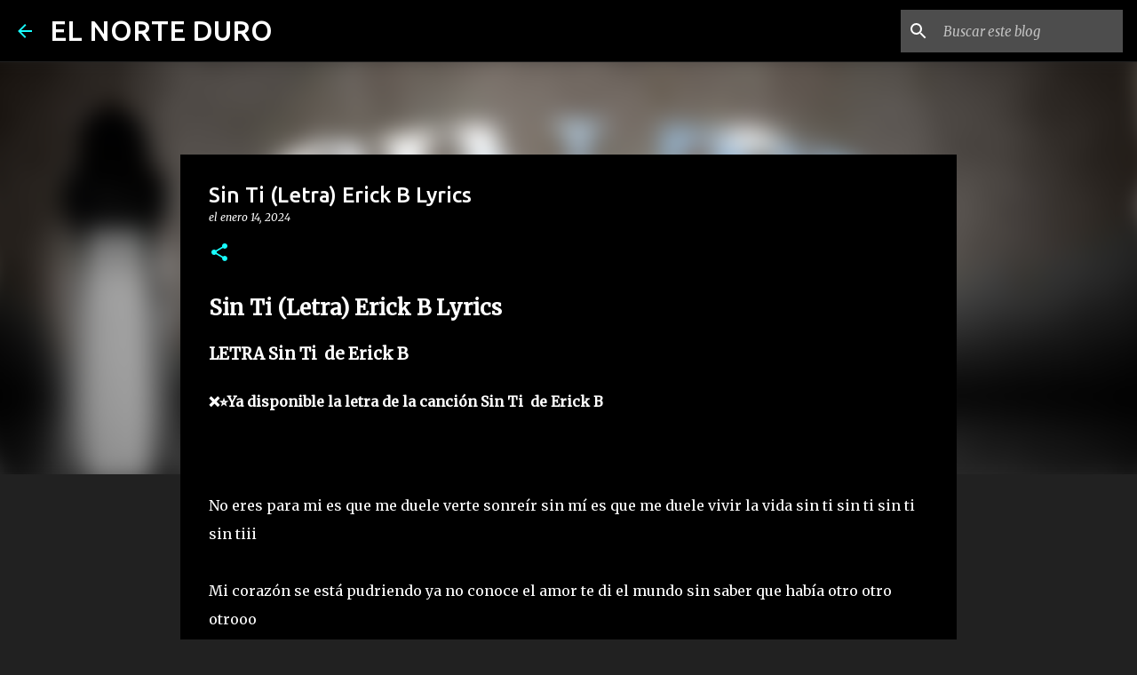

--- FILE ---
content_type: text/html; charset=UTF-8
request_url: https://www.elnorteduro.com/2024/01/sin-ti-letra-erick-b-lyrics.html
body_size: 39877
content:
<!DOCTYPE html>
<html dir='ltr' lang='es'>
<head>
<meta content='width=device-width, initial-scale=1' name='viewport'/>
<title>Sin Ti (Letra) Erick B Lyrics</title>
<meta content='text/html; charset=UTF-8' http-equiv='Content-Type'/>
<!-- Chrome, Firefox OS and Opera -->
<meta content='#212121' name='theme-color'/>
<!-- Windows Phone -->
<meta content='#212121' name='msapplication-navbutton-color'/>
<meta content='blogger' name='generator'/>
<link href='https://www.elnorteduro.com/favicon.ico' rel='icon' type='image/x-icon'/>
<link href='https://www.elnorteduro.com/2024/01/sin-ti-letra-erick-b-lyrics.html' rel='canonical'/>
<link rel="alternate" type="application/atom+xml" title="EL NORTE DURO - Atom" href="https://www.elnorteduro.com/feeds/posts/default" />
<link rel="alternate" type="application/rss+xml" title="EL NORTE DURO - RSS" href="https://www.elnorteduro.com/feeds/posts/default?alt=rss" />
<link rel="service.post" type="application/atom+xml" title="EL NORTE DURO - Atom" href="https://www.blogger.com/feeds/3061007895940758328/posts/default" />

<link rel="alternate" type="application/atom+xml" title="EL NORTE DURO - Atom" href="https://www.elnorteduro.com/feeds/6224748338147864810/comments/default" />
<!--Can't find substitution for tag [blog.ieCssRetrofitLinks]-->
<link href='https://i.ytimg.com/vi/QSZIlN2SxCo/hqdefault.jpg' rel='image_src'/>
<meta content='https://www.elnorteduro.com/2024/01/sin-ti-letra-erick-b-lyrics.html' property='og:url'/>
<meta content='Sin Ti (Letra) Erick B Lyrics' property='og:title'/>
<meta content='Descubre las letras oficiales de canciones de todos los géneros musicales en www.elnorteduro.com' property='og:description'/>
<meta content='https://lh3.googleusercontent.com/blogger_img_proxy/AEn0k_vCfHh3mZVXMeVm2ebQU4gnPg8z1loHu6nxeNsAWteh1m2tm5jVUZlNPpyz5MwPiZIt9EyGNR3o4bn_XwG5R4ML32fGGeJ0c78RzWiGAqhoLEig=w1200-h630-n-k-no-nu' property='og:image'/>
<style type='text/css'>@font-face{font-family:'Merriweather';font-style:italic;font-weight:300;font-stretch:100%;font-display:swap;src:url(//fonts.gstatic.com/s/merriweather/v33/u-4c0qyriQwlOrhSvowK_l5-eTxCVx0ZbwLvKH2Gk9hLmp0v5yA-xXPqCzLvF-adrHOg7iDTFw.woff2)format('woff2');unicode-range:U+0460-052F,U+1C80-1C8A,U+20B4,U+2DE0-2DFF,U+A640-A69F,U+FE2E-FE2F;}@font-face{font-family:'Merriweather';font-style:italic;font-weight:300;font-stretch:100%;font-display:swap;src:url(//fonts.gstatic.com/s/merriweather/v33/u-4c0qyriQwlOrhSvowK_l5-eTxCVx0ZbwLvKH2Gk9hLmp0v5yA-xXPqCzLvF--drHOg7iDTFw.woff2)format('woff2');unicode-range:U+0301,U+0400-045F,U+0490-0491,U+04B0-04B1,U+2116;}@font-face{font-family:'Merriweather';font-style:italic;font-weight:300;font-stretch:100%;font-display:swap;src:url(//fonts.gstatic.com/s/merriweather/v33/u-4c0qyriQwlOrhSvowK_l5-eTxCVx0ZbwLvKH2Gk9hLmp0v5yA-xXPqCzLvF-SdrHOg7iDTFw.woff2)format('woff2');unicode-range:U+0102-0103,U+0110-0111,U+0128-0129,U+0168-0169,U+01A0-01A1,U+01AF-01B0,U+0300-0301,U+0303-0304,U+0308-0309,U+0323,U+0329,U+1EA0-1EF9,U+20AB;}@font-face{font-family:'Merriweather';font-style:italic;font-weight:300;font-stretch:100%;font-display:swap;src:url(//fonts.gstatic.com/s/merriweather/v33/u-4c0qyriQwlOrhSvowK_l5-eTxCVx0ZbwLvKH2Gk9hLmp0v5yA-xXPqCzLvF-WdrHOg7iDTFw.woff2)format('woff2');unicode-range:U+0100-02BA,U+02BD-02C5,U+02C7-02CC,U+02CE-02D7,U+02DD-02FF,U+0304,U+0308,U+0329,U+1D00-1DBF,U+1E00-1E9F,U+1EF2-1EFF,U+2020,U+20A0-20AB,U+20AD-20C0,U+2113,U+2C60-2C7F,U+A720-A7FF;}@font-face{font-family:'Merriweather';font-style:italic;font-weight:300;font-stretch:100%;font-display:swap;src:url(//fonts.gstatic.com/s/merriweather/v33/u-4c0qyriQwlOrhSvowK_l5-eTxCVx0ZbwLvKH2Gk9hLmp0v5yA-xXPqCzLvF-udrHOg7iA.woff2)format('woff2');unicode-range:U+0000-00FF,U+0131,U+0152-0153,U+02BB-02BC,U+02C6,U+02DA,U+02DC,U+0304,U+0308,U+0329,U+2000-206F,U+20AC,U+2122,U+2191,U+2193,U+2212,U+2215,U+FEFF,U+FFFD;}@font-face{font-family:'Merriweather';font-style:italic;font-weight:400;font-stretch:100%;font-display:swap;src:url(//fonts.gstatic.com/s/merriweather/v33/u-4c0qyriQwlOrhSvowK_l5-eTxCVx0ZbwLvKH2Gk9hLmp0v5yA-xXPqCzLvF-adrHOg7iDTFw.woff2)format('woff2');unicode-range:U+0460-052F,U+1C80-1C8A,U+20B4,U+2DE0-2DFF,U+A640-A69F,U+FE2E-FE2F;}@font-face{font-family:'Merriweather';font-style:italic;font-weight:400;font-stretch:100%;font-display:swap;src:url(//fonts.gstatic.com/s/merriweather/v33/u-4c0qyriQwlOrhSvowK_l5-eTxCVx0ZbwLvKH2Gk9hLmp0v5yA-xXPqCzLvF--drHOg7iDTFw.woff2)format('woff2');unicode-range:U+0301,U+0400-045F,U+0490-0491,U+04B0-04B1,U+2116;}@font-face{font-family:'Merriweather';font-style:italic;font-weight:400;font-stretch:100%;font-display:swap;src:url(//fonts.gstatic.com/s/merriweather/v33/u-4c0qyriQwlOrhSvowK_l5-eTxCVx0ZbwLvKH2Gk9hLmp0v5yA-xXPqCzLvF-SdrHOg7iDTFw.woff2)format('woff2');unicode-range:U+0102-0103,U+0110-0111,U+0128-0129,U+0168-0169,U+01A0-01A1,U+01AF-01B0,U+0300-0301,U+0303-0304,U+0308-0309,U+0323,U+0329,U+1EA0-1EF9,U+20AB;}@font-face{font-family:'Merriweather';font-style:italic;font-weight:400;font-stretch:100%;font-display:swap;src:url(//fonts.gstatic.com/s/merriweather/v33/u-4c0qyriQwlOrhSvowK_l5-eTxCVx0ZbwLvKH2Gk9hLmp0v5yA-xXPqCzLvF-WdrHOg7iDTFw.woff2)format('woff2');unicode-range:U+0100-02BA,U+02BD-02C5,U+02C7-02CC,U+02CE-02D7,U+02DD-02FF,U+0304,U+0308,U+0329,U+1D00-1DBF,U+1E00-1E9F,U+1EF2-1EFF,U+2020,U+20A0-20AB,U+20AD-20C0,U+2113,U+2C60-2C7F,U+A720-A7FF;}@font-face{font-family:'Merriweather';font-style:italic;font-weight:400;font-stretch:100%;font-display:swap;src:url(//fonts.gstatic.com/s/merriweather/v33/u-4c0qyriQwlOrhSvowK_l5-eTxCVx0ZbwLvKH2Gk9hLmp0v5yA-xXPqCzLvF-udrHOg7iA.woff2)format('woff2');unicode-range:U+0000-00FF,U+0131,U+0152-0153,U+02BB-02BC,U+02C6,U+02DA,U+02DC,U+0304,U+0308,U+0329,U+2000-206F,U+20AC,U+2122,U+2191,U+2193,U+2212,U+2215,U+FEFF,U+FFFD;}@font-face{font-family:'Merriweather';font-style:normal;font-weight:400;font-stretch:100%;font-display:swap;src:url(//fonts.gstatic.com/s/merriweather/v33/u-4D0qyriQwlOrhSvowK_l5UcA6zuSYEqOzpPe3HOZJ5eX1WtLaQwmYiScCmDxhtNOKl8yDr3icaGV31CPDaYKfFQn0.woff2)format('woff2');unicode-range:U+0460-052F,U+1C80-1C8A,U+20B4,U+2DE0-2DFF,U+A640-A69F,U+FE2E-FE2F;}@font-face{font-family:'Merriweather';font-style:normal;font-weight:400;font-stretch:100%;font-display:swap;src:url(//fonts.gstatic.com/s/merriweather/v33/u-4D0qyriQwlOrhSvowK_l5UcA6zuSYEqOzpPe3HOZJ5eX1WtLaQwmYiScCmDxhtNOKl8yDr3icaEF31CPDaYKfFQn0.woff2)format('woff2');unicode-range:U+0301,U+0400-045F,U+0490-0491,U+04B0-04B1,U+2116;}@font-face{font-family:'Merriweather';font-style:normal;font-weight:400;font-stretch:100%;font-display:swap;src:url(//fonts.gstatic.com/s/merriweather/v33/u-4D0qyriQwlOrhSvowK_l5UcA6zuSYEqOzpPe3HOZJ5eX1WtLaQwmYiScCmDxhtNOKl8yDr3icaG131CPDaYKfFQn0.woff2)format('woff2');unicode-range:U+0102-0103,U+0110-0111,U+0128-0129,U+0168-0169,U+01A0-01A1,U+01AF-01B0,U+0300-0301,U+0303-0304,U+0308-0309,U+0323,U+0329,U+1EA0-1EF9,U+20AB;}@font-face{font-family:'Merriweather';font-style:normal;font-weight:400;font-stretch:100%;font-display:swap;src:url(//fonts.gstatic.com/s/merriweather/v33/u-4D0qyriQwlOrhSvowK_l5UcA6zuSYEqOzpPe3HOZJ5eX1WtLaQwmYiScCmDxhtNOKl8yDr3icaGl31CPDaYKfFQn0.woff2)format('woff2');unicode-range:U+0100-02BA,U+02BD-02C5,U+02C7-02CC,U+02CE-02D7,U+02DD-02FF,U+0304,U+0308,U+0329,U+1D00-1DBF,U+1E00-1E9F,U+1EF2-1EFF,U+2020,U+20A0-20AB,U+20AD-20C0,U+2113,U+2C60-2C7F,U+A720-A7FF;}@font-face{font-family:'Merriweather';font-style:normal;font-weight:400;font-stretch:100%;font-display:swap;src:url(//fonts.gstatic.com/s/merriweather/v33/u-4D0qyriQwlOrhSvowK_l5UcA6zuSYEqOzpPe3HOZJ5eX1WtLaQwmYiScCmDxhtNOKl8yDr3icaFF31CPDaYKfF.woff2)format('woff2');unicode-range:U+0000-00FF,U+0131,U+0152-0153,U+02BB-02BC,U+02C6,U+02DA,U+02DC,U+0304,U+0308,U+0329,U+2000-206F,U+20AC,U+2122,U+2191,U+2193,U+2212,U+2215,U+FEFF,U+FFFD;}@font-face{font-family:'Ubuntu';font-style:normal;font-weight:400;font-display:swap;src:url(//fonts.gstatic.com/s/ubuntu/v21/4iCs6KVjbNBYlgoKcg72nU6AF7xm.woff2)format('woff2');unicode-range:U+0460-052F,U+1C80-1C8A,U+20B4,U+2DE0-2DFF,U+A640-A69F,U+FE2E-FE2F;}@font-face{font-family:'Ubuntu';font-style:normal;font-weight:400;font-display:swap;src:url(//fonts.gstatic.com/s/ubuntu/v21/4iCs6KVjbNBYlgoKew72nU6AF7xm.woff2)format('woff2');unicode-range:U+0301,U+0400-045F,U+0490-0491,U+04B0-04B1,U+2116;}@font-face{font-family:'Ubuntu';font-style:normal;font-weight:400;font-display:swap;src:url(//fonts.gstatic.com/s/ubuntu/v21/4iCs6KVjbNBYlgoKcw72nU6AF7xm.woff2)format('woff2');unicode-range:U+1F00-1FFF;}@font-face{font-family:'Ubuntu';font-style:normal;font-weight:400;font-display:swap;src:url(//fonts.gstatic.com/s/ubuntu/v21/4iCs6KVjbNBYlgoKfA72nU6AF7xm.woff2)format('woff2');unicode-range:U+0370-0377,U+037A-037F,U+0384-038A,U+038C,U+038E-03A1,U+03A3-03FF;}@font-face{font-family:'Ubuntu';font-style:normal;font-weight:400;font-display:swap;src:url(//fonts.gstatic.com/s/ubuntu/v21/4iCs6KVjbNBYlgoKcQ72nU6AF7xm.woff2)format('woff2');unicode-range:U+0100-02BA,U+02BD-02C5,U+02C7-02CC,U+02CE-02D7,U+02DD-02FF,U+0304,U+0308,U+0329,U+1D00-1DBF,U+1E00-1E9F,U+1EF2-1EFF,U+2020,U+20A0-20AB,U+20AD-20C0,U+2113,U+2C60-2C7F,U+A720-A7FF;}@font-face{font-family:'Ubuntu';font-style:normal;font-weight:400;font-display:swap;src:url(//fonts.gstatic.com/s/ubuntu/v21/4iCs6KVjbNBYlgoKfw72nU6AFw.woff2)format('woff2');unicode-range:U+0000-00FF,U+0131,U+0152-0153,U+02BB-02BC,U+02C6,U+02DA,U+02DC,U+0304,U+0308,U+0329,U+2000-206F,U+20AC,U+2122,U+2191,U+2193,U+2212,U+2215,U+FEFF,U+FFFD;}@font-face{font-family:'Ubuntu';font-style:normal;font-weight:500;font-display:swap;src:url(//fonts.gstatic.com/s/ubuntu/v21/4iCv6KVjbNBYlgoCjC3jvWyNPYZvg7UI.woff2)format('woff2');unicode-range:U+0460-052F,U+1C80-1C8A,U+20B4,U+2DE0-2DFF,U+A640-A69F,U+FE2E-FE2F;}@font-face{font-family:'Ubuntu';font-style:normal;font-weight:500;font-display:swap;src:url(//fonts.gstatic.com/s/ubuntu/v21/4iCv6KVjbNBYlgoCjC3jtGyNPYZvg7UI.woff2)format('woff2');unicode-range:U+0301,U+0400-045F,U+0490-0491,U+04B0-04B1,U+2116;}@font-face{font-family:'Ubuntu';font-style:normal;font-weight:500;font-display:swap;src:url(//fonts.gstatic.com/s/ubuntu/v21/4iCv6KVjbNBYlgoCjC3jvGyNPYZvg7UI.woff2)format('woff2');unicode-range:U+1F00-1FFF;}@font-face{font-family:'Ubuntu';font-style:normal;font-weight:500;font-display:swap;src:url(//fonts.gstatic.com/s/ubuntu/v21/4iCv6KVjbNBYlgoCjC3js2yNPYZvg7UI.woff2)format('woff2');unicode-range:U+0370-0377,U+037A-037F,U+0384-038A,U+038C,U+038E-03A1,U+03A3-03FF;}@font-face{font-family:'Ubuntu';font-style:normal;font-weight:500;font-display:swap;src:url(//fonts.gstatic.com/s/ubuntu/v21/4iCv6KVjbNBYlgoCjC3jvmyNPYZvg7UI.woff2)format('woff2');unicode-range:U+0100-02BA,U+02BD-02C5,U+02C7-02CC,U+02CE-02D7,U+02DD-02FF,U+0304,U+0308,U+0329,U+1D00-1DBF,U+1E00-1E9F,U+1EF2-1EFF,U+2020,U+20A0-20AB,U+20AD-20C0,U+2113,U+2C60-2C7F,U+A720-A7FF;}@font-face{font-family:'Ubuntu';font-style:normal;font-weight:500;font-display:swap;src:url(//fonts.gstatic.com/s/ubuntu/v21/4iCv6KVjbNBYlgoCjC3jsGyNPYZvgw.woff2)format('woff2');unicode-range:U+0000-00FF,U+0131,U+0152-0153,U+02BB-02BC,U+02C6,U+02DA,U+02DC,U+0304,U+0308,U+0329,U+2000-206F,U+20AC,U+2122,U+2191,U+2193,U+2212,U+2215,U+FEFF,U+FFFD;}@font-face{font-family:'Ubuntu';font-style:normal;font-weight:700;font-display:swap;src:url(//fonts.gstatic.com/s/ubuntu/v21/4iCv6KVjbNBYlgoCxCvjvWyNPYZvg7UI.woff2)format('woff2');unicode-range:U+0460-052F,U+1C80-1C8A,U+20B4,U+2DE0-2DFF,U+A640-A69F,U+FE2E-FE2F;}@font-face{font-family:'Ubuntu';font-style:normal;font-weight:700;font-display:swap;src:url(//fonts.gstatic.com/s/ubuntu/v21/4iCv6KVjbNBYlgoCxCvjtGyNPYZvg7UI.woff2)format('woff2');unicode-range:U+0301,U+0400-045F,U+0490-0491,U+04B0-04B1,U+2116;}@font-face{font-family:'Ubuntu';font-style:normal;font-weight:700;font-display:swap;src:url(//fonts.gstatic.com/s/ubuntu/v21/4iCv6KVjbNBYlgoCxCvjvGyNPYZvg7UI.woff2)format('woff2');unicode-range:U+1F00-1FFF;}@font-face{font-family:'Ubuntu';font-style:normal;font-weight:700;font-display:swap;src:url(//fonts.gstatic.com/s/ubuntu/v21/4iCv6KVjbNBYlgoCxCvjs2yNPYZvg7UI.woff2)format('woff2');unicode-range:U+0370-0377,U+037A-037F,U+0384-038A,U+038C,U+038E-03A1,U+03A3-03FF;}@font-face{font-family:'Ubuntu';font-style:normal;font-weight:700;font-display:swap;src:url(//fonts.gstatic.com/s/ubuntu/v21/4iCv6KVjbNBYlgoCxCvjvmyNPYZvg7UI.woff2)format('woff2');unicode-range:U+0100-02BA,U+02BD-02C5,U+02C7-02CC,U+02CE-02D7,U+02DD-02FF,U+0304,U+0308,U+0329,U+1D00-1DBF,U+1E00-1E9F,U+1EF2-1EFF,U+2020,U+20A0-20AB,U+20AD-20C0,U+2113,U+2C60-2C7F,U+A720-A7FF;}@font-face{font-family:'Ubuntu';font-style:normal;font-weight:700;font-display:swap;src:url(//fonts.gstatic.com/s/ubuntu/v21/4iCv6KVjbNBYlgoCxCvjsGyNPYZvgw.woff2)format('woff2');unicode-range:U+0000-00FF,U+0131,U+0152-0153,U+02BB-02BC,U+02C6,U+02DA,U+02DC,U+0304,U+0308,U+0329,U+2000-206F,U+20AC,U+2122,U+2191,U+2193,U+2212,U+2215,U+FEFF,U+FFFD;}</style>
<style id='page-skin-1' type='text/css'><!--
/*! normalize.css v8.0.0 | MIT License | github.com/necolas/normalize.css */html{line-height:1.15;-webkit-text-size-adjust:100%}body{margin:0}h1{font-size:2em;margin:.67em 0}hr{box-sizing:content-box;height:0;overflow:visible}pre{font-family:monospace,monospace;font-size:1em}a{background-color:transparent}abbr[title]{border-bottom:none;text-decoration:underline;text-decoration:underline dotted}b,strong{font-weight:bolder}code,kbd,samp{font-family:monospace,monospace;font-size:1em}small{font-size:80%}sub,sup{font-size:75%;line-height:0;position:relative;vertical-align:baseline}sub{bottom:-0.25em}sup{top:-0.5em}img{border-style:none}button,input,optgroup,select,textarea{font-family:inherit;font-size:100%;line-height:1.15;margin:0}button,input{overflow:visible}button,select{text-transform:none}button,[type="button"],[type="reset"],[type="submit"]{-webkit-appearance:button}button::-moz-focus-inner,[type="button"]::-moz-focus-inner,[type="reset"]::-moz-focus-inner,[type="submit"]::-moz-focus-inner{border-style:none;padding:0}button:-moz-focusring,[type="button"]:-moz-focusring,[type="reset"]:-moz-focusring,[type="submit"]:-moz-focusring{outline:1px dotted ButtonText}fieldset{padding:.35em .75em .625em}legend{box-sizing:border-box;color:inherit;display:table;max-width:100%;padding:0;white-space:normal}progress{vertical-align:baseline}textarea{overflow:auto}[type="checkbox"],[type="radio"]{box-sizing:border-box;padding:0}[type="number"]::-webkit-inner-spin-button,[type="number"]::-webkit-outer-spin-button{height:auto}[type="search"]{-webkit-appearance:textfield;outline-offset:-2px}[type="search"]::-webkit-search-decoration{-webkit-appearance:none}::-webkit-file-upload-button{-webkit-appearance:button;font:inherit}details{display:block}summary{display:list-item}template{display:none}[hidden]{display:none}
/*!************************************************
* Blogger Template Style
* Name: Emporio
**************************************************/
body{
word-wrap:break-word;
overflow-wrap:break-word;
word-break:break-word
}
.hidden{
display:none
}
.invisible{
visibility:hidden
}
.container:after,.float-container:after{
clear:both;
content:"";
display:table
}
.clearboth{
clear:both
}
#comments .comment .comment-actions,.subscribe-popup .FollowByEmail .follow-by-email-submit{
background:transparent;
border:0;
box-shadow:none;
color:#18ffff;
cursor:pointer;
font-size:14px;
font-weight:700;
outline:none;
text-decoration:none;
text-transform:uppercase;
width:auto
}
.dim-overlay{
height:100vh;
left:0;
position:fixed;
top:0;
width:100%
}
#sharing-dim-overlay{
background-color:transparent
}
input::-ms-clear{
display:none
}
.blogger-logo,.svg-icon-24.blogger-logo{
fill:#ff9800;
opacity:1
}
.skip-navigation{
background-color:#fff;
box-sizing:border-box;
color:#000;
display:block;
height:0;
left:0;
line-height:50px;
overflow:hidden;
padding-top:0;
position:fixed;
text-align:center;
top:0;
-webkit-transition:box-shadow .3s,height .3s,padding-top .3s;
transition:box-shadow .3s,height .3s,padding-top .3s;
width:100%;
z-index:900
}
.skip-navigation:focus{
box-shadow:0 4px 5px 0 rgba(0,0,0,.14),0 1px 10px 0 rgba(0,0,0,.12),0 2px 4px -1px rgba(0,0,0,.2);
height:50px
}
#main{
outline:none
}
.main-heading{
clip:rect(1px,1px,1px,1px);
border:0;
height:1px;
overflow:hidden;
padding:0;
position:absolute;
width:1px
}
.Attribution{
margin-top:1em;
text-align:center
}
.Attribution .blogger img,.Attribution .blogger svg{
vertical-align:bottom
}
.Attribution .blogger img{
margin-right:.5em
}
.Attribution div{
line-height:24px;
margin-top:.5em
}
.Attribution .copyright,.Attribution .image-attribution{
font-size:.7em;
margin-top:1.5em
}
.bg-photo{
background-attachment:scroll!important
}
body .CSS_LIGHTBOX{
z-index:900
}
.extendable .show-less,.extendable .show-more{
border-color:#18ffff;
color:#18ffff;
margin-top:8px
}
.extendable .show-less.hidden,.extendable .show-more.hidden,.inline-ad{
display:none
}
.inline-ad{
max-width:100%;
overflow:hidden
}
.adsbygoogle{
display:block
}
#cookieChoiceInfo{
bottom:0;
top:auto
}
iframe.b-hbp-video{
border:0
}
.post-body iframe{
max-width:100%
}
.post-body a[imageanchor="1"]{
display:inline-block
}
.byline{
margin-right:1em
}
.byline:last-child{
margin-right:0
}
.link-copied-dialog{
max-width:520px;
outline:0
}
.link-copied-dialog .modal-dialog-buttons{
margin-top:8px
}
.link-copied-dialog .goog-buttonset-default{
background:transparent;
border:0
}
.link-copied-dialog .goog-buttonset-default:focus{
outline:0
}
.paging-control-container{
margin-bottom:16px
}
.paging-control-container .paging-control{
display:inline-block
}
.paging-control-container .comment-range-text:after,.paging-control-container .paging-control{
color:#18ffff
}
.paging-control-container .comment-range-text,.paging-control-container .paging-control{
margin-right:8px
}
.paging-control-container .comment-range-text:after,.paging-control-container .paging-control:after{
padding-left:8px;
content:"\b7";
cursor:default;
pointer-events:none
}
.paging-control-container .comment-range-text:last-child:after,.paging-control-container .paging-control:last-child:after{
content:none
}
.byline.reactions iframe{
height:20px
}
.b-notification{
background-color:#fff;
border-bottom:1px solid #000;
box-sizing:border-box;
color:#000;
padding:16px 32px;
text-align:center
}
.b-notification.visible{
-webkit-transition:margin-top .3s cubic-bezier(.4,0,.2,1);
transition:margin-top .3s cubic-bezier(.4,0,.2,1)
}
.b-notification.invisible{
position:absolute
}
.b-notification-close{
position:absolute;
right:8px;
top:8px
}
.no-posts-message{
line-height:40px;
text-align:center
}
@media screen and (max-width:745px){
body.item-view .post-body a[imageanchor="1"][style*="float: left;"],body.item-view .post-body a[imageanchor="1"][style*="float: right;"]{
clear:none!important;
float:none!important
}
body.item-view .post-body a[imageanchor="1"] img{
display:block;
height:auto;
margin:0 auto
}
body.item-view .post-body>.separator:first-child>a[imageanchor="1"]:first-child{
margin-top:20px
}
.post-body a[imageanchor]{
display:block
}
body.item-view .post-body a[imageanchor="1"]{
margin-left:0!important;
margin-right:0!important
}
body.item-view .post-body a[imageanchor="1"]+a[imageanchor="1"]{
margin-top:16px
}
}
.item-control{
display:none
}
#comments{
border-top:1px dashed rgba(0,0,0,.54);
margin-top:20px;
padding:20px
}
#comments .comment-thread ol{
padding-left:0;
margin:0;
padding-left:0
}
#comments .comment .comment-replybox-single,#comments .comment-thread .comment-replies{
margin-left:60px
}
#comments .comment-thread .thread-count{
display:none
}
#comments .comment{
list-style-type:none;
padding:0 0 30px;
position:relative
}
#comments .comment .comment{
padding-bottom:8px
}
.comment .avatar-image-container{
position:absolute
}
.comment .avatar-image-container img{
border-radius:50%
}
.avatar-image-container svg,.comment .avatar-image-container .avatar-icon{
fill:#18ffff;
border:1px solid #18ffff;
border-radius:50%;
box-sizing:border-box;
height:35px;
margin:0;
padding:7px;
width:35px
}
.comment .comment-block{
margin-left:60px;
margin-top:10px;
padding-bottom:0
}
#comments .comment-author-header-wrapper{
margin-left:40px
}
#comments .comment .thread-expanded .comment-block{
padding-bottom:20px
}
#comments .comment .comment-header .user,#comments .comment .comment-header .user a{
color:#ffffff;
font-style:normal;
font-weight:700
}
#comments .comment .comment-actions{
bottom:0;
margin-bottom:15px;
position:absolute
}
#comments .comment .comment-actions>*{
margin-right:8px
}
#comments .comment .comment-header .datetime{
margin-left:8px;
bottom:0;
display:inline-block;
font-size:13px;
font-style:italic
}
#comments .comment .comment-footer .comment-timestamp a,#comments .comment .comment-header .datetime,#comments .comment .comment-header .datetime a{
color:rgba(255,255,255,.54)
}
#comments .comment .comment-content,.comment .comment-body{
margin-top:12px;
word-break:break-word
}
.comment-body{
margin-bottom:12px
}
#comments.embed[data-num-comments="0"]{
border:0;
margin-top:0;
padding-top:0
}
#comment-editor-src,#comments.embed[data-num-comments="0"] #comment-post-message,#comments.embed[data-num-comments="0"] div.comment-form>p,#comments.embed[data-num-comments="0"] p.comment-footer{
display:none
}
.comments .comments-content .loadmore.loaded{
max-height:0;
opacity:0;
overflow:hidden
}
.extendable .remaining-items{
height:0;
overflow:hidden;
-webkit-transition:height .3s cubic-bezier(.4,0,.2,1);
transition:height .3s cubic-bezier(.4,0,.2,1)
}
.extendable .remaining-items.expanded{
height:auto
}
.svg-icon-24,.svg-icon-24-button{
cursor:pointer;
height:24px;
min-width:24px;
width:24px
}
.touch-icon{
margin:-12px;
padding:12px
}
.touch-icon:active,.touch-icon:focus{
background-color:hsla(0,0%,60%,.4);
border-radius:50%
}
svg:not(:root).touch-icon{
overflow:visible
}
html[dir=rtl] .rtl-reversible-icon{
-webkit-transform:scaleX(-1);
transform:scaleX(-1)
}
.svg-icon-24-button,.touch-icon-button{
background:transparent;
border:0;
margin:0;
outline:none;
padding:0
}
.touch-icon-button .touch-icon:active,.touch-icon-button .touch-icon:focus{
background-color:transparent
}
.touch-icon-button:active .touch-icon,.touch-icon-button:focus .touch-icon{
background-color:hsla(0,0%,60%,.4);
border-radius:50%
}
.Profile .default-avatar-wrapper .avatar-icon{
fill:#18ffff;
border:1px solid #18ffff;
border-radius:50%;
box-sizing:border-box;
margin:0
}
.Profile .individual .default-avatar-wrapper .avatar-icon{
padding:25px
}
.Profile .individual .avatar-icon,.Profile .individual .profile-img{
height:90px;
width:90px
}
.Profile .team .default-avatar-wrapper .avatar-icon{
padding:8px
}
.Profile .team .avatar-icon,.Profile .team .default-avatar-wrapper,.Profile .team .profile-img{
height:40px;
width:40px
}
.snippet-container{
margin:0;
overflow:hidden;
position:relative
}
.snippet-fade{
right:0;
bottom:0;
box-sizing:border-box;
position:absolute;
width:96px
}
.snippet-fade:after{
content:"\2026";
float:right
}
.centered-top-container.sticky{
left:0;
position:fixed;
right:0;
top:0;
-webkit-transition-duration:.2s;
transition-duration:.2s;
-webkit-transition-property:opacity,-webkit-transform;
transition-property:opacity,-webkit-transform;
transition-property:transform,opacity;
transition-property:transform,opacity,-webkit-transform;
-webkit-transition-timing-function:cubic-bezier(.4,0,.2,1);
transition-timing-function:cubic-bezier(.4,0,.2,1);
width:auto;
z-index:8
}
.centered-top-placeholder{
display:none
}
.collapsed-header .centered-top-placeholder{
display:block
}
.centered-top-container .Header .replaced h1,.centered-top-placeholder .Header .replaced h1{
display:none
}
.centered-top-container.sticky .Header .replaced h1{
display:block
}
.centered-top-container.sticky .Header .header-widget{
background:none
}
.centered-top-container.sticky .Header .header-image-wrapper{
display:none
}
.centered-top-container img,.centered-top-placeholder img{
max-width:100%
}
.collapsible{
-webkit-transition:height .3s cubic-bezier(.4,0,.2,1);
transition:height .3s cubic-bezier(.4,0,.2,1)
}
.collapsible,.collapsible>summary{
display:block;
overflow:hidden
}
.collapsible>:not(summary){
display:none
}
.collapsible[open]>:not(summary){
display:block
}
.collapsible:focus,.collapsible>summary:focus{
outline:none
}
.collapsible>summary{
cursor:pointer;
display:block;
padding:0
}
.collapsible:focus>summary,.collapsible>summary:focus{
background-color:transparent
}
.collapsible>summary::-webkit-details-marker{
display:none
}
.collapsible-title{
-webkit-box-align:center;
align-items:center;
display:-webkit-box;
display:flex
}
.collapsible-title .title{
-webkit-box-flex:1;
-webkit-box-ordinal-group:1;
flex:1 1 auto;
order:0;
overflow:hidden;
text-overflow:ellipsis;
white-space:nowrap
}
.collapsible-title .chevron-down,.collapsible[open] .collapsible-title .chevron-up{
display:block
}
.collapsible-title .chevron-up,.collapsible[open] .collapsible-title .chevron-down{
display:none
}
.flat-button{
border-radius:2px;
font-weight:700;
margin:-8px;
padding:8px;
text-transform:uppercase
}
.flat-button,.flat-icon-button{
cursor:pointer;
display:inline-block
}
.flat-icon-button{
background:transparent;
border:0;
box-sizing:content-box;
line-height:0;
margin:-12px;
outline:none;
padding:12px
}
.flat-icon-button,.flat-icon-button .splash-wrapper{
border-radius:50%
}
.flat-icon-button .splash.animate{
-webkit-animation-duration:.3s;
animation-duration:.3s
}
body#layout .bg-photo,body#layout .bg-photo-overlay{
display:none
}
body#layout .centered{
max-width:954px
}
body#layout .navigation{
display:none
}
body#layout .sidebar-container{
display:inline-block;
width:40%
}
body#layout .hamburger-menu,body#layout .search{
display:none
}
.overflowable-container{
max-height:44px;
overflow:hidden;
position:relative
}
.overflow-button{
cursor:pointer
}
#overflowable-dim-overlay{
background:transparent
}
.overflow-popup{
background-color:#000000;
box-shadow:0 2px 2px 0 rgba(0,0,0,.14),0 3px 1px -2px rgba(0,0,0,.2),0 1px 5px 0 rgba(0,0,0,.12);
left:0;
max-width:calc(100% - 32px);
position:absolute;
top:0;
visibility:hidden;
z-index:101
}
.overflow-popup ul{
list-style:none
}
.overflow-popup .tabs li,.overflow-popup li{
display:block;
height:auto
}
.overflow-popup .tabs li{
padding-left:0;
padding-right:0
}
.overflow-button.hidden,.overflow-popup .tabs li.hidden,.overflow-popup li.hidden,.widget.Sharing .sharing-button{
display:none
}
.widget.Sharing .sharing-buttons li{
padding:0
}
.widget.Sharing .sharing-buttons li span{
display:none
}
.post-share-buttons{
position:relative
}
.sharing-open.touch-icon-button:active .touch-icon,.sharing-open.touch-icon-button:focus .touch-icon{
background-color:transparent
}
.share-buttons{
background-color:#000000;
border-radius:2px;
box-shadow:0 2px 2px 0 rgba(0,0,0,.14),0 3px 1px -2px rgba(0,0,0,.2),0 1px 5px 0 rgba(0,0,0,.12);
color:#ffffff;
list-style:none;
margin:0;
min-width:200px;
padding:8px 0;
position:absolute;
top:-11px;
z-index:101
}
.share-buttons.hidden{
display:none
}
.sharing-button{
background:transparent;
border:0;
cursor:pointer;
margin:0;
outline:none;
padding:0
}
.share-buttons li{
height:48px;
margin:0
}
.share-buttons li:last-child{
margin-bottom:0
}
.share-buttons li .sharing-platform-button{
box-sizing:border-box;
cursor:pointer;
display:block;
height:100%;
margin-bottom:0;
padding:0 16px;
position:relative;
width:100%
}
.share-buttons li .sharing-platform-button:focus,.share-buttons li .sharing-platform-button:hover{
background-color:hsla(0,0%,50%,.1);
outline:none
}
.share-buttons li svg[class*=" sharing-"],.share-buttons li svg[class^=sharing-]{
position:absolute;
top:10px
}
.share-buttons li span.sharing-platform-button{
position:relative;
top:0
}
.share-buttons li .platform-sharing-text{
margin-left:56px;
display:block;
font-size:16px;
line-height:48px;
white-space:nowrap
}
.sidebar-container{
-webkit-overflow-scrolling:touch;
background-color:#212121;
max-width:280px;
overflow-y:auto;
-webkit-transition-duration:.3s;
transition-duration:.3s;
-webkit-transition-property:-webkit-transform;
transition-property:-webkit-transform;
transition-property:transform;
transition-property:transform,-webkit-transform;
-webkit-transition-timing-function:cubic-bezier(0,0,.2,1);
transition-timing-function:cubic-bezier(0,0,.2,1);
width:280px;
z-index:101
}
.sidebar-container .navigation{
line-height:0;
padding:16px
}
.sidebar-container .sidebar-back{
cursor:pointer
}
.sidebar-container .widget{
background:none;
margin:0 16px;
padding:16px 0
}
.sidebar-container .widget .title{
color:#ffffff;
margin:0
}
.sidebar-container .widget ul{
list-style:none;
margin:0;
padding:0
}
.sidebar-container .widget ul ul{
margin-left:1em
}
.sidebar-container .widget li{
font-size:16px;
line-height:normal
}
.sidebar-container .widget+.widget{
border-top:1px solid rgba(255, 255, 255, 0.12)
}
.BlogArchive li{
margin:16px 0
}
.BlogArchive li:last-child{
margin-bottom:0
}
.Label li a{
display:inline-block
}
.BlogArchive .post-count,.Label .label-count{
margin-left:.25em;
float:right
}
.BlogArchive .post-count:before,.Label .label-count:before{
content:"("
}
.BlogArchive .post-count:after,.Label .label-count:after{
content:")"
}
.widget.Translate .skiptranslate>div{
display:block!important
}
.widget.Profile .profile-link{
display:-webkit-box;
display:flex
}
.widget.Profile .team-member .default-avatar-wrapper,.widget.Profile .team-member .profile-img{
-webkit-box-flex:0;
margin-right:1em;
flex:0 0 auto
}
.widget.Profile .individual .profile-link{
-webkit-box-orient:vertical;
-webkit-box-direction:normal;
flex-direction:column
}
.widget.Profile .team .profile-link .profile-name{
-webkit-box-flex:1;
align-self:center;
display:block;
flex:1 1 auto
}
.dim-overlay{
background-color:rgba(0,0,0,.54)
}
body.sidebar-visible{
overflow-y:hidden
}
@media screen and (max-width:680px){
.sidebar-container{
bottom:0;
left:auto;
position:fixed;
right:0;
top:0
}
.sidebar-container.sidebar-invisible{
-webkit-transform:translateX(100%);
transform:translateX(100%);
-webkit-transition-timing-function:cubic-bezier(.4,0,.6,1);
transition-timing-function:cubic-bezier(.4,0,.6,1)
}
}
.dialog{
background:#000000;
box-shadow:0 2px 2px 0 rgba(0,0,0,.14),0 3px 1px -2px rgba(0,0,0,.2),0 1px 5px 0 rgba(0,0,0,.12);
box-sizing:border-box;
color:#ffffff;
padding:30px;
position:fixed;
text-align:center;
width:calc(100% - 24px);
z-index:101
}
.dialog input[type=email],.dialog input[type=text]{
background-color:transparent;
border:0;
border-bottom:1px solid rgba(255,255,255,.12);
color:#ffffff;
display:block;
font-family:Ubuntu, sans-serif;
font-size:16px;
line-height:24px;
margin:auto;
outline:none;
padding-bottom:7px;
text-align:center;
width:100%
}
.dialog input[type=email]::-webkit-input-placeholder,.dialog input[type=text]::-webkit-input-placeholder{
color:rgba(255,255,255,.5)
}
.dialog input[type=email]::-moz-placeholder,.dialog input[type=text]::-moz-placeholder{
color:rgba(255,255,255,.5)
}
.dialog input[type=email]:-ms-input-placeholder,.dialog input[type=text]:-ms-input-placeholder{
color:rgba(255,255,255,.5)
}
.dialog input[type=email]::-ms-input-placeholder,.dialog input[type=text]::-ms-input-placeholder{
color:rgba(255,255,255,.5)
}
.dialog input[type=email]::placeholder,.dialog input[type=text]::placeholder{
color:rgba(255,255,255,.5)
}
.dialog input[type=email]:focus,.dialog input[type=text]:focus{
border-bottom:2px solid #18ffff;
padding-bottom:6px
}
.dialog input.no-cursor{
color:transparent;
text-shadow:0 0 0 #ffffff
}
.dialog input.no-cursor:focus{
outline:none
}
.dialog input[type=submit]{
font-family:Ubuntu, sans-serif
}
.dialog .goog-buttonset-default{
color:#18ffff
}
.loading-spinner-large{
-webkit-animation:mspin-rotate 1568.63ms linear infinite;
animation:mspin-rotate 1568.63ms linear infinite;
height:48px;
overflow:hidden;
position:absolute;
width:48px;
z-index:200
}
.loading-spinner-large>div{
-webkit-animation:mspin-revrot 5332ms steps(4) infinite;
animation:mspin-revrot 5332ms steps(4) infinite
}
.loading-spinner-large>div>div{
-webkit-animation:mspin-singlecolor-large-film 1333ms steps(81) infinite;
animation:mspin-singlecolor-large-film 1333ms steps(81) infinite;
background-size:100%;
height:48px;
width:3888px
}
.mspin-black-large>div>div,.mspin-grey_54-large>div>div{
background-image:url(https://www.blogblog.com/indie/mspin_black_large.svg)
}
.mspin-white-large>div>div{
background-image:url(https://www.blogblog.com/indie/mspin_white_large.svg)
}
.mspin-grey_54-large{
opacity:.54
}
@-webkit-keyframes mspin-singlecolor-large-film{
0%{
-webkit-transform:translateX(0);
transform:translateX(0)
}
to{
-webkit-transform:translateX(-3888px);
transform:translateX(-3888px)
}
}
@keyframes mspin-singlecolor-large-film{
0%{
-webkit-transform:translateX(0);
transform:translateX(0)
}
to{
-webkit-transform:translateX(-3888px);
transform:translateX(-3888px)
}
}
@-webkit-keyframes mspin-rotate{
0%{
-webkit-transform:rotate(0deg);
transform:rotate(0deg)
}
to{
-webkit-transform:rotate(1turn);
transform:rotate(1turn)
}
}
@keyframes mspin-rotate{
0%{
-webkit-transform:rotate(0deg);
transform:rotate(0deg)
}
to{
-webkit-transform:rotate(1turn);
transform:rotate(1turn)
}
}
@-webkit-keyframes mspin-revrot{
0%{
-webkit-transform:rotate(0deg);
transform:rotate(0deg)
}
to{
-webkit-transform:rotate(-1turn);
transform:rotate(-1turn)
}
}
@keyframes mspin-revrot{
0%{
-webkit-transform:rotate(0deg);
transform:rotate(0deg)
}
to{
-webkit-transform:rotate(-1turn);
transform:rotate(-1turn)
}
}
.subscribe-popup{
max-width:364px
}
.subscribe-popup h3{
color:#ffffff;
font-size:1.8em;
margin-top:0
}
.subscribe-popup .FollowByEmail h3{
display:none
}
.subscribe-popup .FollowByEmail .follow-by-email-submit{
color:#18ffff;
display:inline-block;
margin:24px auto 0;
white-space:normal;
width:auto
}
.subscribe-popup .FollowByEmail .follow-by-email-submit:disabled{
cursor:default;
opacity:.3
}
@media (max-width:800px){
.blog-name div.widget.Subscribe{
margin-bottom:16px
}
body.item-view .blog-name div.widget.Subscribe{
margin:8px auto 16px;
width:100%
}
}
.sidebar-container .svg-icon-24{
fill:#18ffff
}
.centered-top .svg-icon-24{
fill:#18ffff
}
.centered-bottom .svg-icon-24.touch-icon,.centered-bottom a .svg-icon-24,.centered-bottom button .svg-icon-24{
fill:#18ffff
}
.post-wrapper .svg-icon-24.touch-icon,.post-wrapper a .svg-icon-24,.post-wrapper button .svg-icon-24{
fill:#18ffff
}
.centered-bottom .share-buttons .svg-icon-24,.share-buttons .svg-icon-24{
fill:#18ffff
}
.svg-icon-24.hamburger-menu{
fill:#18ffff
}
body#layout .page_body{
padding:0;
position:relative;
top:0
}
body#layout .page{
display:inline-block;
left:inherit;
position:relative;
vertical-align:top;
width:540px
}
body{
background:#f7f7f7 none repeat scroll top left;
background-color:#212121;
background-size:cover;
font:400 16px Ubuntu, sans-serif;
margin:0;
min-height:100vh
}
body,h3,h3.title{
color:#ffffff
}
.post-wrapper .post-title,.post-wrapper .post-title a,.post-wrapper .post-title a:hover,.post-wrapper .post-title a:visited{
color:#ffffff
}
a{
color:#18ffff;
text-decoration:none
}
a:visited{
color:#18ffff
}
a:hover{
color:#18ffff
}
blockquote{
color:#eeeeee;
font:400 16px Ubuntu, sans-serif;
font-size:x-large;
font-style:italic;
font-weight:300;
text-align:center
}
.dim-overlay{
z-index:100
}
.page{
-webkit-box-orient:vertical;
-webkit-box-direction:normal;
box-sizing:border-box;
display:-webkit-box;
display:flex;
flex-direction:column;
min-height:100vh;
padding-bottom:1em
}
.page>*{
-webkit-box-flex:0;
flex:0 0 auto
}
.page>#footer{
margin-top:auto
}
.bg-photo-container{
overflow:hidden
}
.bg-photo-container,.bg-photo-container .bg-photo{
height:464px;
width:100%
}
.bg-photo-container .bg-photo{
background-position:50%;
background-size:cover;
z-index:-1
}
.centered{
margin:0 auto;
position:relative;
width:1482px
}
.centered .main,.centered .main-container{
float:left
}
.centered .main{
padding-bottom:1em
}
.centered .centered-bottom:after{
clear:both;
content:"";
display:table
}
@media (min-width:1626px){
.page_body.has-vertical-ads .centered{
width:1625px
}
}
@media (min-width:1225px) and (max-width:1482px){
.centered{
width:1081px
}
}
@media (min-width:1225px) and (max-width:1625px){
.page_body.has-vertical-ads .centered{
width:1224px
}
}
@media (max-width:1224px){
.centered{
width:680px
}
}
@media (max-width:680px){
.centered{
max-width:600px;
width:100%
}
}
.feed-view .post-wrapper.hero,.main,.main-container,.post-filter-message,.top-nav .section{
width:1187px
}
@media (min-width:1225px) and (max-width:1482px){
.feed-view .post-wrapper.hero,.main,.main-container,.post-filter-message,.top-nav .section{
width:786px
}
}
@media (min-width:1225px) and (max-width:1625px){
.feed-view .page_body.has-vertical-ads .post-wrapper.hero,.page_body.has-vertical-ads .feed-view .post-wrapper.hero,.page_body.has-vertical-ads .main,.page_body.has-vertical-ads .main-container,.page_body.has-vertical-ads .post-filter-message,.page_body.has-vertical-ads .top-nav .section{
width:786px
}
}
@media (max-width:1224px){
.feed-view .post-wrapper.hero,.main,.main-container,.post-filter-message,.top-nav .section{
width:auto
}
}
.widget .title{
font-size:18px;
line-height:28px;
margin:18px 0
}
.extendable .show-less,.extendable .show-more{
color:#18ffff;
cursor:pointer;
font:500 12px Ubuntu, sans-serif;
margin:0 -16px;
padding:16px;
text-transform:uppercase
}
.widget.Profile{
font:400 16px Ubuntu, sans-serif
}
.sidebar-container .widget.Profile{
padding:16px
}
.widget.Profile h2{
display:none
}
.widget.Profile .title{
margin:16px 32px
}
.widget.Profile .profile-img{
border-radius:50%
}
.widget.Profile .individual{
display:-webkit-box;
display:flex
}
.widget.Profile .individual .profile-info{
margin-left:16px;
align-self:center
}
.widget.Profile .profile-datablock{
margin-bottom:.75em;
margin-top:0
}
.widget.Profile .profile-link{
background-image:none!important;
font-family:inherit;
max-width:100%;
overflow:hidden
}
.widget.Profile .individual .profile-link{
display:block;
margin:0 -10px;
padding:0 10px
}
.widget.Profile .individual .profile-data a.profile-link.g-profile,.widget.Profile .team a.profile-link.g-profile .profile-name{
color:#ffffff;
font:500 16px Ubuntu, sans-serif;
margin-bottom:.75em
}
.widget.Profile .individual .profile-data a.profile-link.g-profile{
line-height:1.25
}
.widget.Profile .individual>a:first-child{
flex-shrink:0
}
.widget.Profile dd{
margin:0
}
.widget.Profile ul{
list-style:none;
padding:0
}
.widget.Profile ul li{
margin:10px 0 30px
}
.widget.Profile .team .extendable,.widget.Profile .team .extendable .first-items,.widget.Profile .team .extendable .remaining-items{
margin:0;
max-width:100%;
padding:0
}
.widget.Profile .team-member .profile-name-container{
-webkit-box-flex:0;
flex:0 1 auto
}
.widget.Profile .team .extendable .show-less,.widget.Profile .team .extendable .show-more{
left:56px;
position:relative
}
#comments a,.post-wrapper a{
color:#18ffff
}
div.widget.Blog .blog-posts .post-outer{
border:0
}
div.widget.Blog .post-outer{
padding-bottom:0
}
.post .thumb{
float:left;
height:20%;
width:20%
}
.no-posts-message,.status-msg-body{
margin:10px 0
}
.blog-pager{
text-align:center
}
.post-title{
margin:0
}
.post-title,.post-title a{
font:500 24px Ubuntu, sans-serif
}
.post-body{
display:block;
font:400 16px Merriweather, Georgia, serif;
line-height:32px;
margin:0
}
.post-body,.post-snippet{
color:#ffffff
}
.post-snippet{
font:400 14px Merriweather, Georgia, serif;
line-height:24px;
margin:8px 0;
max-height:72px
}
.post-snippet .snippet-fade{
background:-webkit-linear-gradient(left,#000000 0,#000000 20%,rgba(0, 0, 0, 0) 100%);
background:linear-gradient(to left,#000000 0,#000000 20%,rgba(0, 0, 0, 0) 100%);
bottom:0;
color:#ffffff;
position:absolute
}
.post-body img{
height:inherit;
max-width:100%
}
.byline,.byline.post-author a,.byline.post-timestamp a{
color:#ffffff;
font:italic 400 12px Merriweather, Georgia, serif
}
.byline.post-author{
text-transform:lowercase
}
.byline.post-author a{
text-transform:none
}
.item-byline .byline,.post-header .byline{
margin-right:0
}
.post-share-buttons .share-buttons{
background:#000000;
color:#ffffff;
font:400 14px Ubuntu, sans-serif
}
.tr-caption{
color:#eeeeee;
font:400 16px Ubuntu, sans-serif;
font-size:1.1em;
font-style:italic
}
.post-filter-message{
background-color:#18ffff;
box-sizing:border-box;
color:#000000;
display:-webkit-box;
display:flex;
font:italic 400 18px Merriweather, Georgia, serif;
margin-bottom:16px;
margin-top:32px;
padding:12px 16px
}
.post-filter-message>div:first-child{
-webkit-box-flex:1;
flex:1 0 auto
}
.post-filter-message a{
padding-left:30px;
color:#18ffff;
color:#000000;
cursor:pointer;
font:500 12px Ubuntu, sans-serif;
text-transform:uppercase;
white-space:nowrap
}
.post-filter-message .search-label,.post-filter-message .search-query{
font-style:italic;
quotes:"\201c" "\201d" "\2018" "\2019"
}
.post-filter-message .search-label:before,.post-filter-message .search-query:before{
content:open-quote
}
.post-filter-message .search-label:after,.post-filter-message .search-query:after{
content:close-quote
}
#blog-pager{
margin-bottom:1em;
margin-top:2em
}
#blog-pager a{
color:#18ffff;
cursor:pointer;
font:500 12px Ubuntu, sans-serif;
text-transform:uppercase
}
.Label{
overflow-x:hidden
}
.Label ul{
list-style:none;
padding:0
}
.Label li{
display:inline-block;
max-width:100%;
overflow:hidden;
text-overflow:ellipsis;
white-space:nowrap
}
.Label .first-ten{
margin-top:16px
}
.Label .show-all{
border-color:#18ffff;
color:#18ffff;
cursor:pointer;
font-style:normal;
margin-top:8px;
text-transform:uppercase
}
.Label .show-all,.Label .show-all.hidden{
display:inline-block
}
.Label li a,.Label span.label-size,.byline.post-labels a{
background-color:rgba(24,255,255,.1);
border-radius:2px;
color:#18ffff;
cursor:pointer;
display:inline-block;
font:500 10.5px Ubuntu, sans-serif;
line-height:1.5;
margin:4px 4px 4px 0;
padding:4px 8px;
text-transform:uppercase;
vertical-align:middle
}
body.item-view .byline.post-labels a{
background-color:rgba(24,255,255,.1);
color:#18ffff
}
.FeaturedPost .item-thumbnail img{
max-width:100%
}
.sidebar-container .FeaturedPost .post-title a{
color:#18ffff;
font:500 14px Ubuntu, sans-serif
}
body.item-view .PopularPosts{
display:inline-block;
overflow-y:auto;
vertical-align:top;
width:280px
}
.PopularPosts h3.title{
font:500 16px Ubuntu, sans-serif
}
.PopularPosts .post-title{
margin:0 0 16px
}
.PopularPosts .post-title a{
color:#18ffff;
font:500 14px Ubuntu, sans-serif;
line-height:24px
}
.PopularPosts .item-thumbnail{
clear:both;
height:152px;
overflow-y:hidden;
width:100%
}
.PopularPosts .item-thumbnail img{
padding:0;
width:100%
}
.PopularPosts .popular-posts-snippet{
color:#eeeeee;
font:italic 400 14px Merriweather, Georgia, serif;
line-height:24px;
max-height:calc(24px * 4);
overflow:hidden
}
.PopularPosts .popular-posts-snippet .snippet-fade{
color:#eeeeee
}
.PopularPosts .post{
margin:30px 0;
position:relative
}
.PopularPosts .post+.post{
padding-top:1em
}
.popular-posts-snippet .snippet-fade{
right:0;
background:-webkit-linear-gradient(left,#212121 0,#212121 20%,rgba(33, 33, 33, 0) 100%);
background:linear-gradient(to left,#212121 0,#212121 20%,rgba(33, 33, 33, 0) 100%);
height:24px;
line-height:24px;
position:absolute;
top:calc(24px * 3);
width:96px
}
.Attribution{
color:#ffffff
}
.Attribution a,.Attribution a:hover,.Attribution a:visited{
color:#18ffff
}
.Attribution svg{
fill:#ffffff
}
.inline-ad{
margin-bottom:16px
}
.item-view .inline-ad{
display:block
}
.vertical-ad-container{
margin-left:15px;
float:left;
min-height:1px;
width:128px
}
.item-view .vertical-ad-container{
margin-top:30px
}
.inline-ad-placeholder,.vertical-ad-placeholder{
background:#000000;
border:1px solid #000;
opacity:.9;
text-align:center;
vertical-align:middle
}
.inline-ad-placeholder span,.vertical-ad-placeholder span{
color:#ffffff;
display:block;
font-weight:700;
margin-top:290px;
text-transform:uppercase
}
.vertical-ad-placeholder{
height:600px
}
.vertical-ad-placeholder span{
margin-top:290px;
padding:0 40px
}
.inline-ad-placeholder{
height:90px
}
.inline-ad-placeholder span{
margin-top:35px
}
.centered-top-container.sticky,.sticky .centered-top{
background-color:#000000
}
.centered-top{
-webkit-box-align:start;
align-items:flex-start;
display:-webkit-box;
display:flex;
flex-wrap:wrap;
margin:0 auto;
max-width:1482px;
padding-top:40px
}
.page_body.has-vertical-ads .centered-top{
max-width:1625px
}
.centered-top .blog-name,.centered-top .hamburger-section,.centered-top .search{
margin-left:16px
}
.centered-top .return_link{
-webkit-box-flex:0;
-webkit-box-ordinal-group:1;
flex:0 0 auto;
height:24px;
order:0;
width:24px
}
.centered-top .blog-name{
-webkit-box-flex:1;
-webkit-box-ordinal-group:2;
flex:1 1 0;
order:1
}
.centered-top .search{
-webkit-box-flex:0;
-webkit-box-ordinal-group:3;
flex:0 0 auto;
order:2
}
.centered-top .hamburger-section{
-webkit-box-flex:0;
-webkit-box-ordinal-group:4;
display:none;
flex:0 0 auto;
order:3
}
.centered-top .subscribe-section-container{
-webkit-box-flex:1;
-webkit-box-ordinal-group:5;
flex:1 0 100%;
order:4
}
.centered-top .top-nav{
-webkit-box-flex:1;
-webkit-box-ordinal-group:6;
flex:1 0 100%;
margin-top:32px;
order:5
}
.sticky .centered-top{
-webkit-box-align:center;
align-items:center;
box-sizing:border-box;
flex-wrap:nowrap;
padding:0 16px
}
.sticky .centered-top .blog-name{
-webkit-box-flex:0;
flex:0 1 auto;
max-width:none;
min-width:0
}
.sticky .centered-top .subscribe-section-container{
border-left:1px solid rgba(255, 255, 255, 0.3);
-webkit-box-flex:1;
-webkit-box-ordinal-group:3;
flex:1 0 auto;
margin:0 16px;
order:2
}
.sticky .centered-top .search{
-webkit-box-flex:1;
-webkit-box-ordinal-group:4;
flex:1 0 auto;
order:3
}
.sticky .centered-top .hamburger-section{
-webkit-box-ordinal-group:5;
order:4
}
.sticky .centered-top .top-nav{
display:none
}
.search{
position:relative;
width:250px
}
.search,.search .search-expand,.search .section{
height:48px
}
.search .search-expand{
margin-left:auto;
background:transparent;
border:0;
display:none;
margin:0;
outline:none;
padding:0
}
.search .search-expand-text{
display:none
}
.search .search-expand .svg-icon-24,.search .search-submit-container .svg-icon-24{
fill:#ffffff;
-webkit-transition:fill .3s cubic-bezier(.4,0,.2,1);
transition:fill .3s cubic-bezier(.4,0,.2,1)
}
.search h3{
display:none
}
.search .section{
right:0;
box-sizing:border-box;
line-height:24px;
overflow-x:hidden;
position:absolute;
top:0;
-webkit-transition-duration:.3s;
transition-duration:.3s;
-webkit-transition-property:background-color,width;
transition-property:background-color,width;
-webkit-transition-timing-function:cubic-bezier(.4,0,.2,1);
transition-timing-function:cubic-bezier(.4,0,.2,1);
width:250px;
z-index:8
}
.search .section,.search.focused .section{
background-color:rgba(255, 255, 255, 0.3)
}
.search form{
display:-webkit-box;
display:flex
}
.search form .search-submit-container{
-webkit-box-align:center;
-webkit-box-flex:0;
-webkit-box-ordinal-group:1;
align-items:center;
display:-webkit-box;
display:flex;
flex:0 0 auto;
height:48px;
order:0
}
.search form .search-input{
-webkit-box-flex:1;
-webkit-box-ordinal-group:2;
flex:1 1 auto;
order:1
}
.search form .search-input input{
box-sizing:border-box;
height:48px;
width:100%
}
.search .search-submit-container input[type=submit]{
display:none
}
.search .search-submit-container .search-icon{
margin:0;
padding:12px 8px
}
.search .search-input input{
background:none;
border:0;
color:#ffffff;
font:400 16px Merriweather, Georgia, serif;
outline:none;
padding:0 8px
}
.search .search-input input::-webkit-input-placeholder{
color:rgba(255, 255, 255, 0.66);
font:italic 400 15px Merriweather, Georgia, serif;
line-height:48px
}
.search .search-input input::-moz-placeholder{
color:rgba(255, 255, 255, 0.66);
font:italic 400 15px Merriweather, Georgia, serif;
line-height:48px
}
.search .search-input input:-ms-input-placeholder{
color:rgba(255, 255, 255, 0.66);
font:italic 400 15px Merriweather, Georgia, serif;
line-height:48px
}
.search .search-input input::-ms-input-placeholder{
color:rgba(255, 255, 255, 0.66);
font:italic 400 15px Merriweather, Georgia, serif;
line-height:48px
}
.search .search-input input::placeholder{
color:rgba(255, 255, 255, 0.66);
font:italic 400 15px Merriweather, Georgia, serif;
line-height:48px
}
.search .dim-overlay{
background-color:transparent
}
.centered-top .Header h1{
box-sizing:border-box;
color:#ffffff;
font:500 62px Ubuntu, sans-serif;
margin:0;
padding:0
}
.centered-top .Header h1 a,.centered-top .Header h1 a:hover,.centered-top .Header h1 a:visited{
color:inherit;
font-size:inherit
}
.centered-top .Header p{
color:#ffffff;
font:italic 300 14px Merriweather, Georgia, serif;
line-height:1.7;
margin:16px 0;
padding:0
}
.sticky .centered-top .Header h1{
color:#ffffff;
font-size:32px;
margin:16px 0;
overflow:hidden;
padding:0;
text-overflow:ellipsis;
white-space:nowrap
}
.sticky .centered-top .Header p{
display:none
}
.subscribe-section-container{
border-left:0;
margin:0
}
.subscribe-section-container .subscribe-button{
background:transparent;
border:0;
color:#18ffff;
cursor:pointer;
display:inline-block;
font:700 12px Ubuntu, sans-serif;
margin:0 auto;
outline:none;
padding:16px;
text-transform:uppercase;
white-space:nowrap
}
.top-nav .PageList h3{
margin-left:16px
}
.top-nav .PageList ul{
list-style:none;
margin:0;
padding:0
}
.top-nav .PageList ul li{
color:#18ffff;
cursor:pointer;
font:500 12px Ubuntu, sans-serif;
font:700 12px Ubuntu, sans-serif;
text-transform:uppercase
}
.top-nav .PageList ul li a{
background-color:#000000;
color:#18ffff;
display:block;
height:44px;
line-height:44px;
overflow:hidden;
padding:0 22px;
text-overflow:ellipsis;
vertical-align:middle
}
.top-nav .PageList ul li.selected a{
color:#18ffff
}
.top-nav .PageList ul li:first-child a{
padding-left:16px
}
.top-nav .PageList ul li:last-child a{
padding-right:16px
}
.top-nav .PageList .dim-overlay{
opacity:0
}
.top-nav .overflowable-contents li{
float:left;
max-width:100%
}
.top-nav .overflow-button{
-webkit-box-align:center;
-webkit-box-flex:0;
align-items:center;
display:-webkit-box;
display:flex;
flex:0 0 auto;
height:44px;
padding:0 16px;
position:relative;
-webkit-transition:opacity .3s cubic-bezier(.4,0,.2,1);
transition:opacity .3s cubic-bezier(.4,0,.2,1);
width:24px
}
.top-nav .overflow-button.hidden{
display:none
}
.top-nav .overflow-button svg{
margin-top:0
}
@media (max-width:1224px){
.search{
width:24px
}
.search .search-expand{
display:block;
position:relative;
z-index:8
}
.search .search-expand .search-expand-icon{
fill:transparent
}
.search .section{
background-color:rgba(255, 255, 255, 0);
width:32px;
z-index:7
}
.search.focused .section{
width:250px;
z-index:8
}
.search .search-submit-container .svg-icon-24{
fill:#18ffff
}
.search.focused .search-submit-container .svg-icon-24{
fill:#ffffff
}
.blog-name,.return_link,.subscribe-section-container{
opacity:1;
-webkit-transition:opacity .3s cubic-bezier(.4,0,.2,1);
transition:opacity .3s cubic-bezier(.4,0,.2,1)
}
.centered-top.search-focused .blog-name,.centered-top.search-focused .return_link,.centered-top.search-focused .subscribe-section-container{
opacity:0
}
body.search-view .centered-top.search-focused .blog-name .section,body.search-view .centered-top.search-focused .subscribe-section-container{
display:none
}
}
@media (max-width:745px){
.top-nav .section.no-items#page_list_top{
display:none
}
.centered-top{
padding-top:16px
}
.centered-top .header_container{
margin:0 auto;
max-width:600px
}
.centered-top .hamburger-section{
-webkit-box-align:center;
margin-right:24px;
align-items:center;
display:-webkit-box;
display:flex;
height:48px
}
.widget.Header h1{
font:500 36px Ubuntu, sans-serif;
padding:0
}
.top-nav .PageList{
max-width:100%;
overflow-x:auto
}
.centered-top-container.sticky .centered-top{
flex-wrap:wrap
}
.centered-top-container.sticky .blog-name{
-webkit-box-flex:1;
flex:1 1 0
}
.centered-top-container.sticky .search{
-webkit-box-flex:0;
flex:0 0 auto
}
.centered-top-container.sticky .hamburger-section,.centered-top-container.sticky .search{
margin-bottom:8px;
margin-top:8px
}
.centered-top-container.sticky .subscribe-section-container{
-webkit-box-flex:1;
-webkit-box-ordinal-group:6;
border:0;
flex:1 0 100%;
margin:-16px 0 0;
order:5
}
body.item-view .centered-top-container.sticky .subscribe-section-container{
margin-left:24px
}
.centered-top-container.sticky .subscribe-button{
margin-bottom:0;
padding:8px 16px 16px
}
.centered-top-container.sticky .widget.Header h1{
font-size:16px;
margin:0
}
}
body.sidebar-visible .page{
overflow-y:scroll
}
.sidebar-container{
margin-left:15px;
float:left
}
.sidebar-container a{
color:#18ffff;
font:400 14px Merriweather, Georgia, serif
}
.sidebar-container .sidebar-back{
float:right
}
.sidebar-container .navigation{
display:none
}
.sidebar-container .widget{
margin:auto 0;
padding:24px
}
.sidebar-container .widget .title{
font:500 16px Ubuntu, sans-serif
}
@media (min-width:681px) and (max-width:1224px){
.error-view .sidebar-container{
display:none
}
}
@media (max-width:680px){
.sidebar-container{
margin-left:0;
max-width:none;
width:100%
}
.sidebar-container .navigation{
display:block;
padding:24px
}
.sidebar-container .navigation+.sidebar.section{
clear:both
}
.sidebar-container .widget{
padding-left:32px
}
.sidebar-container .widget.Profile{
padding-left:24px
}
}
.post-wrapper{
background-color:#000000;
position:relative
}
.feed-view .blog-posts{
margin-right:-15px;
width:calc(100% + 15px)
}
.feed-view .post-wrapper{
border-radius:0px;
float:left;
overflow:hidden;
-webkit-transition:box-shadow .3s cubic-bezier(.4,0,.2,1);
transition:box-shadow .3s cubic-bezier(.4,0,.2,1);
width:385px
}
.feed-view .post-wrapper:hover{
box-shadow:0 4px 5px 0 rgba(0,0,0,.14),0 1px 10px 0 rgba(0,0,0,.12),0 2px 4px -1px rgba(0,0,0,.2)
}
.feed-view .post-wrapper.hero{
background-position:50%;
background-size:cover;
position:relative
}
.feed-view .post-wrapper .post,.feed-view .post-wrapper .post .snippet-thumbnail{
background-color:#000000;
padding:24px 16px
}
.feed-view .post-wrapper .snippet-thumbnail{
-webkit-transition:opacity .3s cubic-bezier(.4,0,.2,1);
transition:opacity .3s cubic-bezier(.4,0,.2,1)
}
.feed-view .post-wrapper.has-labels.image .snippet-thumbnail-container{
background-color:rgba(255, 255, 255, 1)
}
.feed-view .post-wrapper.has-labels:hover .snippet-thumbnail{
opacity:.7
}
.feed-view .inline-ad,.feed-view .post-wrapper{
margin-right:15px;
margin-left:0;
margin-bottom:15px;
margin-top:0
}
.feed-view .post-wrapper.hero .post-title a{
font-size:20px;
line-height:24px
}
.feed-view .post-wrapper.not-hero .post-title a{
font-size:16px;
line-height:24px
}
.feed-view .post-wrapper .post-title a{
display:block;
margin:-296px -16px;
padding:296px 16px;
position:relative;
text-overflow:ellipsis;
z-index:2
}
.feed-view .post-wrapper .byline,.feed-view .post-wrapper .comment-link{
position:relative;
z-index:3
}
.feed-view .not-hero.post-wrapper.no-image .post-title-container{
position:relative;
top:-90px
}
.feed-view .post-wrapper .post-header{
padding:5px 0
}
.feed-view .byline{
line-height:12px
}
.feed-view .hero .byline{
line-height:15.6px
}
.feed-view .hero .byline,.feed-view .hero .byline.post-author a,.feed-view .hero .byline.post-timestamp a{
font-size:14px
}
.feed-view .post-comment-link{
float:left
}
.feed-view .post-share-buttons{
float:right
}
.feed-view .header-buttons-byline{
height:24px;
margin-top:16px
}
.feed-view .header-buttons-byline .byline{
height:24px
}
.feed-view .post-header-right-buttons .post-comment-link,.feed-view .post-header-right-buttons .post-jump-link{
display:block;
float:left;
margin-left:16px
}
.feed-view .post .num_comments{
display:inline-block;
font:500 24px Ubuntu, sans-serif;
font-size:12px;
margin:-14px 6px 0;
vertical-align:middle
}
.feed-view .post-wrapper .post-jump-link{
float:right
}
.feed-view .post-wrapper .post-footer{
margin-top:15px
}
.feed-view .post-wrapper .snippet-thumbnail,.feed-view .post-wrapper .snippet-thumbnail-container{
height:184px;
overflow-y:hidden
}
.feed-view .post-wrapper .snippet-thumbnail{
background-position:50%;
background-size:cover;
display:block;
width:100%
}
.feed-view .post-wrapper.hero .snippet-thumbnail,.feed-view .post-wrapper.hero .snippet-thumbnail-container{
height:272px;
overflow-y:hidden
}
@media (min-width:681px){
.feed-view .post-title a .snippet-container{
height:48px;
max-height:48px
}
.feed-view .post-title a .snippet-fade{
background:-webkit-linear-gradient(left,#000000 0,#000000 20%,rgba(0, 0, 0, 0) 100%);
background:linear-gradient(to left,#000000 0,#000000 20%,rgba(0, 0, 0, 0) 100%);
color:transparent;
height:24px;
width:96px
}
.feed-view .hero .post-title-container .post-title a .snippet-container{
height:24px;
max-height:24px
}
.feed-view .hero .post-title a .snippet-fade{
height:24px
}
.feed-view .post-header-left-buttons{
position:relative
}
.feed-view .post-header-left-buttons:hover .touch-icon{
opacity:1
}
.feed-view .hero.post-wrapper.no-image .post-authordate,.feed-view .hero.post-wrapper.no-image .post-title-container{
position:relative;
top:-150px
}
.feed-view .hero.post-wrapper.no-image .post-title-container{
text-align:center
}
.feed-view .hero.post-wrapper.no-image .post-authordate{
-webkit-box-pack:center;
justify-content:center
}
.feed-view .labels-outer-container{
margin:0 -4px;
opacity:0;
position:absolute;
top:20px;
-webkit-transition:opacity .2s;
transition:opacity .2s;
width:calc(100% - 2 * 16px)
}
.feed-view .post-wrapper.has-labels:hover .labels-outer-container{
opacity:1
}
.feed-view .labels-container{
max-height:calc(23.75px + 2 * 4px);
overflow:hidden
}
.feed-view .labels-container .labels-more,.feed-view .labels-container .overflow-button-container{
display:inline-block;
float:right
}
.feed-view .labels-items{
padding:0 4px
}
.feed-view .labels-container a{
display:inline-block;
max-width:calc(100% - 16px);
overflow-x:hidden;
text-overflow:ellipsis;
vertical-align:top;
white-space:nowrap
}
.feed-view .labels-more{
margin-left:8px;
min-width:23.75px;
padding:0;
width:23.75px
}
.feed-view .byline.post-labels{
margin:0
}
.feed-view .byline.post-labels a,.feed-view .labels-more a{
background-color:#000000;
box-shadow:0 0 2px 0 rgba(0,0,0,.18);
color:#18ffff;
opacity:.9
}
.feed-view .labels-more a{
border-radius:50%;
display:inline-block;
font:500 10.5px Ubuntu, sans-serif;
height:23.75px;
line-height:23.75px;
max-width:23.75px;
padding:0;
text-align:center;
width:23.75px
}
}
@media (max-width:1224px){
.feed-view .centered{
padding-right:0
}
.feed-view .centered .main-container{
float:none
}
.feed-view .blog-posts{
margin-right:0;
width:auto
}
.feed-view .post-wrapper{
float:none
}
.feed-view .post-wrapper.hero{
width:680px
}
.feed-view .page_body .centered div.widget.FeaturedPost,.feed-view div.widget.Blog{
width:385px
}
.post-filter-message,.top-nav{
margin-top:32px
}
.widget.Header h1{
font:500 36px Ubuntu, sans-serif
}
.post-filter-message{
display:block
}
.post-filter-message a{
display:block;
margin-top:8px;
padding-left:0
}
.feed-view .not-hero .post-title-container .post-title a .snippet-container{
height:auto
}
.feed-view .vertical-ad-container{
display:none
}
.feed-view .blog-posts .inline-ad{
display:block
}
}
@media (max-width:680px){
.feed-view .centered .main{
float:none;
width:100%
}
.feed-view .centered .centered-bottom,.feed-view .centered-bottom .hero.post-wrapper,.feed-view .centered-bottom .post-wrapper{
max-width:600px;
width:auto
}
.feed-view #header{
width:auto
}
.feed-view .page_body .centered div.widget.FeaturedPost,.feed-view div.widget.Blog{
top:50px;
width:100%;
z-index:6
}
.feed-view .main>.widget .title,.feed-view .post-filter-message{
margin-left:8px;
margin-right:8px
}
.feed-view .hero.post-wrapper{
background-color:#18ffff;
border-radius:0;
height:416px
}
.feed-view .hero.post-wrapper .post{
bottom:0;
box-sizing:border-box;
margin:16px;
position:absolute;
width:calc(100% - 32px)
}
.feed-view .hero.no-image.post-wrapper .post{
box-shadow:0 0 16px rgba(0,0,0,.2);
padding-top:120px;
top:0
}
.feed-view .hero.no-image.post-wrapper .post-footer{
bottom:16px;
position:absolute;
width:calc(100% - 32px)
}
.hero.post-wrapper h3{
white-space:normal
}
.feed-view .post-wrapper h3,.feed-view .post-wrapper:hover h3{
width:auto
}
.feed-view .hero.post-wrapper{
margin:0 0 15px
}
.feed-view .inline-ad,.feed-view .post-wrapper{
margin:0 8px 16px
}
.feed-view .post-labels{
display:none
}
.feed-view .post-wrapper .snippet-thumbnail{
background-size:cover;
display:block;
height:184px;
margin:0;
max-height:184px;
width:100%
}
.feed-view .post-wrapper.hero .snippet-thumbnail,.feed-view .post-wrapper.hero .snippet-thumbnail-container{
height:416px;
max-height:416px
}
.feed-view .header-author-byline{
display:none
}
.feed-view .hero .header-author-byline{
display:block
}
}
.item-view .page_body{
padding-top:70px
}
.item-view .centered,.item-view .centered .main,.item-view .centered .main-container,.item-view .page_body.has-vertical-ads .centered,.item-view .page_body.has-vertical-ads .centered .main,.item-view .page_body.has-vertical-ads .centered .main-container{
width:100%
}
.item-view .main-container{
margin-right:15px;
max-width:890px
}
.item-view .centered-bottom{
margin-left:auto;
margin-right:auto;
max-width:1185px;
padding-right:0;
padding-top:0;
width:100%
}
.item-view .page_body.has-vertical-ads .centered-bottom{
max-width:1328px;
width:100%
}
.item-view .bg-photo{
-webkit-filter:blur(12px);
filter:blur(12px);
-webkit-transform:scale(1.05);
transform:scale(1.05)
}
.item-view .bg-photo-container+.centered .centered-bottom{
margin-top:0
}
.item-view .bg-photo-container+.centered .centered-bottom .post-wrapper{
margin-top:-368px
}
.item-view .bg-photo-container+.centered-bottom{
margin-top:0
}
.item-view .inline-ad{
margin-bottom:0;
margin-top:30px;
padding-bottom:16px
}
.item-view .post-wrapper{
border-radius:0px 0px 0 0;
float:none;
height:auto;
margin:0;
padding:32px;
width:auto
}
.item-view .post-outer{
padding:8px
}
.item-view .comments{
border-radius:0 0 0px 0px;
color:#ffffff;
margin:0 8px 8px
}
.item-view .post-title{
font:500 24px Ubuntu, sans-serif
}
.item-view .post-header{
display:block;
width:auto
}
.item-view .post-share-buttons{
display:block;
margin-bottom:40px;
margin-top:20px
}
.item-view .post-footer{
display:block
}
.item-view .post-footer a{
color:#18ffff;
color:#18ffff;
cursor:pointer;
font:500 12px Ubuntu, sans-serif;
text-transform:uppercase
}
.item-view .post-footer-line{
border:0
}
.item-view .sidebar-container{
margin-left:0;
box-sizing:border-box;
margin-top:15px;
max-width:280px;
padding:0;
width:280px
}
.item-view .sidebar-container .widget{
padding:15px 0
}
@media (max-width:1328px){
.item-view .centered{
width:100%
}
.item-view .centered .centered-bottom{
margin-left:auto;
margin-right:auto;
padding-right:0;
padding-top:0;
width:100%
}
.item-view .centered .main-container{
float:none;
margin:0 auto
}
.item-view div.section.main div.widget.PopularPosts{
margin:0 2.5%;
position:relative;
top:0;
width:95%
}
.item-view .bg-photo-container+.centered .main{
margin-top:0
}
.item-view div.widget.Blog{
margin:auto;
width:100%
}
.item-view .post-share-buttons{
margin-bottom:32px
}
.item-view .sidebar-container{
float:none;
margin:0;
max-height:none;
max-width:none;
padding:0 15px;
position:static;
width:100%
}
.item-view .sidebar-container .section{
margin:15px auto;
max-width:480px
}
.item-view .sidebar-container .section .widget{
position:static;
width:100%
}
.item-view .vertical-ad-container{
display:none
}
.item-view .blog-posts .inline-ad{
display:block
}
}
@media (max-width:745px){
.item-view.has-subscribe .bg-photo-container,.item-view.has-subscribe .centered-bottom{
padding-top:88px
}
.item-view .bg-photo,.item-view .bg-photo-container{
height:296px;
width:auto
}
.item-view .bg-photo-container+.centered .centered-bottom .post-wrapper{
margin-top:-240px
}
.item-view .bg-photo-container+.centered .centered-bottom,.item-view .page_body.has-subscribe .bg-photo-container+.centered .centered-bottom{
margin-top:0
}
.item-view .post-outer{
background:#000000
}
.item-view .post-outer .post-wrapper{
padding:16px
}
.item-view .comments{
margin:0
}
}
#comments{
background:#000000;
border-top:1px solid rgba(255, 255, 255, 0.12);
margin-top:0;
padding:32px
}
#comments .comment-form .title,#comments h3.title{
clip:rect(1px,1px,1px,1px);
border:0;
height:1px;
overflow:hidden;
padding:0;
position:absolute;
width:1px
}
#comments .comment-form{
border-bottom:1px solid rgba(255, 255, 255, 0.12);
border-top:1px solid rgba(255, 255, 255, 0.12)
}
.item-view #comments .comment-form h4{
clip:rect(1px,1px,1px,1px);
border:0;
height:1px;
overflow:hidden;
padding:0;
position:absolute;
width:1px
}
#comment-holder .continue{
display:none
}

--></style>
<style id='template-skin-1' type='text/css'><!--
body#layout .hidden,
body#layout .invisible {
display: inherit;
}
body#layout .centered-bottom {
position: relative;
}
body#layout .section.featured-post,
body#layout .section.main,
body#layout .section.vertical-ad-container {
float: left;
width: 55%;
}
body#layout .sidebar-container {
display: inline-block;
width: 39%;
}
body#layout .centered-bottom:after {
clear: both;
content: "";
display: table;
}
body#layout .hamburger-menu,
body#layout .search {
display: none;
}
--></style>
<script type='text/javascript'>
        (function(i,s,o,g,r,a,m){i['GoogleAnalyticsObject']=r;i[r]=i[r]||function(){
        (i[r].q=i[r].q||[]).push(arguments)},i[r].l=1*new Date();a=s.createElement(o),
        m=s.getElementsByTagName(o)[0];a.async=1;a.src=g;m.parentNode.insertBefore(a,m)
        })(window,document,'script','https://www.google-analytics.com/analytics.js','ga');
        ga('create', 'UA-113470310-1', 'auto', 'blogger');
        ga('blogger.send', 'pageview');
      </script>
<script async='async' src='https://www.gstatic.com/external_hosted/clipboardjs/clipboard.min.js'></script>
<link href='https://www.blogger.com/dyn-css/authorization.css?targetBlogID=3061007895940758328&amp;zx=f7b6ce7b-195a-4cfb-8602-5f9bfba41037' media='none' onload='if(media!=&#39;all&#39;)media=&#39;all&#39;' rel='stylesheet'/><noscript><link href='https://www.blogger.com/dyn-css/authorization.css?targetBlogID=3061007895940758328&amp;zx=f7b6ce7b-195a-4cfb-8602-5f9bfba41037' rel='stylesheet'/></noscript>
<meta name='google-adsense-platform-account' content='ca-host-pub-1556223355139109'/>
<meta name='google-adsense-platform-domain' content='blogspot.com'/>

<!-- data-ad-client=ca-pub-2637003318838728 -->

</head>
<body class='item-view version-1-4-0 variant-vegeclub_darkaqua'>
<a class='skip-navigation' href='#main' tabindex='0'>
Ir al contenido principal
</a>
<div class='page'>
<div class='page_body'>
<style>
    .bg-photo {background-image:url(https\:\/\/lh3.googleusercontent.com\/blogger_img_proxy\/AEn0k_vCfHh3mZVXMeVm2ebQU4gnPg8z1loHu6nxeNsAWteh1m2tm5jVUZlNPpyz5MwPiZIt9EyGNR3o4bn_XwG5R4ML32fGGeJ0c78RzWiGAqhoLEig);}
    
@media (max-width: 200px) { .bg-photo {background-image:url(https\:\/\/lh3.googleusercontent.com\/blogger_img_proxy\/AEn0k_vCfHh3mZVXMeVm2ebQU4gnPg8z1loHu6nxeNsAWteh1m2tm5jVUZlNPpyz5MwPiZIt9EyGNR3o4bn_XwG5R4ML32fGGeJ0c78RzWiGAqhoLEig=w200);}}
@media (max-width: 400px) and (min-width: 201px) { .bg-photo {background-image:url(https\:\/\/lh3.googleusercontent.com\/blogger_img_proxy\/AEn0k_vCfHh3mZVXMeVm2ebQU4gnPg8z1loHu6nxeNsAWteh1m2tm5jVUZlNPpyz5MwPiZIt9EyGNR3o4bn_XwG5R4ML32fGGeJ0c78RzWiGAqhoLEig=w400);}}
@media (max-width: 800px) and (min-width: 401px) { .bg-photo {background-image:url(https\:\/\/lh3.googleusercontent.com\/blogger_img_proxy\/AEn0k_vCfHh3mZVXMeVm2ebQU4gnPg8z1loHu6nxeNsAWteh1m2tm5jVUZlNPpyz5MwPiZIt9EyGNR3o4bn_XwG5R4ML32fGGeJ0c78RzWiGAqhoLEig=w800);}}
@media (max-width: 1200px) and (min-width: 801px) { .bg-photo {background-image:url(https\:\/\/lh3.googleusercontent.com\/blogger_img_proxy\/AEn0k_vCfHh3mZVXMeVm2ebQU4gnPg8z1loHu6nxeNsAWteh1m2tm5jVUZlNPpyz5MwPiZIt9EyGNR3o4bn_XwG5R4ML32fGGeJ0c78RzWiGAqhoLEig=w1200);}}
/* Last tag covers anything over one higher than the previous max-size cap. */
@media (min-width: 1201px) { .bg-photo {background-image:url(https\:\/\/lh3.googleusercontent.com\/blogger_img_proxy\/AEn0k_vCfHh3mZVXMeVm2ebQU4gnPg8z1loHu6nxeNsAWteh1m2tm5jVUZlNPpyz5MwPiZIt9EyGNR3o4bn_XwG5R4ML32fGGeJ0c78RzWiGAqhoLEig=w1600);}}
  </style>
<div class='bg-photo-container'>
<div class='bg-photo'></div>
</div>
<div class='centered'>
<header class='centered-top-container sticky' role='banner'>
<div class='centered-top'>
<a class='return_link' href='https://www.elnorteduro.com/'>
<svg class='svg-icon-24 touch-icon back-button rtl-reversible-icon'>
<use xlink:href='/responsive/sprite_v1_6.css.svg#ic_arrow_back_black_24dp' xmlns:xlink='http://www.w3.org/1999/xlink'></use>
</svg>
</a>
<div class='blog-name'>
<div class='section' id='header' name='Cabecera'><div class='widget Header' data-version='2' id='Header1'>
<div class='header-widget'>
<div>
<h1>
<a href='https://www.elnorteduro.com/'>
EL NORTE DURO
</a>
</h1>
</div>
</div>
</div></div>
</div>
<div class='search'>
<button aria-label='Buscar' class='search-expand touch-icon-button'>
<div class='search-expand-text'>Buscar</div>
<svg class='svg-icon-24 touch-icon search-expand-icon'>
<use xlink:href='/responsive/sprite_v1_6.css.svg#ic_search_black_24dp' xmlns:xlink='http://www.w3.org/1999/xlink'></use>
</svg>
</button>
<div class='section' id='search_top' name='Search (Top)'><div class='widget BlogSearch' data-version='2' id='BlogSearch1'>
<h3 class='title'>
Buscar este blog
</h3>
<div class='widget-content' role='search'>
<form action='https://www.elnorteduro.com/search' target='_top'>
<div class='search-input'>
<input aria-label='Buscar este blog' autocomplete='off' name='q' placeholder='Buscar este blog' value=''/>
</div>
<label class='search-submit-container'>
<input type='submit'/>
<svg class='svg-icon-24 touch-icon search-icon'>
<use xlink:href='/responsive/sprite_v1_6.css.svg#ic_search_black_24dp' xmlns:xlink='http://www.w3.org/1999/xlink'></use>
</svg>
</label>
</form>
</div>
</div></div>
</div>
</div>
</header>
<div class='centered-bottom'>
<main class='main-container' id='main' role='main' tabindex='-1'>
<div class='featured-post section' id='featured_post' name='Featured Post'>
</div>
<div class='main section' id='page_body' name='Cuerpo de la página'><div class='widget Blog' data-version='2' id='Blog1'>
<div class='blog-posts hfeed container'>
<article class='post-outer-container'>
<div class='post-outer'>
<div class='post-wrapper not-hero post-6224748338147864810 image'>
<div class='snippet-thumbnail-container'>
<div class='snippet-thumbnail post-thumb-6224748338147864810'></div>
</div>
<div class='slide'>
<div class='post'>
<script type='application/ld+json'>{
  "@context": "http://schema.org",
  "@type": "BlogPosting",
  "mainEntityOfPage": {
    "@type": "WebPage",
    "@id": "https://www.elnorteduro.com/2024/01/sin-ti-letra-erick-b-lyrics.html"
  },
  "headline": "Sin Ti (Letra) Erick B Lyrics","description": "Sin Ti (Letra) Erick B Lyrics LETRA Sin Ti&#160; de Erick B&#160;&#160; &#10060;&#11088;Ya disponible la letra de la canción Sin Ti&#160; de Erick B&#160; No eres para mi es que m...","datePublished": "2024-01-14T03:18:00-08:00",
  "dateModified": "2024-01-14T03:19:48-08:00","image": {
    "@type": "ImageObject","url": "https://lh3.googleusercontent.com/blogger_img_proxy/AEn0k_vCfHh3mZVXMeVm2ebQU4gnPg8z1loHu6nxeNsAWteh1m2tm5jVUZlNPpyz5MwPiZIt9EyGNR3o4bn_XwG5R4ML32fGGeJ0c78RzWiGAqhoLEig=w1200-h630-n-k-no-nu",
    "height": 630,
    "width": 1200},"publisher": {
    "@type": "Organization",
    "name": "Blogger",
    "logo": {
      "@type": "ImageObject",
      "url": "https://blogger.googleusercontent.com/img/b/U2hvZWJveA/AVvXsEgfMvYAhAbdHksiBA24JKmb2Tav6K0GviwztID3Cq4VpV96HaJfy0viIu8z1SSw_G9n5FQHZWSRao61M3e58ImahqBtr7LiOUS6m_w59IvDYwjmMcbq3fKW4JSbacqkbxTo8B90dWp0Cese92xfLMPe_tg11g/h60/",
      "width": 206,
      "height": 60
    }
  },"author": {
    "@type": "Person",
    "name": "Luisen"
  }
}</script>
<div class='post-title-container'>
<a name='6224748338147864810'></a>
<h3 class='post-title entry-title'>
Sin Ti (Letra) Erick B Lyrics
</h3>
</div>
<div class='post-header'>
<div class='post-header-line-1'>
<span class='byline post-timestamp'>
el
<meta content='https://www.elnorteduro.com/2024/01/sin-ti-letra-erick-b-lyrics.html'/>
<a class='timestamp-link' href='https://www.elnorteduro.com/2024/01/sin-ti-letra-erick-b-lyrics.html' rel='bookmark' title='permanent link'>
<time class='published' datetime='2024-01-14T03:18:00-08:00' title='2024-01-14T03:18:00-08:00'>
enero 14, 2024
</time>
</a>
</span>
</div>
</div>
<div class='post-share-buttons post-share-buttons-top'>
<div class='byline post-share-buttons goog-inline-block'>
<div aria-owns='sharing-popup-Blog1-byline-6224748338147864810' class='sharing' data-title='Sin Ti (Letra) Erick B Lyrics'>
<button aria-controls='sharing-popup-Blog1-byline-6224748338147864810' aria-label='Compartir' class='sharing-button touch-icon-button' id='sharing-button-Blog1-byline-6224748338147864810' role='button'>
<div class='flat-icon-button ripple'>
<svg class='svg-icon-24'>
<use xlink:href='/responsive/sprite_v1_6.css.svg#ic_share_black_24dp' xmlns:xlink='http://www.w3.org/1999/xlink'></use>
</svg>
</div>
</button>
<div class='share-buttons-container'>
<ul aria-hidden='true' aria-label='Compartir' class='share-buttons hidden' id='sharing-popup-Blog1-byline-6224748338147864810' role='menu'>
<li>
<span aria-label='Obtener enlace' class='sharing-platform-button sharing-element-link' data-href='https://www.blogger.com/share-post.g?blogID=3061007895940758328&postID=6224748338147864810&target=' data-url='https://www.elnorteduro.com/2024/01/sin-ti-letra-erick-b-lyrics.html' role='menuitem' tabindex='-1' title='Obtener enlace'>
<svg class='svg-icon-24 touch-icon sharing-link'>
<use xlink:href='/responsive/sprite_v1_6.css.svg#ic_24_link_dark' xmlns:xlink='http://www.w3.org/1999/xlink'></use>
</svg>
<span class='platform-sharing-text'>Obtener enlace</span>
</span>
</li>
<li>
<span aria-label='Compartir en Facebook' class='sharing-platform-button sharing-element-facebook' data-href='https://www.blogger.com/share-post.g?blogID=3061007895940758328&postID=6224748338147864810&target=facebook' data-url='https://www.elnorteduro.com/2024/01/sin-ti-letra-erick-b-lyrics.html' role='menuitem' tabindex='-1' title='Compartir en Facebook'>
<svg class='svg-icon-24 touch-icon sharing-facebook'>
<use xlink:href='/responsive/sprite_v1_6.css.svg#ic_24_facebook_dark' xmlns:xlink='http://www.w3.org/1999/xlink'></use>
</svg>
<span class='platform-sharing-text'>Facebook</span>
</span>
</li>
<li>
<span aria-label='Compartir en X' class='sharing-platform-button sharing-element-twitter' data-href='https://www.blogger.com/share-post.g?blogID=3061007895940758328&postID=6224748338147864810&target=twitter' data-url='https://www.elnorteduro.com/2024/01/sin-ti-letra-erick-b-lyrics.html' role='menuitem' tabindex='-1' title='Compartir en X'>
<svg class='svg-icon-24 touch-icon sharing-twitter'>
<use xlink:href='/responsive/sprite_v1_6.css.svg#ic_24_twitter_dark' xmlns:xlink='http://www.w3.org/1999/xlink'></use>
</svg>
<span class='platform-sharing-text'>X</span>
</span>
</li>
<li>
<span aria-label='Compartir en Pinterest' class='sharing-platform-button sharing-element-pinterest' data-href='https://www.blogger.com/share-post.g?blogID=3061007895940758328&postID=6224748338147864810&target=pinterest' data-url='https://www.elnorteduro.com/2024/01/sin-ti-letra-erick-b-lyrics.html' role='menuitem' tabindex='-1' title='Compartir en Pinterest'>
<svg class='svg-icon-24 touch-icon sharing-pinterest'>
<use xlink:href='/responsive/sprite_v1_6.css.svg#ic_24_pinterest_dark' xmlns:xlink='http://www.w3.org/1999/xlink'></use>
</svg>
<span class='platform-sharing-text'>Pinterest</span>
</span>
</li>
<li>
<span aria-label='Correo electrónico' class='sharing-platform-button sharing-element-email' data-href='https://www.blogger.com/share-post.g?blogID=3061007895940758328&postID=6224748338147864810&target=email' data-url='https://www.elnorteduro.com/2024/01/sin-ti-letra-erick-b-lyrics.html' role='menuitem' tabindex='-1' title='Correo electrónico'>
<svg class='svg-icon-24 touch-icon sharing-email'>
<use xlink:href='/responsive/sprite_v1_6.css.svg#ic_24_email_dark' xmlns:xlink='http://www.w3.org/1999/xlink'></use>
</svg>
<span class='platform-sharing-text'>Correo electrónico</span>
</span>
</li>
<li aria-hidden='true' class='hidden'>
<span aria-label='Compartir en otras aplicaciones' class='sharing-platform-button sharing-element-other' data-url='https://www.elnorteduro.com/2024/01/sin-ti-letra-erick-b-lyrics.html' role='menuitem' tabindex='-1' title='Compartir en otras aplicaciones'>
<svg class='svg-icon-24 touch-icon sharing-sharingOther'>
<use xlink:href='/responsive/sprite_v1_6.css.svg#ic_more_horiz_black_24dp' xmlns:xlink='http://www.w3.org/1999/xlink'></use>
</svg>
<span class='platform-sharing-text'>Otras aplicaciones</span>
</span>
</li>
</ul>
</div>
</div>
</div>
</div>
<div class='post-body entry-content float-container' id='post-body-6224748338147864810'>
<h2 style="text-align: left;">Sin Ti (Letra) Erick B Lyrics</h2><h3 style="text-align: left;">LETRA Sin Ti&nbsp; de Erick B&nbsp;&nbsp;</h3><h4 style="text-align: left;">&#10060;&#11088;Ya disponible la letra de la canción Sin Ti&nbsp; de Erick B&nbsp;</h4><div><br /><div><br /></div><div>No eres para mi es que me duele verte sonreír sin mí es que me duele vivir la vida sin ti sin ti sin ti sin tiii&nbsp;</div><div><br /></div><div>Mi corazón se está pudriendo ya no conoce el amor te di el mundo sin saber que había otro otro otrooo</div><div><br /></div><div>
  
  <script async src="https://pagead2.googlesyndication.com/pagead/js/adsbygoogle.js?client=ca-pub-2637003318838728"

     crossorigin="anonymous"></script>

<ins class="adsbygoogle"

     style="display:block; text-align:center;"

     data-ad-layout="in-article"

     data-ad-format="fluid"

     data-ad-client="ca-pub-2637003318838728"

     data-ad-slot="4158127468"></ins>

<script>

     (adsbygoogle = window.adsbygoogle || []).push({});

</script>
  
  Mis lágrimas ya no me salen 'cuando me pongo a llorar tomando alcohol me va a ayudar para olvidar las memorias las' memorias'</div><div><br /></div><div>Es que por ti yo hacía todo y como tont0 me deje ir por ti es que lo peor de todo es que cuando lloró te estoy buscando a tiii</div><div><br /></div><div>Música&nbsp;
  <script async src="https://pagead2.googlesyndication.com/pagead/js/adsbygoogle.js?client=ca-pub-2637003318838728"

     crossorigin="anonymous"></script>

<ins class="adsbygoogle"

     style="display:block; text-align:center;"

     data-ad-layout="in-article"

     data-ad-format="fluid"

     data-ad-client="ca-pub-2637003318838728"

     data-ad-slot="4158127468"></ins>

<script>

     (adsbygoogle = window.adsbygoogle || []).push({});

</script>
 </div><div><br /></div><div>Te va a doler cuando me mires bien feliz besando a alguien cuando tú mires que en ti ya no piense te va a doler te va a arder'</div><div><br /></div><div>Antes de ti la persona que estuvo ahí pa mí era yo duele decir pero te deseo lo mejor ay que dolor siento adentro&nbsp;</div><div><br /></div><div>
  
<script async src="https://pagead2.googlesyndication.com/pagead/js/adsbygoogle.js?client=ca-pub-2637003318838728"

     crossorigin="anonymous"></script>

<ins class="adsbygoogle"

     style="display:block; text-align:center;"

     data-ad-layout="in-article"

     data-ad-format="fluid"

     data-ad-client="ca-pub-2637003318838728"

     data-ad-slot="4158127468"></ins>

<script>

     (adsbygoogle = window.adsbygoogle || []).push({});

</script>  
  
  Vas a llorar vas a rogarme pero ya no va a importar yo ya aprendí jamás volver amar igual te va a cambiar forma de actuar'</div><div><br /></div><div>Y aunque piensen que tengo TODO ME SIENTO SOLO YA NO SE NI QUE ES SENTIR lo siento nena pero adiós ahora ya voy vivir solo sin ti&nbsp;</div><div><br /></div><div>NOOOOOO oooooooh</div></div>
<script async src="https://pagead2.googlesyndication.com/pagead/js/adsbygoogle.js?client=ca-pub-2637003318838728"

     crossorigin="anonymous"></script>

<ins class="adsbygoogle"

     style="display:block; text-align:center;"

     data-ad-layout="in-article"

     data-ad-format="fluid"

     data-ad-client="ca-pub-2637003318838728"

     data-ad-slot="4158127468"></ins>

<script>

     (adsbygoogle = window.adsbygoogle || []).push({});

</script>

<iframe width="560" height="315" src="https://www.youtube.com/embed/QSZIlN2SxCo?si=2sks0QDkgpe66pIA" title="YouTube video player" frameborder="0" allow="accelerometer; autoplay; clipboard-write; encrypted-media; gyroscope; picture-in-picture; web-share" allowfullscreen></iframe>
</div>
<div class='post-footer container'>
<div class='post-footer-line post-footer-line-1'>
</div>
<div class='post-footer-line post-footer-line-2'>
</div>
<div class='post-footer-line post-footer-line-3'>
</div>
<div class='post-share-buttons post-share-buttons-bottom'>
<div class='byline post-share-buttons goog-inline-block'>
<div aria-owns='sharing-popup-Blog1-byline-6224748338147864810' class='sharing' data-title='Sin Ti (Letra) Erick B Lyrics'>
<button aria-controls='sharing-popup-Blog1-byline-6224748338147864810' aria-label='Compartir' class='sharing-button touch-icon-button' id='sharing-button-Blog1-byline-6224748338147864810' role='button'>
<div class='flat-icon-button ripple'>
<svg class='svg-icon-24'>
<use xlink:href='/responsive/sprite_v1_6.css.svg#ic_share_black_24dp' xmlns:xlink='http://www.w3.org/1999/xlink'></use>
</svg>
</div>
</button>
<div class='share-buttons-container'>
<ul aria-hidden='true' aria-label='Compartir' class='share-buttons hidden' id='sharing-popup-Blog1-byline-6224748338147864810' role='menu'>
<li>
<span aria-label='Obtener enlace' class='sharing-platform-button sharing-element-link' data-href='https://www.blogger.com/share-post.g?blogID=3061007895940758328&postID=6224748338147864810&target=' data-url='https://www.elnorteduro.com/2024/01/sin-ti-letra-erick-b-lyrics.html' role='menuitem' tabindex='-1' title='Obtener enlace'>
<svg class='svg-icon-24 touch-icon sharing-link'>
<use xlink:href='/responsive/sprite_v1_6.css.svg#ic_24_link_dark' xmlns:xlink='http://www.w3.org/1999/xlink'></use>
</svg>
<span class='platform-sharing-text'>Obtener enlace</span>
</span>
</li>
<li>
<span aria-label='Compartir en Facebook' class='sharing-platform-button sharing-element-facebook' data-href='https://www.blogger.com/share-post.g?blogID=3061007895940758328&postID=6224748338147864810&target=facebook' data-url='https://www.elnorteduro.com/2024/01/sin-ti-letra-erick-b-lyrics.html' role='menuitem' tabindex='-1' title='Compartir en Facebook'>
<svg class='svg-icon-24 touch-icon sharing-facebook'>
<use xlink:href='/responsive/sprite_v1_6.css.svg#ic_24_facebook_dark' xmlns:xlink='http://www.w3.org/1999/xlink'></use>
</svg>
<span class='platform-sharing-text'>Facebook</span>
</span>
</li>
<li>
<span aria-label='Compartir en X' class='sharing-platform-button sharing-element-twitter' data-href='https://www.blogger.com/share-post.g?blogID=3061007895940758328&postID=6224748338147864810&target=twitter' data-url='https://www.elnorteduro.com/2024/01/sin-ti-letra-erick-b-lyrics.html' role='menuitem' tabindex='-1' title='Compartir en X'>
<svg class='svg-icon-24 touch-icon sharing-twitter'>
<use xlink:href='/responsive/sprite_v1_6.css.svg#ic_24_twitter_dark' xmlns:xlink='http://www.w3.org/1999/xlink'></use>
</svg>
<span class='platform-sharing-text'>X</span>
</span>
</li>
<li>
<span aria-label='Compartir en Pinterest' class='sharing-platform-button sharing-element-pinterest' data-href='https://www.blogger.com/share-post.g?blogID=3061007895940758328&postID=6224748338147864810&target=pinterest' data-url='https://www.elnorteduro.com/2024/01/sin-ti-letra-erick-b-lyrics.html' role='menuitem' tabindex='-1' title='Compartir en Pinterest'>
<svg class='svg-icon-24 touch-icon sharing-pinterest'>
<use xlink:href='/responsive/sprite_v1_6.css.svg#ic_24_pinterest_dark' xmlns:xlink='http://www.w3.org/1999/xlink'></use>
</svg>
<span class='platform-sharing-text'>Pinterest</span>
</span>
</li>
<li>
<span aria-label='Correo electrónico' class='sharing-platform-button sharing-element-email' data-href='https://www.blogger.com/share-post.g?blogID=3061007895940758328&postID=6224748338147864810&target=email' data-url='https://www.elnorteduro.com/2024/01/sin-ti-letra-erick-b-lyrics.html' role='menuitem' tabindex='-1' title='Correo electrónico'>
<svg class='svg-icon-24 touch-icon sharing-email'>
<use xlink:href='/responsive/sprite_v1_6.css.svg#ic_24_email_dark' xmlns:xlink='http://www.w3.org/1999/xlink'></use>
</svg>
<span class='platform-sharing-text'>Correo electrónico</span>
</span>
</li>
<li aria-hidden='true' class='hidden'>
<span aria-label='Compartir en otras aplicaciones' class='sharing-platform-button sharing-element-other' data-url='https://www.elnorteduro.com/2024/01/sin-ti-letra-erick-b-lyrics.html' role='menuitem' tabindex='-1' title='Compartir en otras aplicaciones'>
<svg class='svg-icon-24 touch-icon sharing-sharingOther'>
<use xlink:href='/responsive/sprite_v1_6.css.svg#ic_more_horiz_black_24dp' xmlns:xlink='http://www.w3.org/1999/xlink'></use>
</svg>
<span class='platform-sharing-text'>Otras aplicaciones</span>
</span>
</li>
</ul>
</div>
</div>
</div>
</div>
</div>
</div>
</div>
</div>
</div>
<section class='comments embed' data-num-comments='0' id='comments'>
<a name='comments'></a>
<h3 class='title'>Comentarios</h3>
<div id='Blog1_comments-block-wrapper'>
</div>
<div class='footer'>
<div class='comment-form'>
<a name='comment-form'></a>
<h4 id='comment-post-message'>Publicar un comentario</h4>
<a href='https://www.blogger.com/comment/frame/3061007895940758328?po=6224748338147864810&hl=es&saa=85391&origin=https://www.elnorteduro.com&skin=emporio' id='comment-editor-src'></a>
<iframe allowtransparency='allowtransparency' class='blogger-iframe-colorize blogger-comment-from-post' frameborder='0' height='90px' id='comment-editor' name='comment-editor' src='' width='100%'></iframe>
<script src='https://www.blogger.com/static/v1/jsbin/2830521187-comment_from_post_iframe.js' type='text/javascript'></script>
<script type='text/javascript'>
      BLOG_CMT_createIframe('https://www.blogger.com/rpc_relay.html');
    </script>
</div>
</div>
</section>
</article>
</div>
</div></div>
</main>
<div class='vertical-ad-container section' id='ads' name='Anuncios'>
<div class='widget HTML' data-version='2' id='HTML10'>
<div class='widget-content'>
<script>(function(d,z,s){s.src='https://'+d+'/401/'+z;try{(document.body||document.documentElement).appendChild(s)}catch(e){}})('groleegni.net',8959578,document.createElement('script'))</script>
</div>
</div>
<div class='widget HTML' data-version='2' id='HTML14'>
<div class='widget-content'>
<script>
function disabletext(e){
return false
}
function reEnable(){
return true
}
document.onselectstart=new Function ("return false")
if (window.sidebar){
document.onmousedown=disabletext
document.onclick=reEnable
}
</script>
</div>
</div><div class='widget HTML' data-version='2' id='HTML17'>
<div class='widget-content'>
<script>
  // Desactiva el clic derecho
  document.addEventListener('contextmenu', function(e) {
    e.preventDefault();  // Desactiva el clic derecho
  });

  // Desactiva teclas de acceso rápido como Ctrl+A, Ctrl+C, Ctrl+S, Ctrl+U
  document.addEventListener('keydown', function(e) {
    if (e.ctrlKey && (e.key === 'a' || e.key === 'c' || e.key === 's' || e.key === 'u')) {
      e.preventDefault();
    }
  });

  // Desactivar la selección de texto
  document.addEventListener('DOMContentLoaded', function() {
    const elements = document.body.getElementsByTagName('*');
    for (let i = 0; i < elements.length; i++) {
      elements[i].setAttribute('unselectable', 'on');
      elements[i].style.userSelect = 'none';
      elements[i].style.webkitUserSelect = 'none';
      elements[i].style.MozUserSelect = 'none';
    }
  });
</script>
</div>
</div>
</div>
<aside class='sidebar-container container' role='complementary'>
<div class='section' id='sidebar_item' name='Sidebar (Item Page)'><div class='widget HTML' data-version='2' id='HTML24'>
<h3 class='title'>
S.bAr
</h3>
<div class='widget-content'>
<script
  type="text/javascript"
  src="https://acceptableredheadcaviar.com/e6/c5/46/e6c546444962be723c38d64fe6bd39a0.js"
></script
>
</div>
</div><div class='widget HTML' data-version='2' id='HTML23'>
<h3 class='title'>
Sbar
</h3>
<div class='widget-content'>
<script type="text/javascript">
  atOptions = {
  	'key' : '62d67dde85630468736ab7572d447ebf',
  	'format' : 'iframe',
  	'height' : 60,
  	'width' : 468,
  	'params' : {}
  };
</script>
<script
  type="text/javascript"
  src="https://acceptableredheadcaviar.com/62d67dde85630468736ab7572d447ebf/invoke.js"
></script
>
</div>
</div><div class='widget HTML' data-version='2' id='HTML6'>
<h3 class='title'>
Native
</h3>
<div class='widget-content'>
<script async="async" data-cfasync="false" src="//acceptableredheadcaviar.com/1f1b3959bfbb024d3596d52fd2c1bfd2/invoke.js"></script>
<div id="container-1f1b3959bfbb024d3596d52fd2c1bfd2"></div>
</div>
</div><div class='widget Image' data-version='2' id='Image3'>
<h3 class='title'>
LUISEN FUNDADOR DE ELNORTEDURO.COM
</h3>
<div class='widget-content'>
<img alt='LUISEN FUNDADOR DE ELNORTEDURO.COM' height='150' id='Image3_img' src='https://blogger.googleusercontent.com/img/a/AVvXsEgMg-HNgxU1HZhEHCzv5FbMxkQvdcbCOVElsVQGLWl41ydaZ1Y76JRkDlwvHxEVsNQ5xRJmv9H-6VInc7ABKLT5-U_6gJ2rasLToI2ZTKnqFJCMDTFfdDT0UHM-5oTnD8CM1Y9wrKsjtp1VsSXgnpLunXCrPCAZGBzMhKknb-yaGao87FxFc6GfiBnbiKQ=s150' srcset='https://blogger.googleusercontent.com/img/a/AVvXsEgMg-HNgxU1HZhEHCzv5FbMxkQvdcbCOVElsVQGLWl41ydaZ1Y76JRkDlwvHxEVsNQ5xRJmv9H-6VInc7ABKLT5-U_6gJ2rasLToI2ZTKnqFJCMDTFfdDT0UHM-5oTnD8CM1Y9wrKsjtp1VsSXgnpLunXCrPCAZGBzMhKknb-yaGao87FxFc6GfiBnbiKQ=s72 72w, https://blogger.googleusercontent.com/img/a/AVvXsEgMg-HNgxU1HZhEHCzv5FbMxkQvdcbCOVElsVQGLWl41ydaZ1Y76JRkDlwvHxEVsNQ5xRJmv9H-6VInc7ABKLT5-U_6gJ2rasLToI2ZTKnqFJCMDTFfdDT0UHM-5oTnD8CM1Y9wrKsjtp1VsSXgnpLunXCrPCAZGBzMhKknb-yaGao87FxFc6GfiBnbiKQ=s128 128w, https://blogger.googleusercontent.com/img/a/AVvXsEgMg-HNgxU1HZhEHCzv5FbMxkQvdcbCOVElsVQGLWl41ydaZ1Y76JRkDlwvHxEVsNQ5xRJmv9H-6VInc7ABKLT5-U_6gJ2rasLToI2ZTKnqFJCMDTFfdDT0UHM-5oTnD8CM1Y9wrKsjtp1VsSXgnpLunXCrPCAZGBzMhKknb-yaGao87FxFc6GfiBnbiKQ=s220 220w, https://blogger.googleusercontent.com/img/a/AVvXsEgMg-HNgxU1HZhEHCzv5FbMxkQvdcbCOVElsVQGLWl41ydaZ1Y76JRkDlwvHxEVsNQ5xRJmv9H-6VInc7ABKLT5-U_6gJ2rasLToI2ZTKnqFJCMDTFfdDT0UHM-5oTnD8CM1Y9wrKsjtp1VsSXgnpLunXCrPCAZGBzMhKknb-yaGao87FxFc6GfiBnbiKQ=s400 400w, https://blogger.googleusercontent.com/img/a/AVvXsEgMg-HNgxU1HZhEHCzv5FbMxkQvdcbCOVElsVQGLWl41ydaZ1Y76JRkDlwvHxEVsNQ5xRJmv9H-6VInc7ABKLT5-U_6gJ2rasLToI2ZTKnqFJCMDTFfdDT0UHM-5oTnD8CM1Y9wrKsjtp1VsSXgnpLunXCrPCAZGBzMhKknb-yaGao87FxFc6GfiBnbiKQ=s640 640w, https://blogger.googleusercontent.com/img/a/AVvXsEgMg-HNgxU1HZhEHCzv5FbMxkQvdcbCOVElsVQGLWl41ydaZ1Y76JRkDlwvHxEVsNQ5xRJmv9H-6VInc7ABKLT5-U_6gJ2rasLToI2ZTKnqFJCMDTFfdDT0UHM-5oTnD8CM1Y9wrKsjtp1VsSXgnpLunXCrPCAZGBzMhKknb-yaGao87FxFc6GfiBnbiKQ=s800 800w, https://blogger.googleusercontent.com/img/a/AVvXsEgMg-HNgxU1HZhEHCzv5FbMxkQvdcbCOVElsVQGLWl41ydaZ1Y76JRkDlwvHxEVsNQ5xRJmv9H-6VInc7ABKLT5-U_6gJ2rasLToI2ZTKnqFJCMDTFfdDT0UHM-5oTnD8CM1Y9wrKsjtp1VsSXgnpLunXCrPCAZGBzMhKknb-yaGao87FxFc6GfiBnbiKQ=s1024 1024w, https://blogger.googleusercontent.com/img/a/AVvXsEgMg-HNgxU1HZhEHCzv5FbMxkQvdcbCOVElsVQGLWl41ydaZ1Y76JRkDlwvHxEVsNQ5xRJmv9H-6VInc7ABKLT5-U_6gJ2rasLToI2ZTKnqFJCMDTFfdDT0UHM-5oTnD8CM1Y9wrKsjtp1VsSXgnpLunXCrPCAZGBzMhKknb-yaGao87FxFc6GfiBnbiKQ=s1280 1280w, https://blogger.googleusercontent.com/img/a/AVvXsEgMg-HNgxU1HZhEHCzv5FbMxkQvdcbCOVElsVQGLWl41ydaZ1Y76JRkDlwvHxEVsNQ5xRJmv9H-6VInc7ABKLT5-U_6gJ2rasLToI2ZTKnqFJCMDTFfdDT0UHM-5oTnD8CM1Y9wrKsjtp1VsSXgnpLunXCrPCAZGBzMhKknb-yaGao87FxFc6GfiBnbiKQ=s1600 1600w' width='150'>
</img>
<br/>
</div>
</div>
<div class='widget PopularPosts' data-version='2' id='PopularPosts3'>
<h3 class='title'>
Entradas populares
</h3>
<div class='widget-content'>
<div role='feed'>
<article class='post' role='article'>
<div class='item-thumbnail'>
<a href='https://www.elnorteduro.com/2025/10/4x4tro-letra-oficial-angel-almaguer.html'>
<img alt='Imagen' src='https://lh3.googleusercontent.com/blogger_img_proxy/AEn0k_s-_0pTRKXwX-48WcUxVCLfT4iAGON5yVkF7w-BGTcn9DJeo-CFC2Qoz30cj8ruB5U5h-V4RoCy-GGaRk0Zm92vlHeQdNMtJanPl7U38rWsDzrK9Q' srcset='https://lh3.googleusercontent.com/blogger_img_proxy/AEn0k_s-_0pTRKXwX-48WcUxVCLfT4iAGON5yVkF7w-BGTcn9DJeo-CFC2Qoz30cj8ruB5U5h-V4RoCy-GGaRk0Zm92vlHeQdNMtJanPl7U38rWsDzrK9Q=w280 280w, https://lh3.googleusercontent.com/blogger_img_proxy/AEn0k_s-_0pTRKXwX-48WcUxVCLfT4iAGON5yVkF7w-BGTcn9DJeo-CFC2Qoz30cj8ruB5U5h-V4RoCy-GGaRk0Zm92vlHeQdNMtJanPl7U38rWsDzrK9Q=w560 560w, https://lh3.googleusercontent.com/blogger_img_proxy/AEn0k_s-_0pTRKXwX-48WcUxVCLfT4iAGON5yVkF7w-BGTcn9DJeo-CFC2Qoz30cj8ruB5U5h-V4RoCy-GGaRk0Zm92vlHeQdNMtJanPl7U38rWsDzrK9Q=w840 840w, https://lh3.googleusercontent.com/blogger_img_proxy/AEn0k_s-_0pTRKXwX-48WcUxVCLfT4iAGON5yVkF7w-BGTcn9DJeo-CFC2Qoz30cj8ruB5U5h-V4RoCy-GGaRk0Zm92vlHeQdNMtJanPl7U38rWsDzrK9Q=w1120 1120w, https://lh3.googleusercontent.com/blogger_img_proxy/AEn0k_s-_0pTRKXwX-48WcUxVCLfT4iAGON5yVkF7w-BGTcn9DJeo-CFC2Qoz30cj8ruB5U5h-V4RoCy-GGaRk0Zm92vlHeQdNMtJanPl7U38rWsDzrK9Q=w1400 1400w'/>
</a>
</div>
<h3 class='post-title'><a href='https://www.elnorteduro.com/2025/10/4x4tro-letra-oficial-angel-almaguer.html'>4x4TRO (Letra Oficial) Angel Almaguer & Omar Camacho Lyrics</a></h3>
<div class='item-content'>
<div class='popular-posts-snippet snippet-container r-snippet-container'>
<div class='snippet-item r-snippetized'>
4x4TRO (Letra Oficial) Angel Almaguer &amp; Omar Camacho Lyrics&#160; Como Checo juego en primera, ando en mi propia carrera: Tatuadas las calaveras que aquí somos de de a de veras Otra vez ocho lineotas 4 y 4 por un lado&#160; Pura verga ando trabado, esto desayunado a diario&#160; En corto trueno la corta, no me tiembla y no me importa&#160; Nomas les suelto la clave y la pinche misión abortan&#160; Yo no me confundo, soy un meditabundo y se que lo que quiero todo tengo en este mundo&#160; En la feria me hundo ya no soy el segundo y como los secretos del mar soy el más profundo&#160; Otra ves 8 lineotas, 4 y 4 por un lado son unas de tuttifruti, como me gusta el lavado con la ayahuasca en un temazcal en la jungla me clavo dos días y no me he botado pero ya me descifraron que me haré más poderoso un Vacheron en la muñeca Un constantin para que sepan una psicosis me inyectan en las cuentas del X nunca me censuran fotos&#160; Ahí salen las que insta no subo por lo placoso El viaje me dur...
</div>
<a class='snippet-fade r-snippet-fade hidden' href='https://www.elnorteduro.com/2025/10/4x4tro-letra-oficial-angel-almaguer.html'></a>
</div>
</div>
</article>
<article class='post' role='article'>
<div class='item-thumbnail'>
<a href='https://www.elnorteduro.com/2025/07/voy-llegando-tu-ciudad-letra-cornelio.html'>
<img alt='Imagen' src='https://lh3.googleusercontent.com/blogger_img_proxy/AEn0k_uqPbVBhse_ByUiw1JJIPL5uAWVBm7-4-VtC1n1uRiuDdB2t3udSSds1UtEMpxQ0wUaIkwWflGM-oFsYaf00dkAD25_rwGX53wAfDiRnrldvrNCxA' srcset='https://lh3.googleusercontent.com/blogger_img_proxy/AEn0k_uqPbVBhse_ByUiw1JJIPL5uAWVBm7-4-VtC1n1uRiuDdB2t3udSSds1UtEMpxQ0wUaIkwWflGM-oFsYaf00dkAD25_rwGX53wAfDiRnrldvrNCxA=w280 280w, https://lh3.googleusercontent.com/blogger_img_proxy/AEn0k_uqPbVBhse_ByUiw1JJIPL5uAWVBm7-4-VtC1n1uRiuDdB2t3udSSds1UtEMpxQ0wUaIkwWflGM-oFsYaf00dkAD25_rwGX53wAfDiRnrldvrNCxA=w560 560w, https://lh3.googleusercontent.com/blogger_img_proxy/AEn0k_uqPbVBhse_ByUiw1JJIPL5uAWVBm7-4-VtC1n1uRiuDdB2t3udSSds1UtEMpxQ0wUaIkwWflGM-oFsYaf00dkAD25_rwGX53wAfDiRnrldvrNCxA=w840 840w, https://lh3.googleusercontent.com/blogger_img_proxy/AEn0k_uqPbVBhse_ByUiw1JJIPL5uAWVBm7-4-VtC1n1uRiuDdB2t3udSSds1UtEMpxQ0wUaIkwWflGM-oFsYaf00dkAD25_rwGX53wAfDiRnrldvrNCxA=w1120 1120w, https://lh3.googleusercontent.com/blogger_img_proxy/AEn0k_uqPbVBhse_ByUiw1JJIPL5uAWVBm7-4-VtC1n1uRiuDdB2t3udSSds1UtEMpxQ0wUaIkwWflGM-oFsYaf00dkAD25_rwGX53wAfDiRnrldvrNCxA=w1400 1400w'/>
</a>
</div>
<h3 class='post-title'><a href='https://www.elnorteduro.com/2025/07/voy-llegando-tu-ciudad-letra-cornelio.html'>Voy Llegando a tu Ciudad (Letra) Cornelio Vega y su Dinastia Lyrics</a></h3>
<div class='item-content'>
<div class='popular-posts-snippet snippet-container r-snippet-container'>
<div class='snippet-item r-snippetized'>
Voy Llegando a tu Ciudad (Letra) Cornelio Vega y su Dinastia Lyrics&#160; Voy llegando a tu ciudad ya no puedo esperar más tiempo para verte es que mata la ansiedad me muero por mirar esos ojitos verdes&#160; Me saldré de la rutina y giraré mi vida para que tú estés en ella como debe ser&#160; Yo sé que eres conocida que varios te tiran pero no merecen y dile ya a tus amigas que no te presenten con más pequeñeces&#160; Aquí estoy no dejaré que se te acerquen nadie porque solo yo tendre el candado 🔒 del amor &#10084;&#65039;&#160; Música&#160; Mil y un besos para dar ya estando en tu ciudad no habrá quien lo detenga si las copas van de más vayamos a un lugar y cerremos las puertas&#160; Entre alcohol y besos se va incrementado el Fuego en esa habitación ya no mires más el reloj&#160; Única por donde vas me curas tú mi mal moviendo tu silueta no hay otra que te sea igual te ves tan especial por eso es que me tientas Aquí estoy no dejaré que se te acerque nadie porque solo yo tendre el candado 🔒 del a...
</div>
<a class='snippet-fade r-snippet-fade hidden' href='https://www.elnorteduro.com/2025/07/voy-llegando-tu-ciudad-letra-cornelio.html'></a>
</div>
</div>
</article>
<article class='post' role='article'>
<div class='item-thumbnail'>
<a href='https://www.elnorteduro.com/2025/08/fes-letra-victor-mendivil-lyrics.html'>
<img alt='Imagen' src='https://lh3.googleusercontent.com/blogger_img_proxy/AEn0k_sVt8VedChKv81ra41H1QRn2YKFKjJM3pH5AIRfd_v8-BhiJQ1-nbpyPgWVBJbIK7pwbjnDD7d8pIgnvIT3_TVJF6bb4FM9nu7kuiU4K8sEcTJY' srcset='https://lh3.googleusercontent.com/blogger_img_proxy/AEn0k_sVt8VedChKv81ra41H1QRn2YKFKjJM3pH5AIRfd_v8-BhiJQ1-nbpyPgWVBJbIK7pwbjnDD7d8pIgnvIT3_TVJF6bb4FM9nu7kuiU4K8sEcTJY=w280 280w, https://lh3.googleusercontent.com/blogger_img_proxy/AEn0k_sVt8VedChKv81ra41H1QRn2YKFKjJM3pH5AIRfd_v8-BhiJQ1-nbpyPgWVBJbIK7pwbjnDD7d8pIgnvIT3_TVJF6bb4FM9nu7kuiU4K8sEcTJY=w560 560w, https://lh3.googleusercontent.com/blogger_img_proxy/AEn0k_sVt8VedChKv81ra41H1QRn2YKFKjJM3pH5AIRfd_v8-BhiJQ1-nbpyPgWVBJbIK7pwbjnDD7d8pIgnvIT3_TVJF6bb4FM9nu7kuiU4K8sEcTJY=w840 840w, https://lh3.googleusercontent.com/blogger_img_proxy/AEn0k_sVt8VedChKv81ra41H1QRn2YKFKjJM3pH5AIRfd_v8-BhiJQ1-nbpyPgWVBJbIK7pwbjnDD7d8pIgnvIT3_TVJF6bb4FM9nu7kuiU4K8sEcTJY=w1120 1120w, https://lh3.googleusercontent.com/blogger_img_proxy/AEn0k_sVt8VedChKv81ra41H1QRn2YKFKjJM3pH5AIRfd_v8-BhiJQ1-nbpyPgWVBJbIK7pwbjnDD7d8pIgnvIT3_TVJF6bb4FM9nu7kuiU4K8sEcTJY=w1400 1400w'/>
</a>
</div>
<h3 class='post-title'><a href='https://www.elnorteduro.com/2025/08/fes-letra-victor-mendivil-lyrics.html'>F.E.S (Letra) Victor Mendivil Lyrics</a></h3>
<div class='item-content'>
<div class='popular-posts-snippet snippet-container r-snippet-container'>
<div class='snippet-item r-snippetized'>
F.E.S (Letra) Victor Mendivil Lyrics&#160; Tenis con once picos los traigo ensangrentad0s y no me dicen el chino y eso que ando en todos lados ando en uno con el Jelty también con dos tres mentados con cintos LV Gucci Dior&#160;&#160; La camisa nos la fajamos si ya saben cual es tanto suena que ya le ardió a tres la trone con el cable en inglés la camisa no me quito arriba la F.E.S&#160; Los caballos de TRX marcan 702 mo cuenta de banco no cuadra con que yo use bots rompiendo estándares 110 mil records de pistas no me falta mucho para verme en las revistas&#160; Ya pasé Italia Japón Madrid Milán y también Francia ropa de 100.000 bolas Louis vuitton es mi fragancia repleta de presidentes la bolsa estoy en mi pic si no se han dado cuenta chequeen gráficas del kitch&#160;   
</div>
<a class='snippet-fade r-snippet-fade hidden' href='https://www.elnorteduro.com/2025/08/fes-letra-victor-mendivil-lyrics.html'></a>
</div>
</div>
</article>
<article class='post' role='article'>
<h3 class='post-title'><a href='https://www.elnorteduro.com/2025/11/ya-borracho-letra-oficial-herencia-de.html'>Ya Borracho (Letra Oficial) Herencia De Grandes Lyrics</a></h3>
<div class='item-content'>
<div class='popular-posts-snippet snippet-container r-snippet-container'>
<div class='snippet-item r-snippetized'>
Ya Borracho (Letra Oficial) Herencia De Grandes Lyrics&#160; Me enamoré y creo que me fui de paso hoy me declaro un loco obsesionado y no te espantes pues no es nada malo pero es que tú eres mi amor anhelado&#160; Cuando te vi sentí algo que ya no había aquí quise elegir por mí y me decidí por ti&#160; Y ya borracho me parqueo por tu ventana para llevarte las canciones que te encantan pa enamorarte las flores no son tan caras pero llevan todo el cariño de mi alma&#160; Que pa febrero vendré frente a ti con mis preguntas y digas que sí hacernos novios y verte feliz y muy contenta como yo por ti&#160; Música&#160; Pregúntame qué es lo que me enamora pa describirte unas cuantas horas también pregunta que quiero contigo que seas dichosa al estar conmigo&#160; Y ya borracho contéstame la llamada pa dedicarte unas bonitas palabras así borracho me animo a decirte todo y puedo describirlo mucho que me encantes&#160; Decirte que me siento muy feliz y emocionado por tenerte aquí espero que quiera...
</div>
<a class='snippet-fade r-snippet-fade hidden' href='https://www.elnorteduro.com/2025/11/ya-borracho-letra-oficial-herencia-de.html'></a>
</div>
</div>
</article>
<article class='post' role='article'>
<h3 class='post-title'><a href='https://www.elnorteduro.com/2025/11/ya-fue-letra-oficial-herencia-de.html'>Ya Fue (Letra Oficial) Herencia De Grandes Lyrics</a></h3>
<div class='item-content'>
<div class='popular-posts-snippet snippet-container r-snippet-container'>
<div class='snippet-item r-snippetized'>
Ya Fue (Letra Oficial) Herencia De Grandes Lyrics&#160; Adiós amor no más aguas con el frío que por ti ya ni me tibio te quieres ir pues vaya con Dios yo estoy muy bien mírame aquí sigo vivo tu abandono no es castigó&#160; Me sobra quien me quiera querer&#160; Vete pero con el fin de ya nunca volver busca otro calor que al fin de cuentas aquí entre nosotros tú vas a perder&#160; Si lo que tú quieres que me arrastre te ruegue y te llore o me vaya a poner no va a suceder no lo vas a ver&#160; Hazte la fuerte como si no te va a doler deje que me mires ya abrazado bailando en tu olvido con otro querer&#160; Mira qué grande te ha quedado el andar conmigo al parecer pero ya fue casi ni fue&#160; Música&#160; Humilde fue la decisión de quererte la neta cayó mala suerte suerte la tuya al tenerme a mí&#160; Pero está bien el que se la queda pierde ya la tuve que se acuerde la pasé bien y me divertí&#160; Vete pero con el fin de ya nunca volver busca otro calor que al fin de cuentas aquí entre no...
</div>
<a class='snippet-fade r-snippet-fade hidden' href='https://www.elnorteduro.com/2025/11/ya-fue-letra-oficial-herencia-de.html'></a>
</div>
</div>
</article>
<article class='post' role='article'>
<h3 class='post-title'><a href='https://www.elnorteduro.com/2025/12/3-noches-letra-oficial-christian-ortega.html'>3 Noches (Letra Oficial) Christian Ortega Lyrics</a></h3>
<div class='item-content'>
<div class='popular-posts-snippet snippet-container r-snippet-container'>
<div class='snippet-item r-snippetized'>
3 Noches (Letra Oficial) Christian Ortega Lyrics&#160; Quemando cinta acostado en el cuarto el celular solo sigue sonando larga la noche ya es amanecida pego pestaña ya se hace de día&#160; Pienso en todo lo que algunos pasamos billetes eso es todo lo que buscamos tres noches llevo pensando que haría si la pinche fama y dinero es la misma&#160; Tal vez ya me enamoraría o en las personas tuviera más FE la brisa del mar dándome sus caricias o tranqui en Starbucks tomando un café&#160; &#160; Pero ni modo así es la vida pero ni modo así es la vida otros corremos con menos suerte&#160; No sé ni cuánto dinero ya tengo en el banco y cuando viajo privado es mi jet Música&#160; Deje amores lindos en el pasado como te amaba pero es complicado mi sueño grande tú no lo entendías estoy arriba y no encuentro salida&#160; Si es cierto que ando de arriba pa abajo me la navego por que hay un contrato cumplo me pagan y sigo mi vida que complicada la vida de artista&#160; Tal vez ya me enamoraría o en la...
</div>
<a class='snippet-fade r-snippet-fade hidden' href='https://www.elnorteduro.com/2025/12/3-noches-letra-oficial-christian-ortega.html'></a>
</div>
</div>
</article>
<article class='post' role='article'>
<div class='item-thumbnail'>
<a href='https://www.elnorteduro.com/2025/03/desde-cero-letra-el-chimuzero-letra.html'>
<img alt='Imagen' src='https://lh3.googleusercontent.com/blogger_img_proxy/AEn0k_v0RmsRYOAItgZ8u-L6KXRB4Icqvo9_vXO-P-q1z0nXfVOSSAQ2fEkXRaBfbO6BAXLv6GZVYyTpJt9PGjkBMxMuWTta21l75BXQnsR-AfAKUfpH8w' srcset='https://lh3.googleusercontent.com/blogger_img_proxy/AEn0k_v0RmsRYOAItgZ8u-L6KXRB4Icqvo9_vXO-P-q1z0nXfVOSSAQ2fEkXRaBfbO6BAXLv6GZVYyTpJt9PGjkBMxMuWTta21l75BXQnsR-AfAKUfpH8w=w280 280w, https://lh3.googleusercontent.com/blogger_img_proxy/AEn0k_v0RmsRYOAItgZ8u-L6KXRB4Icqvo9_vXO-P-q1z0nXfVOSSAQ2fEkXRaBfbO6BAXLv6GZVYyTpJt9PGjkBMxMuWTta21l75BXQnsR-AfAKUfpH8w=w560 560w, https://lh3.googleusercontent.com/blogger_img_proxy/AEn0k_v0RmsRYOAItgZ8u-L6KXRB4Icqvo9_vXO-P-q1z0nXfVOSSAQ2fEkXRaBfbO6BAXLv6GZVYyTpJt9PGjkBMxMuWTta21l75BXQnsR-AfAKUfpH8w=w840 840w, https://lh3.googleusercontent.com/blogger_img_proxy/AEn0k_v0RmsRYOAItgZ8u-L6KXRB4Icqvo9_vXO-P-q1z0nXfVOSSAQ2fEkXRaBfbO6BAXLv6GZVYyTpJt9PGjkBMxMuWTta21l75BXQnsR-AfAKUfpH8w=w1120 1120w, https://lh3.googleusercontent.com/blogger_img_proxy/AEn0k_v0RmsRYOAItgZ8u-L6KXRB4Icqvo9_vXO-P-q1z0nXfVOSSAQ2fEkXRaBfbO6BAXLv6GZVYyTpJt9PGjkBMxMuWTta21l75BXQnsR-AfAKUfpH8w=w1400 1400w'/>
</a>
</div>
<h3 class='post-title'><a href='https://www.elnorteduro.com/2025/03/desde-cero-letra-el-chimuzero-letra.html'>DESDE CERO (Letra) El Chimuzero Letra Completa de la Canción</a></h3>
<div class='item-content'>
<div class='popular-posts-snippet snippet-container r-snippet-container'>
<div class='snippet-item r-snippetized'>
DESDE CERO (Letra) El Chimuzero Letra Completa de la Canción LETRA DESDE CERO El Chimuzero  encuentra toda la información aquí &#10060;&#9808; Ya disponible la letra de la canción DESDE CERO El Chimuzero - Lee la letra completa y descubre los detalles No nací en cuna de oro , Pero Andamos Firmes Buscando el Billete. Cómo Vengo desde Cero Se que Solo Plata. No es lo Suficiente, &#160;Soy De muy Pocos amigos los que están conmigo las Gracias por todo , Mi Mesa será Compartida con los que Estuvieron Cuando estuve Solo. &#10060; www.elnorteduro.com &#10060; Yo No limito los Sueños , si no existe Uno pues Hallamos Modos ,&#160; Si me caigo me Levanto, Aprendo Del Error Y me sacudo El Lodo&#160; &#10060; www.elnorteduro.com &#10060; El Dinero No me falta Pero Tampoco me Estorba ,&#160; Por Eso Manejo Todo Bien Regido Por mis Normas . Aquí no Se Sufre de Ego vengo Desde Abajo y me costó subir&#160; Fue Con Trabajo Y Esfuerzo, Nada es Regalado Me Super Invertir A Mí lado Una Princesa que A pesar de Todo Siempre a estado ahí . Hecho pa...
</div>
<a class='snippet-fade r-snippet-fade hidden' href='https://www.elnorteduro.com/2025/03/desde-cero-letra-el-chimuzero-letra.html'></a>
</div>
</div>
</article>
<article class='post' role='article'>
<div class='item-thumbnail'>
<a href='https://www.elnorteduro.com/2024/08/ivan-y-vienen-letra-markitos-toys-x.html'>
<img alt='Imagen' src='https://lh3.googleusercontent.com/blogger_img_proxy/AEn0k_u1LZsz2FyZlTSd38GfAfJwcJ7jeAnO4ooCgZ2KsfcbnMewkNotYBB__8cB6wmKogqFr3hTWuKPRKs--Fguj102vFlQ-KSj5ggn03k7J3s35RdHFQ' srcset='https://lh3.googleusercontent.com/blogger_img_proxy/AEn0k_u1LZsz2FyZlTSd38GfAfJwcJ7jeAnO4ooCgZ2KsfcbnMewkNotYBB__8cB6wmKogqFr3hTWuKPRKs--Fguj102vFlQ-KSj5ggn03k7J3s35RdHFQ=w280 280w, https://lh3.googleusercontent.com/blogger_img_proxy/AEn0k_u1LZsz2FyZlTSd38GfAfJwcJ7jeAnO4ooCgZ2KsfcbnMewkNotYBB__8cB6wmKogqFr3hTWuKPRKs--Fguj102vFlQ-KSj5ggn03k7J3s35RdHFQ=w560 560w, https://lh3.googleusercontent.com/blogger_img_proxy/AEn0k_u1LZsz2FyZlTSd38GfAfJwcJ7jeAnO4ooCgZ2KsfcbnMewkNotYBB__8cB6wmKogqFr3hTWuKPRKs--Fguj102vFlQ-KSj5ggn03k7J3s35RdHFQ=w840 840w, https://lh3.googleusercontent.com/blogger_img_proxy/AEn0k_u1LZsz2FyZlTSd38GfAfJwcJ7jeAnO4ooCgZ2KsfcbnMewkNotYBB__8cB6wmKogqFr3hTWuKPRKs--Fguj102vFlQ-KSj5ggn03k7J3s35RdHFQ=w1120 1120w, https://lh3.googleusercontent.com/blogger_img_proxy/AEn0k_u1LZsz2FyZlTSd38GfAfJwcJ7jeAnO4ooCgZ2KsfcbnMewkNotYBB__8cB6wmKogqFr3hTWuKPRKs--Fguj102vFlQ-KSj5ggn03k7J3s35RdHFQ=w1400 1400w'/>
</a>
</div>
<h3 class='post-title'><a href='https://www.elnorteduro.com/2024/08/ivan-y-vienen-letra-markitos-toys-x.html'>Ivan Y Vienen (Letra) Markitos Toys x Grupo Cartel</a></h3>
<div class='item-content'>
<div class='popular-posts-snippet snippet-container r-snippet-container'>
<div class='snippet-item r-snippetized'>
Ivan Y Vienen (Letra) Markitos Toys x Grupo Cartel LETRA Ivan Y Vienen - Markitos Toys x Grupo Cartel &#10060;&#11088;ya Disponible la letra de la canción Ivan Y Vienen - Markitos Toys x Grupo Cartel &quot;Yo sé que vienen y van yo sé que me andan buscando no se encuentra el general pero yo aquí sigo al mando MUCHO GUSTO SOY IVÁN TAMBIÉN ME LLAMO ARCHIVALDO un ORGULLO SER GUZMÁN Y EL MAYO REPRESENTARLO&#160; &quot;Andan dando de que hablar con noticias de mentira solo me quieren manchar lo bueno nunca lo miran si hay orden en Culiacán mi gente es la que lo cuida sin daño a la sociedad porque es lo último que miran&quot; &quot;AQUÍ todo sigue igual las cosas nunca han cambiado mitotes se oyen por ahí por los que me han agarrado mi línea no es entregar yo no pongo a mis muchachos mi Redentor es Guzmán aunque se encuentra encerrado&quot; Música&#160; &quot;Esa bola de mitoteros que traen puesta minifalda yo creo que les arde el cuero y hasta se tapan la cara para salir con inventos de comentarios se basan que al...
</div>
<a class='snippet-fade r-snippet-fade hidden' href='https://www.elnorteduro.com/2024/08/ivan-y-vienen-letra-markitos-toys-x.html'></a>
</div>
</div>
</article>
<article class='post' role='article'>
<div class='item-thumbnail'>
<a href='https://www.elnorteduro.com/2025/12/perfil-bajo-letra-oficial-cheluis.html'>
<img alt='Imagen' src='https://lh3.googleusercontent.com/blogger_img_proxy/AEn0k_tN530Y6B7DTIkTpj7HI8cwjU01semRlni9R__73YbTlU5IbGh_-Fn6osodHQEIDTf5kug0Ibnqj2INRbZWsqtq0RhKY2Jl8X88QC1899R3lDsB' srcset='https://lh3.googleusercontent.com/blogger_img_proxy/AEn0k_tN530Y6B7DTIkTpj7HI8cwjU01semRlni9R__73YbTlU5IbGh_-Fn6osodHQEIDTf5kug0Ibnqj2INRbZWsqtq0RhKY2Jl8X88QC1899R3lDsB=w280 280w, https://lh3.googleusercontent.com/blogger_img_proxy/AEn0k_tN530Y6B7DTIkTpj7HI8cwjU01semRlni9R__73YbTlU5IbGh_-Fn6osodHQEIDTf5kug0Ibnqj2INRbZWsqtq0RhKY2Jl8X88QC1899R3lDsB=w560 560w, https://lh3.googleusercontent.com/blogger_img_proxy/AEn0k_tN530Y6B7DTIkTpj7HI8cwjU01semRlni9R__73YbTlU5IbGh_-Fn6osodHQEIDTf5kug0Ibnqj2INRbZWsqtq0RhKY2Jl8X88QC1899R3lDsB=w840 840w, https://lh3.googleusercontent.com/blogger_img_proxy/AEn0k_tN530Y6B7DTIkTpj7HI8cwjU01semRlni9R__73YbTlU5IbGh_-Fn6osodHQEIDTf5kug0Ibnqj2INRbZWsqtq0RhKY2Jl8X88QC1899R3lDsB=w1120 1120w, https://lh3.googleusercontent.com/blogger_img_proxy/AEn0k_tN530Y6B7DTIkTpj7HI8cwjU01semRlni9R__73YbTlU5IbGh_-Fn6osodHQEIDTf5kug0Ibnqj2INRbZWsqtq0RhKY2Jl8X88QC1899R3lDsB=w1400 1400w'/>
</a>
</div>
<h3 class='post-title'><a href='https://www.elnorteduro.com/2025/12/perfil-bajo-letra-oficial-cheluis.html'>Perfil Bajo (Letra Oficial) Cheluis &#183; Legion RG &#183; JR Lyrics </a></h3>
<div class='item-content'>
<div class='popular-posts-snippet snippet-container r-snippet-container'>
<div class='snippet-item r-snippetized'>
Perfil Bajo (Letra Oficial) Cheluis &#183; Legion RG &#183; JR Lyrics&#160; Recuerdos llegaron a mi mente de repente cuando prendo un toque me chingué yo uno de veinte&#160; Siempre supe pa dónde iba sabía que pa enfrente si se ocupa escupe lumbre no la traigo pa lucirme&#160; En la calle piloteamos siempre sin descanso siempre buzo bien astuto cuado llegan los de casco Ando modo perfil bajo los lentes son claros y son duros los carritos que portamos ando bien ajuareado protecciones de allá arriba no digo los nombres que salen sobrando Música&#160; Más sabe el 😈 por viejo ténganlo presente años en la lumbre con libertad de moverme lujos caros y reparto el cheque con mi gente jalo a lo que jalan y al que no no más pendiente&#160; Desde morro soy movido y también muy valiente y mi vida cuidó también soy inteligente&#160; Ando modo perfil bajo y a veces placoso porque pa eso fue que duro trabajamos&#160; Ando con puros chavalos ya saben el jalé discretitos y así nunca nos quemamos&#160;   
</div>
<a class='snippet-fade r-snippet-fade hidden' href='https://www.elnorteduro.com/2025/12/perfil-bajo-letra-oficial-cheluis.html'></a>
</div>
</div>
</article>
<article class='post' role='article'>
<h3 class='post-title'><a href='https://www.elnorteduro.com/2026/01/fes-v2-letra-oficial-victor-mendivil.html'>F.E.S V2 (Letra Oficial) Victor Mendivil, Omar Camacho Lyrics</a></h3>
<div class='item-content'>
<div class='popular-posts-snippet snippet-container r-snippet-container'>
<div class='snippet-item r-snippetized'>
F.E.S V2 (Letra Oficial) Victor Mendivil, Omar Camacho Lyrics&#160; Tenis con once picos los traigo ensangrentados unos me dicen el chino y eso que ando en todos lados&#160; Ando en uno con el Jelty también con dos tres mentados con cintos LV Gucci Dior la camisa nos la fajamos si ya saben cuál es tanto suena que ya le ardio a tres&#160; La trone con el cable en inglés la camisa no me quito arriba la FES los caballos de TRX marcan 702 mi cuenta de banco no cuadra con que yo use bot&#160; Rompiendo estándares 110.000 récord de vistas no me falta mucho para verme en las revistas&#160; Ya pise Italia Japón Madrid Milan y también Francia ropa de 100.000 bolas Louis Vuitton es mi fragancia repleta de presidentes la bolsa estoy en mi pic si no se han dado cuenta chequen gráficas del kick Si se siente muy perras les aviento las croquetas si yo traigo el yatecito es solo para las princesas aquí no nos gustan las pinches viejas faranduleras Algunos me envidian eso no es de gangster seguimos sien...
</div>
<a class='snippet-fade r-snippet-fade hidden' href='https://www.elnorteduro.com/2026/01/fes-v2-letra-oficial-victor-mendivil.html'></a>
</div>
</div>
</article>
</div>
</div>
</div><div class='widget PopularPosts' data-version='2' id='PopularPosts2'>
<h3 class='title'>
Entradas populares
</h3>
<div class='widget-content'>
<div role='feed'>
<article class='post' role='article'>
<div class='item-thumbnail'>
<a href='https://www.elnorteduro.com/2025/10/4x4tro-letra-oficial-angel-almaguer.html'>
<img alt='Imagen' src='https://lh3.googleusercontent.com/blogger_img_proxy/AEn0k_s-_0pTRKXwX-48WcUxVCLfT4iAGON5yVkF7w-BGTcn9DJeo-CFC2Qoz30cj8ruB5U5h-V4RoCy-GGaRk0Zm92vlHeQdNMtJanPl7U38rWsDzrK9Q' srcset='https://lh3.googleusercontent.com/blogger_img_proxy/AEn0k_s-_0pTRKXwX-48WcUxVCLfT4iAGON5yVkF7w-BGTcn9DJeo-CFC2Qoz30cj8ruB5U5h-V4RoCy-GGaRk0Zm92vlHeQdNMtJanPl7U38rWsDzrK9Q=w280 280w, https://lh3.googleusercontent.com/blogger_img_proxy/AEn0k_s-_0pTRKXwX-48WcUxVCLfT4iAGON5yVkF7w-BGTcn9DJeo-CFC2Qoz30cj8ruB5U5h-V4RoCy-GGaRk0Zm92vlHeQdNMtJanPl7U38rWsDzrK9Q=w560 560w, https://lh3.googleusercontent.com/blogger_img_proxy/AEn0k_s-_0pTRKXwX-48WcUxVCLfT4iAGON5yVkF7w-BGTcn9DJeo-CFC2Qoz30cj8ruB5U5h-V4RoCy-GGaRk0Zm92vlHeQdNMtJanPl7U38rWsDzrK9Q=w840 840w, https://lh3.googleusercontent.com/blogger_img_proxy/AEn0k_s-_0pTRKXwX-48WcUxVCLfT4iAGON5yVkF7w-BGTcn9DJeo-CFC2Qoz30cj8ruB5U5h-V4RoCy-GGaRk0Zm92vlHeQdNMtJanPl7U38rWsDzrK9Q=w1120 1120w, https://lh3.googleusercontent.com/blogger_img_proxy/AEn0k_s-_0pTRKXwX-48WcUxVCLfT4iAGON5yVkF7w-BGTcn9DJeo-CFC2Qoz30cj8ruB5U5h-V4RoCy-GGaRk0Zm92vlHeQdNMtJanPl7U38rWsDzrK9Q=w1400 1400w'/>
</a>
</div>
<h3 class='post-title'><a href='https://www.elnorteduro.com/2025/10/4x4tro-letra-oficial-angel-almaguer.html'>4x4TRO (Letra Oficial) Angel Almaguer & Omar Camacho Lyrics</a></h3>
<div class='item-content'>
<div class='popular-posts-snippet snippet-container r-snippet-container'>
<div class='snippet-item r-snippetized'>
4x4TRO (Letra Oficial) Angel Almaguer &amp; Omar Camacho Lyrics&#160; Como Checo juego en primera, ando en mi propia carrera: Tatuadas las calaveras que aquí somos de de a de veras Otra vez ocho lineotas 4 y 4 por un lado&#160; Pura verga ando trabado, esto desayunado a diario&#160; En corto trueno la corta, no me tiembla y no me importa&#160; Nomas les suelto la clave y la pinche misión abortan&#160; Yo no me confundo, soy un meditabundo y se que lo que quiero todo tengo en este mundo&#160; En la feria me hundo ya no soy el segundo y como los secretos del mar soy el más profundo&#160; Otra ves 8 lineotas, 4 y 4 por un lado son unas de tuttifruti, como me gusta el lavado con la ayahuasca en un temazcal en la jungla me clavo dos días y no me he botado pero ya me descifraron que me haré más poderoso un Vacheron en la muñeca Un constantin para que sepan una psicosis me inyectan en las cuentas del X nunca me censuran fotos&#160; Ahí salen las que insta no subo por lo placoso El viaje me dur...
</div>
<a class='snippet-fade r-snippet-fade hidden' href='https://www.elnorteduro.com/2025/10/4x4tro-letra-oficial-angel-almaguer.html'></a>
</div>
</div>
</article>
<article class='post' role='article'>
<div class='item-thumbnail'>
<a href='https://www.elnorteduro.com/2025/08/fes-letra-victor-mendivil-lyrics.html'>
<img alt='Imagen' src='https://lh3.googleusercontent.com/blogger_img_proxy/AEn0k_sVt8VedChKv81ra41H1QRn2YKFKjJM3pH5AIRfd_v8-BhiJQ1-nbpyPgWVBJbIK7pwbjnDD7d8pIgnvIT3_TVJF6bb4FM9nu7kuiU4K8sEcTJY' srcset='https://lh3.googleusercontent.com/blogger_img_proxy/AEn0k_sVt8VedChKv81ra41H1QRn2YKFKjJM3pH5AIRfd_v8-BhiJQ1-nbpyPgWVBJbIK7pwbjnDD7d8pIgnvIT3_TVJF6bb4FM9nu7kuiU4K8sEcTJY=w280 280w, https://lh3.googleusercontent.com/blogger_img_proxy/AEn0k_sVt8VedChKv81ra41H1QRn2YKFKjJM3pH5AIRfd_v8-BhiJQ1-nbpyPgWVBJbIK7pwbjnDD7d8pIgnvIT3_TVJF6bb4FM9nu7kuiU4K8sEcTJY=w560 560w, https://lh3.googleusercontent.com/blogger_img_proxy/AEn0k_sVt8VedChKv81ra41H1QRn2YKFKjJM3pH5AIRfd_v8-BhiJQ1-nbpyPgWVBJbIK7pwbjnDD7d8pIgnvIT3_TVJF6bb4FM9nu7kuiU4K8sEcTJY=w840 840w, https://lh3.googleusercontent.com/blogger_img_proxy/AEn0k_sVt8VedChKv81ra41H1QRn2YKFKjJM3pH5AIRfd_v8-BhiJQ1-nbpyPgWVBJbIK7pwbjnDD7d8pIgnvIT3_TVJF6bb4FM9nu7kuiU4K8sEcTJY=w1120 1120w, https://lh3.googleusercontent.com/blogger_img_proxy/AEn0k_sVt8VedChKv81ra41H1QRn2YKFKjJM3pH5AIRfd_v8-BhiJQ1-nbpyPgWVBJbIK7pwbjnDD7d8pIgnvIT3_TVJF6bb4FM9nu7kuiU4K8sEcTJY=w1400 1400w'/>
</a>
</div>
<h3 class='post-title'><a href='https://www.elnorteduro.com/2025/08/fes-letra-victor-mendivil-lyrics.html'>F.E.S (Letra) Victor Mendivil Lyrics</a></h3>
<div class='item-content'>
<div class='popular-posts-snippet snippet-container r-snippet-container'>
<div class='snippet-item r-snippetized'>
F.E.S (Letra) Victor Mendivil Lyrics&#160; Tenis con once picos los traigo ensangrentad0s y no me dicen el chino y eso que ando en todos lados ando en uno con el Jelty también con dos tres mentados con cintos LV Gucci Dior&#160;&#160; La camisa nos la fajamos si ya saben cual es tanto suena que ya le ardió a tres la trone con el cable en inglés la camisa no me quito arriba la F.E.S&#160; Los caballos de TRX marcan 702 mo cuenta de banco no cuadra con que yo use bots rompiendo estándares 110 mil records de pistas no me falta mucho para verme en las revistas&#160; Ya pasé Italia Japón Madrid Milán y también Francia ropa de 100.000 bolas Louis vuitton es mi fragancia repleta de presidentes la bolsa estoy en mi pic si no se han dado cuenta chequeen gráficas del kitch&#160;   
</div>
<a class='snippet-fade r-snippet-fade hidden' href='https://www.elnorteduro.com/2025/08/fes-letra-victor-mendivil-lyrics.html'></a>
</div>
</div>
</article>
<article class='post' role='article'>
<h3 class='post-title'><a href='https://www.elnorteduro.com/2026/01/fes-v2-letra-oficial-victor-mendivil.html'>F.E.S V2 (Letra Oficial) Victor Mendivil, Omar Camacho Lyrics</a></h3>
<div class='item-content'>
<div class='popular-posts-snippet snippet-container r-snippet-container'>
<div class='snippet-item r-snippetized'>
F.E.S V2 (Letra Oficial) Victor Mendivil, Omar Camacho Lyrics&#160; Tenis con once picos los traigo ensangrentados unos me dicen el chino y eso que ando en todos lados&#160; Ando en uno con el Jelty también con dos tres mentados con cintos LV Gucci Dior la camisa nos la fajamos si ya saben cuál es tanto suena que ya le ardio a tres&#160; La trone con el cable en inglés la camisa no me quito arriba la FES los caballos de TRX marcan 702 mi cuenta de banco no cuadra con que yo use bot&#160; Rompiendo estándares 110.000 récord de vistas no me falta mucho para verme en las revistas&#160; Ya pise Italia Japón Madrid Milan y también Francia ropa de 100.000 bolas Louis Vuitton es mi fragancia repleta de presidentes la bolsa estoy en mi pic si no se han dado cuenta chequen gráficas del kick Si se siente muy perras les aviento las croquetas si yo traigo el yatecito es solo para las princesas aquí no nos gustan las pinches viejas faranduleras Algunos me envidian eso no es de gangster seguimos sien...
</div>
<a class='snippet-fade r-snippet-fade hidden' href='https://www.elnorteduro.com/2026/01/fes-v2-letra-oficial-victor-mendivil.html'></a>
</div>
</div>
</article>
<article class='post' role='article'>
<div class='item-thumbnail'>
<a href='https://www.elnorteduro.com/2024/08/ivan-y-vienen-letra-markitos-toys-x.html'>
<img alt='Imagen' src='https://lh3.googleusercontent.com/blogger_img_proxy/AEn0k_u1LZsz2FyZlTSd38GfAfJwcJ7jeAnO4ooCgZ2KsfcbnMewkNotYBB__8cB6wmKogqFr3hTWuKPRKs--Fguj102vFlQ-KSj5ggn03k7J3s35RdHFQ' srcset='https://lh3.googleusercontent.com/blogger_img_proxy/AEn0k_u1LZsz2FyZlTSd38GfAfJwcJ7jeAnO4ooCgZ2KsfcbnMewkNotYBB__8cB6wmKogqFr3hTWuKPRKs--Fguj102vFlQ-KSj5ggn03k7J3s35RdHFQ=w280 280w, https://lh3.googleusercontent.com/blogger_img_proxy/AEn0k_u1LZsz2FyZlTSd38GfAfJwcJ7jeAnO4ooCgZ2KsfcbnMewkNotYBB__8cB6wmKogqFr3hTWuKPRKs--Fguj102vFlQ-KSj5ggn03k7J3s35RdHFQ=w560 560w, https://lh3.googleusercontent.com/blogger_img_proxy/AEn0k_u1LZsz2FyZlTSd38GfAfJwcJ7jeAnO4ooCgZ2KsfcbnMewkNotYBB__8cB6wmKogqFr3hTWuKPRKs--Fguj102vFlQ-KSj5ggn03k7J3s35RdHFQ=w840 840w, https://lh3.googleusercontent.com/blogger_img_proxy/AEn0k_u1LZsz2FyZlTSd38GfAfJwcJ7jeAnO4ooCgZ2KsfcbnMewkNotYBB__8cB6wmKogqFr3hTWuKPRKs--Fguj102vFlQ-KSj5ggn03k7J3s35RdHFQ=w1120 1120w, https://lh3.googleusercontent.com/blogger_img_proxy/AEn0k_u1LZsz2FyZlTSd38GfAfJwcJ7jeAnO4ooCgZ2KsfcbnMewkNotYBB__8cB6wmKogqFr3hTWuKPRKs--Fguj102vFlQ-KSj5ggn03k7J3s35RdHFQ=w1400 1400w'/>
</a>
</div>
<h3 class='post-title'><a href='https://www.elnorteduro.com/2024/08/ivan-y-vienen-letra-markitos-toys-x.html'>Ivan Y Vienen (Letra) Markitos Toys x Grupo Cartel</a></h3>
<div class='item-content'>
<div class='popular-posts-snippet snippet-container r-snippet-container'>
<div class='snippet-item r-snippetized'>
Ivan Y Vienen (Letra) Markitos Toys x Grupo Cartel LETRA Ivan Y Vienen - Markitos Toys x Grupo Cartel &#10060;&#11088;ya Disponible la letra de la canción Ivan Y Vienen - Markitos Toys x Grupo Cartel &quot;Yo sé que vienen y van yo sé que me andan buscando no se encuentra el general pero yo aquí sigo al mando MUCHO GUSTO SOY IVÁN TAMBIÉN ME LLAMO ARCHIVALDO un ORGULLO SER GUZMÁN Y EL MAYO REPRESENTARLO&#160; &quot;Andan dando de que hablar con noticias de mentira solo me quieren manchar lo bueno nunca lo miran si hay orden en Culiacán mi gente es la que lo cuida sin daño a la sociedad porque es lo último que miran&quot; &quot;AQUÍ todo sigue igual las cosas nunca han cambiado mitotes se oyen por ahí por los que me han agarrado mi línea no es entregar yo no pongo a mis muchachos mi Redentor es Guzmán aunque se encuentra encerrado&quot; Música&#160; &quot;Esa bola de mitoteros que traen puesta minifalda yo creo que les arde el cuero y hasta se tapan la cara para salir con inventos de comentarios se basan que al...
</div>
<a class='snippet-fade r-snippet-fade hidden' href='https://www.elnorteduro.com/2024/08/ivan-y-vienen-letra-markitos-toys-x.html'></a>
</div>
</div>
</article>
<article class='post' role='article'>
<h3 class='post-title'><a href='https://www.elnorteduro.com/2025/12/3-noches-letra-oficial-christian-ortega.html'>3 Noches (Letra Oficial) Christian Ortega Lyrics</a></h3>
<div class='item-content'>
<div class='popular-posts-snippet snippet-container r-snippet-container'>
<div class='snippet-item r-snippetized'>
3 Noches (Letra Oficial) Christian Ortega Lyrics&#160; Quemando cinta acostado en el cuarto el celular solo sigue sonando larga la noche ya es amanecida pego pestaña ya se hace de día&#160; Pienso en todo lo que algunos pasamos billetes eso es todo lo que buscamos tres noches llevo pensando que haría si la pinche fama y dinero es la misma&#160; Tal vez ya me enamoraría o en las personas tuviera más FE la brisa del mar dándome sus caricias o tranqui en Starbucks tomando un café&#160; &#160; Pero ni modo así es la vida pero ni modo así es la vida otros corremos con menos suerte&#160; No sé ni cuánto dinero ya tengo en el banco y cuando viajo privado es mi jet Música&#160; Deje amores lindos en el pasado como te amaba pero es complicado mi sueño grande tú no lo entendías estoy arriba y no encuentro salida&#160; Si es cierto que ando de arriba pa abajo me la navego por que hay un contrato cumplo me pagan y sigo mi vida que complicada la vida de artista&#160; Tal vez ya me enamoraría o en la...
</div>
<a class='snippet-fade r-snippet-fade hidden' href='https://www.elnorteduro.com/2025/12/3-noches-letra-oficial-christian-ortega.html'></a>
</div>
</div>
</article>
<article class='post' role='article'>
<div class='item-thumbnail'>
<a href='https://www.elnorteduro.com/2025/07/el-leon-letra-la-ruleta-feat-cessar.html'>
<img alt='Imagen' src='https://lh3.googleusercontent.com/blogger_img_proxy/AEn0k_sKGREQ-OkMsQfVOF8WzRVgC_XCkNtezy_9OB2bXvoGG8VRnsLbkF5b8Hp5onNOb1bzKHekZxoBwO-A8zpq5kw-yjDpm3HQgTYTFvLPhzyEgM0weA' srcset='https://lh3.googleusercontent.com/blogger_img_proxy/AEn0k_sKGREQ-OkMsQfVOF8WzRVgC_XCkNtezy_9OB2bXvoGG8VRnsLbkF5b8Hp5onNOb1bzKHekZxoBwO-A8zpq5kw-yjDpm3HQgTYTFvLPhzyEgM0weA=w280 280w, https://lh3.googleusercontent.com/blogger_img_proxy/AEn0k_sKGREQ-OkMsQfVOF8WzRVgC_XCkNtezy_9OB2bXvoGG8VRnsLbkF5b8Hp5onNOb1bzKHekZxoBwO-A8zpq5kw-yjDpm3HQgTYTFvLPhzyEgM0weA=w560 560w, https://lh3.googleusercontent.com/blogger_img_proxy/AEn0k_sKGREQ-OkMsQfVOF8WzRVgC_XCkNtezy_9OB2bXvoGG8VRnsLbkF5b8Hp5onNOb1bzKHekZxoBwO-A8zpq5kw-yjDpm3HQgTYTFvLPhzyEgM0weA=w840 840w, https://lh3.googleusercontent.com/blogger_img_proxy/AEn0k_sKGREQ-OkMsQfVOF8WzRVgC_XCkNtezy_9OB2bXvoGG8VRnsLbkF5b8Hp5onNOb1bzKHekZxoBwO-A8zpq5kw-yjDpm3HQgTYTFvLPhzyEgM0weA=w1120 1120w, https://lh3.googleusercontent.com/blogger_img_proxy/AEn0k_sKGREQ-OkMsQfVOF8WzRVgC_XCkNtezy_9OB2bXvoGG8VRnsLbkF5b8Hp5onNOb1bzKHekZxoBwO-A8zpq5kw-yjDpm3HQgTYTFvLPhzyEgM0weA=w1400 1400w'/>
</a>
</div>
<h3 class='post-title'><a href='https://www.elnorteduro.com/2025/07/el-leon-letra-la-ruleta-feat-cessar.html'>El Leon (Letra) La Ruleta feat. Cessar Roman y Su FuerzAerea Lyrics</a></h3>
<div class='item-content'>
<div class='popular-posts-snippet snippet-container r-snippet-container'>
<div class='snippet-item r-snippetized'>
El Leon (Letra) La Ruleta feat. Cessar Roman y Su FuerzAerea Lyrics&#160; Y así siempre fui de niño bien aventado y muy ocurrente la malicia que cargaba sorprendía de más a la gente&#160; Este león ya está curtido en selva de asfalto y ando en los veinte 20 claro son mis años Leon mi clave por si hay pendiente&#160; Tranquilo me la navego ando en lo mío sin ni un pendiente si hay problemas lo arreglamos padrino yo brincó en caliente&#160; Y No me paran aquí hay pa más pues hay charola les voy a dar hasta topar pues no hay de otra Música&#160; Surcando bien mi camino voy por mi línea no veo a los lados aquel que no corre vuela no se me duerm voy chicoteado&#160; Ya pasé varias hazañas ya tienen rato que me agarran el colmillo de este León los estatales no sé esperaron&#160; Al tiro esta la PrimiZa también la nueve que cargo al lado doy la mano al que su amigo y al traicionero damos pa abajo&#160; Y No me paran aquí hay pa más pues hay charola les voy a dar hasta topar pues no hay de otra...
</div>
<a class='snippet-fade r-snippet-fade hidden' href='https://www.elnorteduro.com/2025/07/el-leon-letra-la-ruleta-feat-cessar.html'></a>
</div>
</div>
</article>
<article class='post' role='article'>
<h3 class='post-title'><a href='https://www.elnorteduro.com/2025/11/ya-borracho-letra-oficial-herencia-de.html'>Ya Borracho (Letra Oficial) Herencia De Grandes Lyrics</a></h3>
<div class='item-content'>
<div class='popular-posts-snippet snippet-container r-snippet-container'>
<div class='snippet-item r-snippetized'>
Ya Borracho (Letra Oficial) Herencia De Grandes Lyrics&#160; Me enamoré y creo que me fui de paso hoy me declaro un loco obsesionado y no te espantes pues no es nada malo pero es que tú eres mi amor anhelado&#160; Cuando te vi sentí algo que ya no había aquí quise elegir por mí y me decidí por ti&#160; Y ya borracho me parqueo por tu ventana para llevarte las canciones que te encantan pa enamorarte las flores no son tan caras pero llevan todo el cariño de mi alma&#160; Que pa febrero vendré frente a ti con mis preguntas y digas que sí hacernos novios y verte feliz y muy contenta como yo por ti&#160; Música&#160; Pregúntame qué es lo que me enamora pa describirte unas cuantas horas también pregunta que quiero contigo que seas dichosa al estar conmigo&#160; Y ya borracho contéstame la llamada pa dedicarte unas bonitas palabras así borracho me animo a decirte todo y puedo describirlo mucho que me encantes&#160; Decirte que me siento muy feliz y emocionado por tenerte aquí espero que quiera...
</div>
<a class='snippet-fade r-snippet-fade hidden' href='https://www.elnorteduro.com/2025/11/ya-borracho-letra-oficial-herencia-de.html'></a>
</div>
</div>
</article>
<article class='post' role='article'>
<div class='item-thumbnail'>
<a href='https://www.elnorteduro.com/2025/12/perfil-bajo-letra-oficial-cheluis.html'>
<img alt='Imagen' src='https://lh3.googleusercontent.com/blogger_img_proxy/AEn0k_tN530Y6B7DTIkTpj7HI8cwjU01semRlni9R__73YbTlU5IbGh_-Fn6osodHQEIDTf5kug0Ibnqj2INRbZWsqtq0RhKY2Jl8X88QC1899R3lDsB' srcset='https://lh3.googleusercontent.com/blogger_img_proxy/AEn0k_tN530Y6B7DTIkTpj7HI8cwjU01semRlni9R__73YbTlU5IbGh_-Fn6osodHQEIDTf5kug0Ibnqj2INRbZWsqtq0RhKY2Jl8X88QC1899R3lDsB=w280 280w, https://lh3.googleusercontent.com/blogger_img_proxy/AEn0k_tN530Y6B7DTIkTpj7HI8cwjU01semRlni9R__73YbTlU5IbGh_-Fn6osodHQEIDTf5kug0Ibnqj2INRbZWsqtq0RhKY2Jl8X88QC1899R3lDsB=w560 560w, https://lh3.googleusercontent.com/blogger_img_proxy/AEn0k_tN530Y6B7DTIkTpj7HI8cwjU01semRlni9R__73YbTlU5IbGh_-Fn6osodHQEIDTf5kug0Ibnqj2INRbZWsqtq0RhKY2Jl8X88QC1899R3lDsB=w840 840w, https://lh3.googleusercontent.com/blogger_img_proxy/AEn0k_tN530Y6B7DTIkTpj7HI8cwjU01semRlni9R__73YbTlU5IbGh_-Fn6osodHQEIDTf5kug0Ibnqj2INRbZWsqtq0RhKY2Jl8X88QC1899R3lDsB=w1120 1120w, https://lh3.googleusercontent.com/blogger_img_proxy/AEn0k_tN530Y6B7DTIkTpj7HI8cwjU01semRlni9R__73YbTlU5IbGh_-Fn6osodHQEIDTf5kug0Ibnqj2INRbZWsqtq0RhKY2Jl8X88QC1899R3lDsB=w1400 1400w'/>
</a>
</div>
<h3 class='post-title'><a href='https://www.elnorteduro.com/2025/12/perfil-bajo-letra-oficial-cheluis.html'>Perfil Bajo (Letra Oficial) Cheluis &#183; Legion RG &#183; JR Lyrics </a></h3>
<div class='item-content'>
<div class='popular-posts-snippet snippet-container r-snippet-container'>
<div class='snippet-item r-snippetized'>
Perfil Bajo (Letra Oficial) Cheluis &#183; Legion RG &#183; JR Lyrics&#160; Recuerdos llegaron a mi mente de repente cuando prendo un toque me chingué yo uno de veinte&#160; Siempre supe pa dónde iba sabía que pa enfrente si se ocupa escupe lumbre no la traigo pa lucirme&#160; En la calle piloteamos siempre sin descanso siempre buzo bien astuto cuado llegan los de casco Ando modo perfil bajo los lentes son claros y son duros los carritos que portamos ando bien ajuareado protecciones de allá arriba no digo los nombres que salen sobrando Música&#160; Más sabe el 😈 por viejo ténganlo presente años en la lumbre con libertad de moverme lujos caros y reparto el cheque con mi gente jalo a lo que jalan y al que no no más pendiente&#160; Desde morro soy movido y también muy valiente y mi vida cuidó también soy inteligente&#160; Ando modo perfil bajo y a veces placoso porque pa eso fue que duro trabajamos&#160; Ando con puros chavalos ya saben el jalé discretitos y así nunca nos quemamos&#160;   
</div>
<a class='snippet-fade r-snippet-fade hidden' href='https://www.elnorteduro.com/2025/12/perfil-bajo-letra-oficial-cheluis.html'></a>
</div>
</div>
</article>
<article class='post' role='article'>
<div class='item-thumbnail'>
<a href='https://www.elnorteduro.com/2025/12/lonche-de-huevito-letra-oficial-erick.html'>
<img alt='Imagen' src='https://lh3.googleusercontent.com/blogger_img_proxy/AEn0k_s5C2xlKSejMt57foUtgbxkb7uyg1S7_38xQcrNin6LxJOq0zKDipWb67auEw1HxXNxiGUEsIp-T68Lc1OKKSCBLzR5M-5ETogzBNcnZ2mhnByfFQ' srcset='https://lh3.googleusercontent.com/blogger_img_proxy/AEn0k_s5C2xlKSejMt57foUtgbxkb7uyg1S7_38xQcrNin6LxJOq0zKDipWb67auEw1HxXNxiGUEsIp-T68Lc1OKKSCBLzR5M-5ETogzBNcnZ2mhnByfFQ=w280 280w, https://lh3.googleusercontent.com/blogger_img_proxy/AEn0k_s5C2xlKSejMt57foUtgbxkb7uyg1S7_38xQcrNin6LxJOq0zKDipWb67auEw1HxXNxiGUEsIp-T68Lc1OKKSCBLzR5M-5ETogzBNcnZ2mhnByfFQ=w560 560w, https://lh3.googleusercontent.com/blogger_img_proxy/AEn0k_s5C2xlKSejMt57foUtgbxkb7uyg1S7_38xQcrNin6LxJOq0zKDipWb67auEw1HxXNxiGUEsIp-T68Lc1OKKSCBLzR5M-5ETogzBNcnZ2mhnByfFQ=w840 840w, https://lh3.googleusercontent.com/blogger_img_proxy/AEn0k_s5C2xlKSejMt57foUtgbxkb7uyg1S7_38xQcrNin6LxJOq0zKDipWb67auEw1HxXNxiGUEsIp-T68Lc1OKKSCBLzR5M-5ETogzBNcnZ2mhnByfFQ=w1120 1120w, https://lh3.googleusercontent.com/blogger_img_proxy/AEn0k_s5C2xlKSejMt57foUtgbxkb7uyg1S7_38xQcrNin6LxJOq0zKDipWb67auEw1HxXNxiGUEsIp-T68Lc1OKKSCBLzR5M-5ETogzBNcnZ2mhnByfFQ=w1400 1400w'/>
</a>
</div>
<h3 class='post-title'><a href='https://www.elnorteduro.com/2025/12/lonche-de-huevito-letra-oficial-erick.html'>Lonche De Huevito (Letra Oficial) Erick Osuna Lyrics</a></h3>
<div class='item-content'>
<div class='popular-posts-snippet snippet-container r-snippet-container'>
<div class='snippet-item r-snippetized'>
Lonche De Huevito (Letra Oficial) Erick Osuna Lyrics Lambo performante pal gabach0 o la ciudad por acá en la Mochila tengo muy buenos amigos&#160; Ya les guise un huevo y díganme si quieren más por si no se llenaron ahí les mando Lonchecito&#160; Haciendo billetes con el güilo mi carnal la Urus negra con verde viene pegada conmigo la Gorra bien puesta pero que sea Barba Hats&#160; No se cae la corona aunque vuele en un deportivo cuando no había nada no más tocaba mirar ahora que traigo pacas lo que quiera lo consigo&#160; Música&#160; Compadrito Jelty siempre tiene mi amistad placoso se ve el morro en aquel Corvette naranjito cuando estaba morro nunca me fui a imaginar que en una TRX les iba a aprender en vivo&#160; Tiempos con los plebes un gallom me voa quemar con platicas y risas esos tiempos nunca olvidó&#160; La FEM me defiende siempre listos pa p&#39;elear cuestión que pique tecla en caliente los dejan fritos ando en lo derecho no trabajo en lo ilegal estoy más que seguro en el kick m...
</div>
<a class='snippet-fade r-snippet-fade hidden' href='https://www.elnorteduro.com/2025/12/lonche-de-huevito-letra-oficial-erick.html'></a>
</div>
</div>
</article>
<article class='post' role='article'>
<div class='item-thumbnail'>
<a href='https://www.elnorteduro.com/2025/07/voy-llegando-tu-ciudad-letra-cornelio.html'>
<img alt='Imagen' src='https://lh3.googleusercontent.com/blogger_img_proxy/AEn0k_uqPbVBhse_ByUiw1JJIPL5uAWVBm7-4-VtC1n1uRiuDdB2t3udSSds1UtEMpxQ0wUaIkwWflGM-oFsYaf00dkAD25_rwGX53wAfDiRnrldvrNCxA' srcset='https://lh3.googleusercontent.com/blogger_img_proxy/AEn0k_uqPbVBhse_ByUiw1JJIPL5uAWVBm7-4-VtC1n1uRiuDdB2t3udSSds1UtEMpxQ0wUaIkwWflGM-oFsYaf00dkAD25_rwGX53wAfDiRnrldvrNCxA=w280 280w, https://lh3.googleusercontent.com/blogger_img_proxy/AEn0k_uqPbVBhse_ByUiw1JJIPL5uAWVBm7-4-VtC1n1uRiuDdB2t3udSSds1UtEMpxQ0wUaIkwWflGM-oFsYaf00dkAD25_rwGX53wAfDiRnrldvrNCxA=w560 560w, https://lh3.googleusercontent.com/blogger_img_proxy/AEn0k_uqPbVBhse_ByUiw1JJIPL5uAWVBm7-4-VtC1n1uRiuDdB2t3udSSds1UtEMpxQ0wUaIkwWflGM-oFsYaf00dkAD25_rwGX53wAfDiRnrldvrNCxA=w840 840w, https://lh3.googleusercontent.com/blogger_img_proxy/AEn0k_uqPbVBhse_ByUiw1JJIPL5uAWVBm7-4-VtC1n1uRiuDdB2t3udSSds1UtEMpxQ0wUaIkwWflGM-oFsYaf00dkAD25_rwGX53wAfDiRnrldvrNCxA=w1120 1120w, https://lh3.googleusercontent.com/blogger_img_proxy/AEn0k_uqPbVBhse_ByUiw1JJIPL5uAWVBm7-4-VtC1n1uRiuDdB2t3udSSds1UtEMpxQ0wUaIkwWflGM-oFsYaf00dkAD25_rwGX53wAfDiRnrldvrNCxA=w1400 1400w'/>
</a>
</div>
<h3 class='post-title'><a href='https://www.elnorteduro.com/2025/07/voy-llegando-tu-ciudad-letra-cornelio.html'>Voy Llegando a tu Ciudad (Letra) Cornelio Vega y su Dinastia Lyrics</a></h3>
<div class='item-content'>
<div class='popular-posts-snippet snippet-container r-snippet-container'>
<div class='snippet-item r-snippetized'>
Voy Llegando a tu Ciudad (Letra) Cornelio Vega y su Dinastia Lyrics&#160; Voy llegando a tu ciudad ya no puedo esperar más tiempo para verte es que mata la ansiedad me muero por mirar esos ojitos verdes&#160; Me saldré de la rutina y giraré mi vida para que tú estés en ella como debe ser&#160; Yo sé que eres conocida que varios te tiran pero no merecen y dile ya a tus amigas que no te presenten con más pequeñeces&#160; Aquí estoy no dejaré que se te acerquen nadie porque solo yo tendre el candado 🔒 del amor &#10084;&#65039;&#160; Música&#160; Mil y un besos para dar ya estando en tu ciudad no habrá quien lo detenga si las copas van de más vayamos a un lugar y cerremos las puertas&#160; Entre alcohol y besos se va incrementado el Fuego en esa habitación ya no mires más el reloj&#160; Única por donde vas me curas tú mi mal moviendo tu silueta no hay otra que te sea igual te ves tan especial por eso es que me tientas Aquí estoy no dejaré que se te acerque nadie porque solo yo tendre el candado 🔒 del a...
</div>
<a class='snippet-fade r-snippet-fade hidden' href='https://www.elnorteduro.com/2025/07/voy-llegando-tu-ciudad-letra-cornelio.html'></a>
</div>
</div>
</article>
</div>
</div>
</div><div class='widget PopularPosts' data-version='2' id='PopularPosts4'>
<h3 class='title'>
Entradas populares
</h3>
<div class='widget-content'>
<div role='feed'>
<article class='post' role='article'>
<h3 class='post-title'><a href='https://www.elnorteduro.com/2025/11/ya-borracho-letra-oficial-herencia-de.html'>Ya Borracho (Letra Oficial) Herencia De Grandes Lyrics</a></h3>
<div class='item-content'>
<div class='popular-posts-snippet snippet-container r-snippet-container'>
<div class='snippet-item r-snippetized'>
Ya Borracho (Letra Oficial) Herencia De Grandes Lyrics&#160; Me enamoré y creo que me fui de paso hoy me declaro un loco obsesionado y no te espantes pues no es nada malo pero es que tú eres mi amor anhelado&#160; Cuando te vi sentí algo que ya no había aquí quise elegir por mí y me decidí por ti&#160; Y ya borracho me parqueo por tu ventana para llevarte las canciones que te encantan pa enamorarte las flores no son tan caras pero llevan todo el cariño de mi alma&#160; Que pa febrero vendré frente a ti con mis preguntas y digas que sí hacernos novios y verte feliz y muy contenta como yo por ti&#160; Música&#160; Pregúntame qué es lo que me enamora pa describirte unas cuantas horas también pregunta que quiero contigo que seas dichosa al estar conmigo&#160; Y ya borracho contéstame la llamada pa dedicarte unas bonitas palabras así borracho me animo a decirte todo y puedo describirlo mucho que me encantes&#160; Decirte que me siento muy feliz y emocionado por tenerte aquí espero que quiera...
</div>
<a class='snippet-fade r-snippet-fade hidden' href='https://www.elnorteduro.com/2025/11/ya-borracho-letra-oficial-herencia-de.html'></a>
</div>
</div>
</article>
<article class='post' role='article'>
<div class='item-thumbnail'>
<a href='https://www.elnorteduro.com/2024/06/de-los-cerros-la-escuela-letra-el-de.html'>
<img alt='Imagen' src='https://lh3.googleusercontent.com/blogger_img_proxy/AEn0k_sWuzuO9Gekz_uZBWoa9rqO0RbCh9PtxP_kpWzpHDM7NrOCfQMKTs5w4ZRKT068RV2rC_aqUmgB9teaqGeoPNzaixAJKvhJzFrvPDVrzjXKQz3N' srcset='https://lh3.googleusercontent.com/blogger_img_proxy/AEn0k_sWuzuO9Gekz_uZBWoa9rqO0RbCh9PtxP_kpWzpHDM7NrOCfQMKTs5w4ZRKT068RV2rC_aqUmgB9teaqGeoPNzaixAJKvhJzFrvPDVrzjXKQz3N=w280 280w, https://lh3.googleusercontent.com/blogger_img_proxy/AEn0k_sWuzuO9Gekz_uZBWoa9rqO0RbCh9PtxP_kpWzpHDM7NrOCfQMKTs5w4ZRKT068RV2rC_aqUmgB9teaqGeoPNzaixAJKvhJzFrvPDVrzjXKQz3N=w560 560w, https://lh3.googleusercontent.com/blogger_img_proxy/AEn0k_sWuzuO9Gekz_uZBWoa9rqO0RbCh9PtxP_kpWzpHDM7NrOCfQMKTs5w4ZRKT068RV2rC_aqUmgB9teaqGeoPNzaixAJKvhJzFrvPDVrzjXKQz3N=w840 840w, https://lh3.googleusercontent.com/blogger_img_proxy/AEn0k_sWuzuO9Gekz_uZBWoa9rqO0RbCh9PtxP_kpWzpHDM7NrOCfQMKTs5w4ZRKT068RV2rC_aqUmgB9teaqGeoPNzaixAJKvhJzFrvPDVrzjXKQz3N=w1120 1120w, https://lh3.googleusercontent.com/blogger_img_proxy/AEn0k_sWuzuO9Gekz_uZBWoa9rqO0RbCh9PtxP_kpWzpHDM7NrOCfQMKTs5w4ZRKT068RV2rC_aqUmgB9teaqGeoPNzaixAJKvhJzFrvPDVrzjXKQz3N=w1400 1400w'/>
</a>
</div>
<h3 class='post-title'><a href='https://www.elnorteduro.com/2024/06/de-los-cerros-la-escuela-letra-el-de.html'>De Los Cerros La Escuela (Letra) El De Las R's</a></h3>
<div class='item-content'>
<div class='popular-posts-snippet snippet-container r-snippet-container'>
<div class='snippet-item r-snippetized'>
De Los Cerros La Escuela (Letra) El De Las R&#39;s&#160; &#10060;&#11088; Ya Disponible la letra de la canción De Los Cerros La Escuela - El De Las R&#39;s&#160; &quot;Una Beretta pa seguridad al que se meta le va a tronar hazte pa allá traigo metales como mi apa de los cerros la escuela me fue inculca me fue a enseñar&quot;         &quot;No ando en la quema y me di a respetar porque jalo derecho pues se trabajar déjenme hablar enamorao varias plebes por ahí toditas las quiero todas por igual me oigo mentar&quot;                       &quot;Me distingue la humildad a veces a pata y otras en carro pero se me ha de mirar&quot; Música&#160; &quot;Un tequilita y la música me jaló la banda pa amenizar y muchachas botas sombrero como mi apa yo si soy ranchero me fue a inculcar buenas cosas&quot;       &quot;Chulo el caballo para bailar todo controlado no brincan la cerca por acá enemigos muchos me sobran pero solo tiran bla bla bla bla no hacen más&quot; &quot;Me distingue la humildad a veces a pata y otras en carro per...
</div>
<a class='snippet-fade r-snippet-fade hidden' href='https://www.elnorteduro.com/2024/06/de-los-cerros-la-escuela-letra-el-de.html'></a>
</div>
</div>
</article>
<article class='post' role='article'>
<div class='item-thumbnail'>
<a href='https://www.elnorteduro.com/2025/07/voy-llegando-tu-ciudad-letra-cornelio.html'>
<img alt='Imagen' src='https://lh3.googleusercontent.com/blogger_img_proxy/AEn0k_uqPbVBhse_ByUiw1JJIPL5uAWVBm7-4-VtC1n1uRiuDdB2t3udSSds1UtEMpxQ0wUaIkwWflGM-oFsYaf00dkAD25_rwGX53wAfDiRnrldvrNCxA' srcset='https://lh3.googleusercontent.com/blogger_img_proxy/AEn0k_uqPbVBhse_ByUiw1JJIPL5uAWVBm7-4-VtC1n1uRiuDdB2t3udSSds1UtEMpxQ0wUaIkwWflGM-oFsYaf00dkAD25_rwGX53wAfDiRnrldvrNCxA=w280 280w, https://lh3.googleusercontent.com/blogger_img_proxy/AEn0k_uqPbVBhse_ByUiw1JJIPL5uAWVBm7-4-VtC1n1uRiuDdB2t3udSSds1UtEMpxQ0wUaIkwWflGM-oFsYaf00dkAD25_rwGX53wAfDiRnrldvrNCxA=w560 560w, https://lh3.googleusercontent.com/blogger_img_proxy/AEn0k_uqPbVBhse_ByUiw1JJIPL5uAWVBm7-4-VtC1n1uRiuDdB2t3udSSds1UtEMpxQ0wUaIkwWflGM-oFsYaf00dkAD25_rwGX53wAfDiRnrldvrNCxA=w840 840w, https://lh3.googleusercontent.com/blogger_img_proxy/AEn0k_uqPbVBhse_ByUiw1JJIPL5uAWVBm7-4-VtC1n1uRiuDdB2t3udSSds1UtEMpxQ0wUaIkwWflGM-oFsYaf00dkAD25_rwGX53wAfDiRnrldvrNCxA=w1120 1120w, https://lh3.googleusercontent.com/blogger_img_proxy/AEn0k_uqPbVBhse_ByUiw1JJIPL5uAWVBm7-4-VtC1n1uRiuDdB2t3udSSds1UtEMpxQ0wUaIkwWflGM-oFsYaf00dkAD25_rwGX53wAfDiRnrldvrNCxA=w1400 1400w'/>
</a>
</div>
<h3 class='post-title'><a href='https://www.elnorteduro.com/2025/07/voy-llegando-tu-ciudad-letra-cornelio.html'>Voy Llegando a tu Ciudad (Letra) Cornelio Vega y su Dinastia Lyrics</a></h3>
<div class='item-content'>
<div class='popular-posts-snippet snippet-container r-snippet-container'>
<div class='snippet-item r-snippetized'>
Voy Llegando a tu Ciudad (Letra) Cornelio Vega y su Dinastia Lyrics&#160; Voy llegando a tu ciudad ya no puedo esperar más tiempo para verte es que mata la ansiedad me muero por mirar esos ojitos verdes&#160; Me saldré de la rutina y giraré mi vida para que tú estés en ella como debe ser&#160; Yo sé que eres conocida que varios te tiran pero no merecen y dile ya a tus amigas que no te presenten con más pequeñeces&#160; Aquí estoy no dejaré que se te acerquen nadie porque solo yo tendre el candado 🔒 del amor &#10084;&#65039;&#160; Música&#160; Mil y un besos para dar ya estando en tu ciudad no habrá quien lo detenga si las copas van de más vayamos a un lugar y cerremos las puertas&#160; Entre alcohol y besos se va incrementado el Fuego en esa habitación ya no mires más el reloj&#160; Única por donde vas me curas tú mi mal moviendo tu silueta no hay otra que te sea igual te ves tan especial por eso es que me tientas Aquí estoy no dejaré que se te acerque nadie porque solo yo tendre el candado 🔒 del a...
</div>
<a class='snippet-fade r-snippet-fade hidden' href='https://www.elnorteduro.com/2025/07/voy-llegando-tu-ciudad-letra-cornelio.html'></a>
</div>
</div>
</article>
<article class='post' role='article'>
<h3 class='post-title'><a href='https://www.elnorteduro.com/2025/11/ya-fue-letra-oficial-herencia-de.html'>Ya Fue (Letra Oficial) Herencia De Grandes Lyrics</a></h3>
<div class='item-content'>
<div class='popular-posts-snippet snippet-container r-snippet-container'>
<div class='snippet-item r-snippetized'>
Ya Fue (Letra Oficial) Herencia De Grandes Lyrics&#160; Adiós amor no más aguas con el frío que por ti ya ni me tibio te quieres ir pues vaya con Dios yo estoy muy bien mírame aquí sigo vivo tu abandono no es castigó&#160; Me sobra quien me quiera querer&#160; Vete pero con el fin de ya nunca volver busca otro calor que al fin de cuentas aquí entre nosotros tú vas a perder&#160; Si lo que tú quieres que me arrastre te ruegue y te llore o me vaya a poner no va a suceder no lo vas a ver&#160; Hazte la fuerte como si no te va a doler deje que me mires ya abrazado bailando en tu olvido con otro querer&#160; Mira qué grande te ha quedado el andar conmigo al parecer pero ya fue casi ni fue&#160; Música&#160; Humilde fue la decisión de quererte la neta cayó mala suerte suerte la tuya al tenerme a mí&#160; Pero está bien el que se la queda pierde ya la tuve que se acuerde la pasé bien y me divertí&#160; Vete pero con el fin de ya nunca volver busca otro calor que al fin de cuentas aquí entre no...
</div>
<a class='snippet-fade r-snippet-fade hidden' href='https://www.elnorteduro.com/2025/11/ya-fue-letra-oficial-herencia-de.html'></a>
</div>
</div>
</article>
<article class='post' role='article'>
<div class='item-thumbnail'>
<a href='https://www.elnorteduro.com/2025/12/naqueto-letra-oficial-yng-lvcas-lyrics.html'>
<img alt='Imagen' src='https://lh3.googleusercontent.com/blogger_img_proxy/AEn0k_sakPrfL0JS8Wb1s0Pktn4kzTaelKYGTn02FEmAbGhvKi9iYmreyV5eWANijicwIvzCRi2dZjczfoy7OnRg2p3q3yf-vpjuxBv89IkVQHda-C-TSg' srcset='https://lh3.googleusercontent.com/blogger_img_proxy/AEn0k_sakPrfL0JS8Wb1s0Pktn4kzTaelKYGTn02FEmAbGhvKi9iYmreyV5eWANijicwIvzCRi2dZjczfoy7OnRg2p3q3yf-vpjuxBv89IkVQHda-C-TSg=w280 280w, https://lh3.googleusercontent.com/blogger_img_proxy/AEn0k_sakPrfL0JS8Wb1s0Pktn4kzTaelKYGTn02FEmAbGhvKi9iYmreyV5eWANijicwIvzCRi2dZjczfoy7OnRg2p3q3yf-vpjuxBv89IkVQHda-C-TSg=w560 560w, https://lh3.googleusercontent.com/blogger_img_proxy/AEn0k_sakPrfL0JS8Wb1s0Pktn4kzTaelKYGTn02FEmAbGhvKi9iYmreyV5eWANijicwIvzCRi2dZjczfoy7OnRg2p3q3yf-vpjuxBv89IkVQHda-C-TSg=w840 840w, https://lh3.googleusercontent.com/blogger_img_proxy/AEn0k_sakPrfL0JS8Wb1s0Pktn4kzTaelKYGTn02FEmAbGhvKi9iYmreyV5eWANijicwIvzCRi2dZjczfoy7OnRg2p3q3yf-vpjuxBv89IkVQHda-C-TSg=w1120 1120w, https://lh3.googleusercontent.com/blogger_img_proxy/AEn0k_sakPrfL0JS8Wb1s0Pktn4kzTaelKYGTn02FEmAbGhvKi9iYmreyV5eWANijicwIvzCRi2dZjczfoy7OnRg2p3q3yf-vpjuxBv89IkVQHda-C-TSg=w1400 1400w'/>
</a>
</div>
<h3 class='post-title'><a href='https://www.elnorteduro.com/2025/12/naqueto-letra-oficial-yng-lvcas-lyrics.html'>NAQUETO (Letra Oficial) Yng Lvcas Lyrics </a></h3>
<div class='item-content'>
<div class='popular-posts-snippet snippet-container r-snippet-container'>
<div class='snippet-item r-snippetized'>
NAQUETO (Letra Oficial) Yng Lvcas Lyrics&#160; Ahora va la mía y va pa la Cenicienta saludos para tu chamba Ilanes pinche quinceañera tu no eres del barrio y tampoco nos representas con ese acento culero mejor guardo mi cartera Y Saludos a tu disquera pinche bola de corrientes de Candela no trae nada y de música mucho menos te robaron en tu casa y a tus padres como perros los traían amarrados y tu escondido entre el miedo&#160; Que el chacal mas caro eso solo lo dices tú por ahí me llegó el rumor que eso viene de timbo tú tu ropa y tus joyas están iguales a ti todas nacas todas chafas baratas como TAfi Y un trofeo para Jiménez por dejarse embarazar aunque aquí huele algo raro y es que tu no estas jamas&#160; Muestras en las redes que solo ella y nada más pero yo me se otras cosas pregúntale a &quot;&quot; Te quemó la Yeri por infiel y pocos huevos lo que tú tienes de fiel yo lo tengo de chacalero numeros global yo lo hice primero entiendo tu frustración de no ser como tu ídolo&#160; Y es que eres...
</div>
<a class='snippet-fade r-snippet-fade hidden' href='https://www.elnorteduro.com/2025/12/naqueto-letra-oficial-yng-lvcas-lyrics.html'></a>
</div>
</div>
</article>
<article class='post' role='article'>
<div class='item-thumbnail'>
<a href='https://www.elnorteduro.com/2021/08/letra-de-las-palabras-de-una-madre-los.html'>
<img alt='Imagen' src='https://lh3.googleusercontent.com/blogger_img_proxy/AEn0k_tRDIIp7_Bth3K0AYTUHKrbFRAEPJ6iud9biPXWZdFxz26gxK9tWMEmdmfizesrp5HrRlVra7ObA9xRzhWdkmKOwJjP2lGDOXvK-97tBB0T339uLQ' srcset='https://lh3.googleusercontent.com/blogger_img_proxy/AEn0k_tRDIIp7_Bth3K0AYTUHKrbFRAEPJ6iud9biPXWZdFxz26gxK9tWMEmdmfizesrp5HrRlVra7ObA9xRzhWdkmKOwJjP2lGDOXvK-97tBB0T339uLQ=w280 280w, https://lh3.googleusercontent.com/blogger_img_proxy/AEn0k_tRDIIp7_Bth3K0AYTUHKrbFRAEPJ6iud9biPXWZdFxz26gxK9tWMEmdmfizesrp5HrRlVra7ObA9xRzhWdkmKOwJjP2lGDOXvK-97tBB0T339uLQ=w560 560w, https://lh3.googleusercontent.com/blogger_img_proxy/AEn0k_tRDIIp7_Bth3K0AYTUHKrbFRAEPJ6iud9biPXWZdFxz26gxK9tWMEmdmfizesrp5HrRlVra7ObA9xRzhWdkmKOwJjP2lGDOXvK-97tBB0T339uLQ=w840 840w, https://lh3.googleusercontent.com/blogger_img_proxy/AEn0k_tRDIIp7_Bth3K0AYTUHKrbFRAEPJ6iud9biPXWZdFxz26gxK9tWMEmdmfizesrp5HrRlVra7ObA9xRzhWdkmKOwJjP2lGDOXvK-97tBB0T339uLQ=w1120 1120w, https://lh3.googleusercontent.com/blogger_img_proxy/AEn0k_tRDIIp7_Bth3K0AYTUHKrbFRAEPJ6iud9biPXWZdFxz26gxK9tWMEmdmfizesrp5HrRlVra7ObA9xRzhWdkmKOwJjP2lGDOXvK-97tBB0T339uLQ=w1400 1400w'/>
</a>
</div>
<h3 class='post-title'><a href='https://www.elnorteduro.com/2021/08/letra-de-las-palabras-de-una-madre-los.html'>LETRA DE Las Palabras de Una Madre - Los Alegres del Barranco  - LETRA </a></h3>
<div class='item-content'>
<div class='popular-posts-snippet snippet-container r-snippet-container'>
<div class='snippet-item r-snippetized'>
LETRA DE Las Palabras de Una Madre - Los Alegres del Barranco&#160; - LETRA&#160; Las Palabras de Una Madre (LETRA) - Los Alegres del Barranco&#160; - LETRA Letra de la canción Las Palabras de Una Madre interpretada por&#160; Los Alegres del Barranco&#160;&#160;          Ahora vengo a visitarte, a tu txumba a saludarte,&#160; se que del cielo me vez y desde halla has de cuidarme,&#160; son palabras de una madre, que lleva en el viento a&#160; su hijo y aunque ahora&#160; ya este con Dios el destino así lo quiso, él tiempo&#160; sigue pasando y nunca te olvidaremos, aquí seguiré&#160; esperando hasta volvernos a vernos El recuerdo que yo tengo de mi mente no se va,                 &#160; en mi corazón me llevo lo mismo que tu papá,&#160; a veces me pongo triste porque no puedo mirarte,&#160; mas se que tu me escuchas porque tu eres mi gran ángel,&#160; El desespero me llega para reunirme contigo,&#160; tu iluminas mi sendero por siempre serás mi niño,&#160; del amor que yo te tengo es co...
</div>
<a class='snippet-fade r-snippet-fade hidden' href='https://www.elnorteduro.com/2021/08/letra-de-las-palabras-de-una-madre-los.html'></a>
</div>
</div>
</article>
<article class='post' role='article'>
<div class='item-thumbnail'>
<a href='https://www.elnorteduro.com/2024/06/el-gato-y-su-manada-letra-diferente.html'>
<img alt='Imagen' src='https://lh3.googleusercontent.com/blogger_img_proxy/AEn0k_txf9C4Gw8yQif4VGIS1sSYEAQLJoatF9pfpFx0HOIgITsEUUHvtJW04pEHq07WPm9C_DAQmjZOBW9OmLPOU7W_jNGYkuV-YcExrNEt9SeKhHttCA' srcset='https://lh3.googleusercontent.com/blogger_img_proxy/AEn0k_txf9C4Gw8yQif4VGIS1sSYEAQLJoatF9pfpFx0HOIgITsEUUHvtJW04pEHq07WPm9C_DAQmjZOBW9OmLPOU7W_jNGYkuV-YcExrNEt9SeKhHttCA=w280 280w, https://lh3.googleusercontent.com/blogger_img_proxy/AEn0k_txf9C4Gw8yQif4VGIS1sSYEAQLJoatF9pfpFx0HOIgITsEUUHvtJW04pEHq07WPm9C_DAQmjZOBW9OmLPOU7W_jNGYkuV-YcExrNEt9SeKhHttCA=w560 560w, https://lh3.googleusercontent.com/blogger_img_proxy/AEn0k_txf9C4Gw8yQif4VGIS1sSYEAQLJoatF9pfpFx0HOIgITsEUUHvtJW04pEHq07WPm9C_DAQmjZOBW9OmLPOU7W_jNGYkuV-YcExrNEt9SeKhHttCA=w840 840w, https://lh3.googleusercontent.com/blogger_img_proxy/AEn0k_txf9C4Gw8yQif4VGIS1sSYEAQLJoatF9pfpFx0HOIgITsEUUHvtJW04pEHq07WPm9C_DAQmjZOBW9OmLPOU7W_jNGYkuV-YcExrNEt9SeKhHttCA=w1120 1120w, https://lh3.googleusercontent.com/blogger_img_proxy/AEn0k_txf9C4Gw8yQif4VGIS1sSYEAQLJoatF9pfpFx0HOIgITsEUUHvtJW04pEHq07WPm9C_DAQmjZOBW9OmLPOU7W_jNGYkuV-YcExrNEt9SeKhHttCA=w1400 1400w'/>
</a>
</div>
<h3 class='post-title'><a href='https://www.elnorteduro.com/2024/06/el-gato-y-su-manada-letra-diferente.html'>EL GATO Y SU MANADA (Letra) DIFERENTE NIVEL - NOVILLOS DE LA SIERRA</a></h3>
<div class='item-content'>
<div class='popular-posts-snippet snippet-container r-snippet-container'>
<div class='snippet-item r-snippetized'>
EL GATO Y SU MANADA (Letra) DIFERENTE NIVEL - NOVILLOS DE LA SIERRA Letra EL GATO Y SU MANADA de.DIFERENTE NIVEL - NOVILLOS DE LA SIERRA &#10060;&#11088; Disponible la letra de la canción EL GATO Y SU MANADA - DIFERENTE NIVEL - NOVILLOS DE LA SIERRA Se escuchan Rumores&#160; Que andan De noche Varios plebes &#160;y que llevan camuflajeados sus colores&#160; Se sabe Que nunca&#160; Se debe Pasarse De la raya&#160;      El que se la avienta Luego, luego paga&#160; Se miran de repente algunas caravanas&#160; Esta de sobra decir que van bien armadas&#160; Los de Guasave siguen fuerte no se acaban Cuando se ofrece brinca toda la manada&#160; Hay un felino merodeando los terrenos&#160; La gente sabe que no le gustan los juegos Responden a la orden de quien es el bueno&#160;&#160; Que su nombre es bien mentado por los pueblos Hay gente cuidando&#160;      La vías que cruzan&#160; El naranjo&#160; Lo que se divisa&#160; Lo informan los radios&#160; Se miran de repente una fila de carros&#160;&#160; Nomas sal...
</div>
<a class='snippet-fade r-snippet-fade hidden' href='https://www.elnorteduro.com/2024/06/el-gato-y-su-manada-letra-diferente.html'></a>
</div>
</div>
</article>
<article class='post' role='article'>
<div class='item-thumbnail'>
<a href='https://www.elnorteduro.com/2024/09/la-cachorriza-letra-jan-glack.html'>
<img alt='Imagen' src='https://lh3.googleusercontent.com/blogger_img_proxy/AEn0k_ugmonolnorkEnRGlYm37pclAWk2ITPbhAvN8ZGGi3IGnjUfwDmMT52e2DoJD2zAc9ENCCAWc96AQi2JZJz6bfuxr4YpbVWrgnqMGjP_yXFnbiV' srcset='https://lh3.googleusercontent.com/blogger_img_proxy/AEn0k_ugmonolnorkEnRGlYm37pclAWk2ITPbhAvN8ZGGi3IGnjUfwDmMT52e2DoJD2zAc9ENCCAWc96AQi2JZJz6bfuxr4YpbVWrgnqMGjP_yXFnbiV=w280 280w, https://lh3.googleusercontent.com/blogger_img_proxy/AEn0k_ugmonolnorkEnRGlYm37pclAWk2ITPbhAvN8ZGGi3IGnjUfwDmMT52e2DoJD2zAc9ENCCAWc96AQi2JZJz6bfuxr4YpbVWrgnqMGjP_yXFnbiV=w560 560w, https://lh3.googleusercontent.com/blogger_img_proxy/AEn0k_ugmonolnorkEnRGlYm37pclAWk2ITPbhAvN8ZGGi3IGnjUfwDmMT52e2DoJD2zAc9ENCCAWc96AQi2JZJz6bfuxr4YpbVWrgnqMGjP_yXFnbiV=w840 840w, https://lh3.googleusercontent.com/blogger_img_proxy/AEn0k_ugmonolnorkEnRGlYm37pclAWk2ITPbhAvN8ZGGi3IGnjUfwDmMT52e2DoJD2zAc9ENCCAWc96AQi2JZJz6bfuxr4YpbVWrgnqMGjP_yXFnbiV=w1120 1120w, https://lh3.googleusercontent.com/blogger_img_proxy/AEn0k_ugmonolnorkEnRGlYm37pclAWk2ITPbhAvN8ZGGi3IGnjUfwDmMT52e2DoJD2zAc9ENCCAWc96AQi2JZJz6bfuxr4YpbVWrgnqMGjP_yXFnbiV=w1400 1400w'/>
</a>
</div>
<h3 class='post-title'><a href='https://www.elnorteduro.com/2024/09/la-cachorriza-letra-jan-glack.html'>LA CACHORRIZA (Letra) Jan Glack</a></h3>
<div class='item-content'>
<div class='popular-posts-snippet snippet-container r-snippet-container'>
<div class='snippet-item r-snippetized'>
LA CACHORRIZA (Letra) Jan Glack &#10060;&#11088; Ya Disponible la letra de la canción LA CACHORRIZA &#183; Jan Glack &quot;Me gusta andar montado en el Raizer metido allá por las brechas soy salido allá de Néctar Lima el infierno sobre la tierra cuantas veces pa la gu&#39;erra me he metido en Nuevo Laredo me la paso bien tranquilo&quot; Letra Original De www.elnorteduro.com &quot;En mi troca va sonando cumbia y para bailarla aquí está mi efectivo traigo al cabo 5 ahi pueblito a veces yo te extraño sé que me hace daño pero allá la gu&#39;erra no se acaba mijo&quot; Letra Original De www.elnorteduro.com &quot;esta cumbia te la bailó con sabor la tristeza se olvidó cuando llegó el billetón en las brechas manejando un Rubicón de un segundo de cero a cien con las rolas del Jan Glack&quot; &quot;Y por más que la noche se torna oscura yo me ilumino con el brillo de la luna que no me basta con el razer te deslumbra baila la cumbia baila la cumbia Lala&quot; Letra Original De www.elnorteduro.com &quot;Ahí me da q...
</div>
<a class='snippet-fade r-snippet-fade hidden' href='https://www.elnorteduro.com/2024/09/la-cachorriza-letra-jan-glack.html'></a>
</div>
</div>
</article>
<article class='post' role='article'>
<div class='item-thumbnail'>
<a href='https://www.elnorteduro.com/2024/05/sueno-loco-letra-hector-vargas-grupo.html'>
<img alt='Imagen' src='https://lh3.googleusercontent.com/blogger_img_proxy/AEn0k_t-kosXge5zD2-8cMRN_6cxljrRBJlz1IiqjzxQ8ChLC62b5uNM1-qvT2dHBu8KOyWQSjlTnXkb3vPdVnl1bvTHFLjYQrHIICIOC4EjAIlUZSND' srcset='https://lh3.googleusercontent.com/blogger_img_proxy/AEn0k_t-kosXge5zD2-8cMRN_6cxljrRBJlz1IiqjzxQ8ChLC62b5uNM1-qvT2dHBu8KOyWQSjlTnXkb3vPdVnl1bvTHFLjYQrHIICIOC4EjAIlUZSND=w280 280w, https://lh3.googleusercontent.com/blogger_img_proxy/AEn0k_t-kosXge5zD2-8cMRN_6cxljrRBJlz1IiqjzxQ8ChLC62b5uNM1-qvT2dHBu8KOyWQSjlTnXkb3vPdVnl1bvTHFLjYQrHIICIOC4EjAIlUZSND=w560 560w, https://lh3.googleusercontent.com/blogger_img_proxy/AEn0k_t-kosXge5zD2-8cMRN_6cxljrRBJlz1IiqjzxQ8ChLC62b5uNM1-qvT2dHBu8KOyWQSjlTnXkb3vPdVnl1bvTHFLjYQrHIICIOC4EjAIlUZSND=w840 840w, https://lh3.googleusercontent.com/blogger_img_proxy/AEn0k_t-kosXge5zD2-8cMRN_6cxljrRBJlz1IiqjzxQ8ChLC62b5uNM1-qvT2dHBu8KOyWQSjlTnXkb3vPdVnl1bvTHFLjYQrHIICIOC4EjAIlUZSND=w1120 1120w, https://lh3.googleusercontent.com/blogger_img_proxy/AEn0k_t-kosXge5zD2-8cMRN_6cxljrRBJlz1IiqjzxQ8ChLC62b5uNM1-qvT2dHBu8KOyWQSjlTnXkb3vPdVnl1bvTHFLjYQrHIICIOC4EjAIlUZSND=w1400 1400w'/>
</a>
</div>
<h3 class='post-title'><a href='https://www.elnorteduro.com/2024/05/sueno-loco-letra-hector-vargas-grupo.html'>Sueño Loco (Letra) Héctor Vargas &#183; Grupo Mente Maestra</a></h3>
<div class='item-content'>
<div class='popular-posts-snippet snippet-container r-snippet-container'>
<div class='snippet-item r-snippetized'>
Sueño Loco (Letra) Héctor Vargas &#183; Grupo Mente Maestra &#10060;&#11088; Disponible la letra de la canción Sueño Loco &#183; Héctor Vargas &#183; Grupo Mente Maestra &quot;El que persevera alcanza y el que hace tranza no avanza me lo dijo un viejo sabio y sus palabras me grabé&quot; &quot;Le pedí mucho al de arriba que me echará a mi la mano pero sin desesperarme al que obra bien le va bien&quot; &quot;Mi momento está llegando cada vez voy progresando las nubes ya no se vieron nunca se perdió la FE&quot; &quot;No son de s&#39;angre mis hermanos los que tengo no me dejan abajo yo sé que hacemos buen equipo en lo que se pueda ofrecer&quot; &quot;Y así la paso tranquilo festejar no me importa el motivo en un ranchito con música en vivo brindando con mi familia y amigos&#160;            Música&#160; &quot;Sueño mucho y duermo poco muchos me han llamado loco yo sé lo que traigo en mente para mis planes hacer&quot;       &quot;Tranquilito y sin problemas todo el tiempo ha funcionado avanzo lento pero fuerte los frenos los rev...
</div>
<a class='snippet-fade r-snippet-fade hidden' href='https://www.elnorteduro.com/2024/05/sueno-loco-letra-hector-vargas-grupo.html'></a>
</div>
</div>
</article>
<article class='post' role='article'>
<div class='item-thumbnail'>
<a href='https://www.elnorteduro.com/2025/03/desde-cero-letra-el-chimuzero-letra.html'>
<img alt='Imagen' src='https://lh3.googleusercontent.com/blogger_img_proxy/AEn0k_v0RmsRYOAItgZ8u-L6KXRB4Icqvo9_vXO-P-q1z0nXfVOSSAQ2fEkXRaBfbO6BAXLv6GZVYyTpJt9PGjkBMxMuWTta21l75BXQnsR-AfAKUfpH8w' srcset='https://lh3.googleusercontent.com/blogger_img_proxy/AEn0k_v0RmsRYOAItgZ8u-L6KXRB4Icqvo9_vXO-P-q1z0nXfVOSSAQ2fEkXRaBfbO6BAXLv6GZVYyTpJt9PGjkBMxMuWTta21l75BXQnsR-AfAKUfpH8w=w280 280w, https://lh3.googleusercontent.com/blogger_img_proxy/AEn0k_v0RmsRYOAItgZ8u-L6KXRB4Icqvo9_vXO-P-q1z0nXfVOSSAQ2fEkXRaBfbO6BAXLv6GZVYyTpJt9PGjkBMxMuWTta21l75BXQnsR-AfAKUfpH8w=w560 560w, https://lh3.googleusercontent.com/blogger_img_proxy/AEn0k_v0RmsRYOAItgZ8u-L6KXRB4Icqvo9_vXO-P-q1z0nXfVOSSAQ2fEkXRaBfbO6BAXLv6GZVYyTpJt9PGjkBMxMuWTta21l75BXQnsR-AfAKUfpH8w=w840 840w, https://lh3.googleusercontent.com/blogger_img_proxy/AEn0k_v0RmsRYOAItgZ8u-L6KXRB4Icqvo9_vXO-P-q1z0nXfVOSSAQ2fEkXRaBfbO6BAXLv6GZVYyTpJt9PGjkBMxMuWTta21l75BXQnsR-AfAKUfpH8w=w1120 1120w, https://lh3.googleusercontent.com/blogger_img_proxy/AEn0k_v0RmsRYOAItgZ8u-L6KXRB4Icqvo9_vXO-P-q1z0nXfVOSSAQ2fEkXRaBfbO6BAXLv6GZVYyTpJt9PGjkBMxMuWTta21l75BXQnsR-AfAKUfpH8w=w1400 1400w'/>
</a>
</div>
<h3 class='post-title'><a href='https://www.elnorteduro.com/2025/03/desde-cero-letra-el-chimuzero-letra.html'>DESDE CERO (Letra) El Chimuzero Letra Completa de la Canción</a></h3>
<div class='item-content'>
<div class='popular-posts-snippet snippet-container r-snippet-container'>
<div class='snippet-item r-snippetized'>
DESDE CERO (Letra) El Chimuzero Letra Completa de la Canción LETRA DESDE CERO El Chimuzero  encuentra toda la información aquí &#10060;&#9808; Ya disponible la letra de la canción DESDE CERO El Chimuzero - Lee la letra completa y descubre los detalles No nací en cuna de oro , Pero Andamos Firmes Buscando el Billete. Cómo Vengo desde Cero Se que Solo Plata. No es lo Suficiente, &#160;Soy De muy Pocos amigos los que están conmigo las Gracias por todo , Mi Mesa será Compartida con los que Estuvieron Cuando estuve Solo. &#10060; www.elnorteduro.com &#10060; Yo No limito los Sueños , si no existe Uno pues Hallamos Modos ,&#160; Si me caigo me Levanto, Aprendo Del Error Y me sacudo El Lodo&#160; &#10060; www.elnorteduro.com &#10060; El Dinero No me falta Pero Tampoco me Estorba ,&#160; Por Eso Manejo Todo Bien Regido Por mis Normas . Aquí no Se Sufre de Ego vengo Desde Abajo y me costó subir&#160; Fue Con Trabajo Y Esfuerzo, Nada es Regalado Me Super Invertir A Mí lado Una Princesa que A pesar de Todo Siempre a estado ahí . Hecho pa...
</div>
<a class='snippet-fade r-snippet-fade hidden' href='https://www.elnorteduro.com/2025/03/desde-cero-letra-el-chimuzero-letra.html'></a>
</div>
</div>
</article>
</div>
</div>
</div><div class='widget PopularPosts' data-version='2' id='PopularPosts1'>
<h3 class='title'>
Entradas populares
</h3>
<div class='widget-content'>
<div role='feed'>
<article class='post' role='article'>
<div class='item-thumbnail'>
<a href='https://www.elnorteduro.com/2022/06/girasol-letra-christian-nodal-lyrics.html'>
<img alt='Imagen' src='https://lh3.googleusercontent.com/blogger_img_proxy/AEn0k_sPLUF2ukeI9uFqXhB1ySWena3jcwfgs2YQvct-NjTpdtaf2i321mOMTXpJ4ExVeG7sIzAm25eZdTWg-AfmEwtj_2ZggMvIUlKdzBdR51LqlilZRQ' srcset='https://lh3.googleusercontent.com/blogger_img_proxy/AEn0k_sPLUF2ukeI9uFqXhB1ySWena3jcwfgs2YQvct-NjTpdtaf2i321mOMTXpJ4ExVeG7sIzAm25eZdTWg-AfmEwtj_2ZggMvIUlKdzBdR51LqlilZRQ=w280 280w, https://lh3.googleusercontent.com/blogger_img_proxy/AEn0k_sPLUF2ukeI9uFqXhB1ySWena3jcwfgs2YQvct-NjTpdtaf2i321mOMTXpJ4ExVeG7sIzAm25eZdTWg-AfmEwtj_2ZggMvIUlKdzBdR51LqlilZRQ=w560 560w, https://lh3.googleusercontent.com/blogger_img_proxy/AEn0k_sPLUF2ukeI9uFqXhB1ySWena3jcwfgs2YQvct-NjTpdtaf2i321mOMTXpJ4ExVeG7sIzAm25eZdTWg-AfmEwtj_2ZggMvIUlKdzBdR51LqlilZRQ=w840 840w, https://lh3.googleusercontent.com/blogger_img_proxy/AEn0k_sPLUF2ukeI9uFqXhB1ySWena3jcwfgs2YQvct-NjTpdtaf2i321mOMTXpJ4ExVeG7sIzAm25eZdTWg-AfmEwtj_2ZggMvIUlKdzBdR51LqlilZRQ=w1120 1120w, https://lh3.googleusercontent.com/blogger_img_proxy/AEn0k_sPLUF2ukeI9uFqXhB1ySWena3jcwfgs2YQvct-NjTpdtaf2i321mOMTXpJ4ExVeG7sIzAm25eZdTWg-AfmEwtj_2ZggMvIUlKdzBdR51LqlilZRQ=w1400 1400w'/>
</a>
</div>
<h3 class='post-title'><a href='https://www.elnorteduro.com/2022/06/girasol-letra-christian-nodal-lyrics.html'>Girasol (LETRA) &#10060; Christian Nodal - LYRICS</a></h3>
<div class='item-content'>
<div class='popular-posts-snippet snippet-container r-snippet-container'>
<div class='snippet-item r-snippetized'>
LETRA Girasol &#10060; Christian Nodal - LYRICS Girasol (LETRA) &#10060; Christian Nodal - LYRICS Letra de la canción Girasol de el artista Christian Nodal&#160; Girasol (LETRA) &#161;Yo quiero que llores! &#161;Yo vo&#39;a hacer que llores! &#161;Yo vo&#8217;a hacer que wa-wa-wa! &#161;Wa-wa-wa, llores! Hoy me levanté bromista y me tienes que aguantar No quiero bromear contigo, de ti quiero bromear Tú eres un chiste, cabrón, cada que intentas cantar Cada que intentas rapear, cada que intentas rimar Pobre payaso que usa a todo el mundo pa&#39; conectar con la gente Dices &quot;Latino Gang&quot; pero pisas a to&#39;a tu gente Pa&#8217; dar mensajes, m&#39;ijo, hay quе ser coherentеs Si tú no eres artista, al menos se prudente Hoy me sabe a mierda, traigo un Balvin en los dientes Por falta de empatía le toca ser resiliente &#191;Acaso eres consciente de los followers que mueves? Parcerito, abre los ojos y ve el poder que tienes Otro chiste malo son los nombres de tus álbum&#39;s &quot;José, vibras colores con la energía del diablo &quot; &#191;Si ...
</div>
<a class='snippet-fade r-snippet-fade hidden' href='https://www.elnorteduro.com/2022/06/girasol-letra-christian-nodal-lyrics.html'></a>
</div>
</div>
</article>
<article class='post' role='article'>
<div class='item-thumbnail'>
<a href='https://www.elnorteduro.com/2022/04/por-las-noches-letra-peso-pluma-letra.html'>
<img alt='Imagen' src='https://lh3.googleusercontent.com/blogger_img_proxy/AEn0k_vhqftA4TDkmmRR831-8qa-NWpMnNWhOynGCn5OnYP0_f-XTVqkFE-54g_60Nb8Qz68YTpYCj9GJCSt4zTq-M3zYHxTEPZiaNJkSKhLa3lHeQ8GIA' srcset='https://lh3.googleusercontent.com/blogger_img_proxy/AEn0k_vhqftA4TDkmmRR831-8qa-NWpMnNWhOynGCn5OnYP0_f-XTVqkFE-54g_60Nb8Qz68YTpYCj9GJCSt4zTq-M3zYHxTEPZiaNJkSKhLa3lHeQ8GIA=w280 280w, https://lh3.googleusercontent.com/blogger_img_proxy/AEn0k_vhqftA4TDkmmRR831-8qa-NWpMnNWhOynGCn5OnYP0_f-XTVqkFE-54g_60Nb8Qz68YTpYCj9GJCSt4zTq-M3zYHxTEPZiaNJkSKhLa3lHeQ8GIA=w560 560w, https://lh3.googleusercontent.com/blogger_img_proxy/AEn0k_vhqftA4TDkmmRR831-8qa-NWpMnNWhOynGCn5OnYP0_f-XTVqkFE-54g_60Nb8Qz68YTpYCj9GJCSt4zTq-M3zYHxTEPZiaNJkSKhLa3lHeQ8GIA=w840 840w, https://lh3.googleusercontent.com/blogger_img_proxy/AEn0k_vhqftA4TDkmmRR831-8qa-NWpMnNWhOynGCn5OnYP0_f-XTVqkFE-54g_60Nb8Qz68YTpYCj9GJCSt4zTq-M3zYHxTEPZiaNJkSKhLa3lHeQ8GIA=w1120 1120w, https://lh3.googleusercontent.com/blogger_img_proxy/AEn0k_vhqftA4TDkmmRR831-8qa-NWpMnNWhOynGCn5OnYP0_f-XTVqkFE-54g_60Nb8Qz68YTpYCj9GJCSt4zTq-M3zYHxTEPZiaNJkSKhLa3lHeQ8GIA=w1400 1400w'/>
</a>
</div>
<h3 class='post-title'><a href='https://www.elnorteduro.com/2022/04/por-las-noches-letra-peso-pluma-letra.html'>Por Las Noches (LETRA) - Peso Pluma - LETRA</a></h3>
<div class='item-content'>
<div class='popular-posts-snippet snippet-container r-snippet-container'>
<div class='snippet-item r-snippetized'>
LETRA de Por Las Noches&#160; - Peso Pluma - LETRA Por Las Noches (LETRA) - Peso Pluma - LETRA Letra de la canción&#160; Por Las Noches&#160; de Peso Pluma Por Las Noches (LETRA) Cuando por las noches recordaba todo El olor de aquel perfume sobre todo Las sábanas blancas donde te escondías dentro. Eres intocable como joya de oro Esas piernas largas esconderme yo solo Y tus ojos grandes me perdí en un laberinto. Y pensar... Que tú ya no vas a estár Pasarán... Solito me dejaras Intentar... Solo un beso y tú te vas De mi vida... Cómo tú no hay nadie más &#160;&#160;&#160;&#160;&#160;&#160;&#160;&#160;&#160;&#160;&#160;&#160;&#160;&#160;&#160;&#160;&#160; No hay nadie más Si te sientes sola no me llames porfa Me pongo sencible e imagino tu sombra Clase azul es el tequila e interior la ropa Clip cap la champagne el polvo es color rosa Me contacto un ángel eres tú mi hermosa La que me alegra los días y sigo tomando Y pensar... Que tú ya no vas a estar Pasarán... Solito me dejaras Intentar... ...
</div>
<a class='snippet-fade r-snippet-fade hidden' href='https://www.elnorteduro.com/2022/04/por-las-noches-letra-peso-pluma-letra.html'></a>
</div>
</div>
</article>
<article class='post' role='article'>
<h3 class='post-title'><a href='https://www.elnorteduro.com/2025/11/ya-borracho-letra-oficial-herencia-de.html'>Ya Borracho (Letra Oficial) Herencia De Grandes Lyrics</a></h3>
<div class='item-content'>
<div class='popular-posts-snippet snippet-container r-snippet-container'>
<div class='snippet-item r-snippetized'>
Ya Borracho (Letra Oficial) Herencia De Grandes Lyrics&#160; Me enamoré y creo que me fui de paso hoy me declaro un loco obsesionado y no te espantes pues no es nada malo pero es que tú eres mi amor anhelado&#160; Cuando te vi sentí algo que ya no había aquí quise elegir por mí y me decidí por ti&#160; Y ya borracho me parqueo por tu ventana para llevarte las canciones que te encantan pa enamorarte las flores no son tan caras pero llevan todo el cariño de mi alma&#160; Que pa febrero vendré frente a ti con mis preguntas y digas que sí hacernos novios y verte feliz y muy contenta como yo por ti&#160; Música&#160; Pregúntame qué es lo que me enamora pa describirte unas cuantas horas también pregunta que quiero contigo que seas dichosa al estar conmigo&#160; Y ya borracho contéstame la llamada pa dedicarte unas bonitas palabras así borracho me animo a decirte todo y puedo describirlo mucho que me encantes&#160; Decirte que me siento muy feliz y emocionado por tenerte aquí espero que quiera...
</div>
<a class='snippet-fade r-snippet-fade hidden' href='https://www.elnorteduro.com/2025/11/ya-borracho-letra-oficial-herencia-de.html'></a>
</div>
</div>
</article>
<article class='post' role='article'>
<div class='item-thumbnail'>
<a href='https://www.elnorteduro.com/2022/05/el-fugitivo-letra-grupo-arriesgado.html'>
<img alt='Imagen' src='https://lh3.googleusercontent.com/blogger_img_proxy/AEn0k_urX7A9jOAIiFQpc_ds-Kc3IlwMfPhRgYFRKSS_Ft8PFTOVMFzA_l3xCGpDTMTtq5cUnrB29jdeHlgBLSsALhGGsQS_glxxDhm9hRGMcWZ8S52oFQ' srcset='https://lh3.googleusercontent.com/blogger_img_proxy/AEn0k_urX7A9jOAIiFQpc_ds-Kc3IlwMfPhRgYFRKSS_Ft8PFTOVMFzA_l3xCGpDTMTtq5cUnrB29jdeHlgBLSsALhGGsQS_glxxDhm9hRGMcWZ8S52oFQ=w280 280w, https://lh3.googleusercontent.com/blogger_img_proxy/AEn0k_urX7A9jOAIiFQpc_ds-Kc3IlwMfPhRgYFRKSS_Ft8PFTOVMFzA_l3xCGpDTMTtq5cUnrB29jdeHlgBLSsALhGGsQS_glxxDhm9hRGMcWZ8S52oFQ=w560 560w, https://lh3.googleusercontent.com/blogger_img_proxy/AEn0k_urX7A9jOAIiFQpc_ds-Kc3IlwMfPhRgYFRKSS_Ft8PFTOVMFzA_l3xCGpDTMTtq5cUnrB29jdeHlgBLSsALhGGsQS_glxxDhm9hRGMcWZ8S52oFQ=w840 840w, https://lh3.googleusercontent.com/blogger_img_proxy/AEn0k_urX7A9jOAIiFQpc_ds-Kc3IlwMfPhRgYFRKSS_Ft8PFTOVMFzA_l3xCGpDTMTtq5cUnrB29jdeHlgBLSsALhGGsQS_glxxDhm9hRGMcWZ8S52oFQ=w1120 1120w, https://lh3.googleusercontent.com/blogger_img_proxy/AEn0k_urX7A9jOAIiFQpc_ds-Kc3IlwMfPhRgYFRKSS_Ft8PFTOVMFzA_l3xCGpDTMTtq5cUnrB29jdeHlgBLSsALhGGsQS_glxxDhm9hRGMcWZ8S52oFQ=w1400 1400w'/>
</a>
</div>
<h3 class='post-title'><a href='https://www.elnorteduro.com/2022/05/el-fugitivo-letra-grupo-arriesgado.html'>El Fugitivo (LETRA) &#10060; Grupo Arriesgado -  LYRICS</a></h3>
<div class='item-content'>
<div class='popular-posts-snippet snippet-container r-snippet-container'>
<div class='snippet-item r-snippetized'>
LETRA - El Fugitivo &#10060; Grupo Arriesgado -&#160; LYRICS El Fugitivo (LETRA) &#10060; Grupo Arriesgado -&#160; LYRICS Letra de la canción El Fugitivo de Grupo Arriesgado&#160; El Fugitivo (LETRA) No se metan con ismael lo dice meño y pa que lo sepan somos gente del sombrero y la mayiza aquí se respeta pa los rumbos del azache paseo tranquilo pues son mi tierra por ahí les tire una clave y del M grande traemos la bandera 04 se oye por los radios y bien pendientes andan los chávalos la espalda me van cuidando y si se ofrece también peleam&#39;os bien atentó el compa&#160; huicho la corta al cinto y radios colgados cuando salimos del rancho carros blindándos y bien equipados no somos gente de problemas pero defendemos               muy bien nuestra tierra buena sombra nos cobija y el mismo ranchero es el que patrocina No crean que se me ah olvidado en aqueyos topes aquel atentado rápido corrió el mitote y con voz de mando les dijo don mayo que rescaten a manuel porque lo estimo y lo quiero ami lado vivi...
</div>
<a class='snippet-fade r-snippet-fade hidden' href='https://www.elnorteduro.com/2022/05/el-fugitivo-letra-grupo-arriesgado.html'></a>
</div>
</div>
</article>
<article class='post' role='article'>
<div class='item-thumbnail'>
<a href='https://www.elnorteduro.com/2022/04/hublot-letra-los-nuevos-escoltas-ft-los.html'>
<img alt='Imagen' src='https://lh3.googleusercontent.com/blogger_img_proxy/AEn0k_ud-dolne3nEPDJYdwbQ6Qcv2KVVm6ryfPccYfxDP5vz5YWRR9yLNF-wA0pVjH1tFTqrlvhxFrg5x87Wv_z9ekgT8Vrud5SIGBCCx7ySK52mAKWlw' srcset='https://lh3.googleusercontent.com/blogger_img_proxy/AEn0k_ud-dolne3nEPDJYdwbQ6Qcv2KVVm6ryfPccYfxDP5vz5YWRR9yLNF-wA0pVjH1tFTqrlvhxFrg5x87Wv_z9ekgT8Vrud5SIGBCCx7ySK52mAKWlw=w280 280w, https://lh3.googleusercontent.com/blogger_img_proxy/AEn0k_ud-dolne3nEPDJYdwbQ6Qcv2KVVm6ryfPccYfxDP5vz5YWRR9yLNF-wA0pVjH1tFTqrlvhxFrg5x87Wv_z9ekgT8Vrud5SIGBCCx7ySK52mAKWlw=w560 560w, https://lh3.googleusercontent.com/blogger_img_proxy/AEn0k_ud-dolne3nEPDJYdwbQ6Qcv2KVVm6ryfPccYfxDP5vz5YWRR9yLNF-wA0pVjH1tFTqrlvhxFrg5x87Wv_z9ekgT8Vrud5SIGBCCx7ySK52mAKWlw=w840 840w, https://lh3.googleusercontent.com/blogger_img_proxy/AEn0k_ud-dolne3nEPDJYdwbQ6Qcv2KVVm6ryfPccYfxDP5vz5YWRR9yLNF-wA0pVjH1tFTqrlvhxFrg5x87Wv_z9ekgT8Vrud5SIGBCCx7ySK52mAKWlw=w1120 1120w, https://lh3.googleusercontent.com/blogger_img_proxy/AEn0k_ud-dolne3nEPDJYdwbQ6Qcv2KVVm6ryfPccYfxDP5vz5YWRR9yLNF-wA0pVjH1tFTqrlvhxFrg5x87Wv_z9ekgT8Vrud5SIGBCCx7ySK52mAKWlw=w1400 1400w'/>
</a>
</div>
<h3 class='post-title'><a href='https://www.elnorteduro.com/2022/04/hublot-letra-los-nuevos-escoltas-ft-los.html'>Hublot (LETRA) - Los Nuevos Escoltas Ft. Los Farmerz - LYRICS</a></h3>
<div class='item-content'>
<div class='popular-posts-snippet snippet-container r-snippet-container'>
<div class='snippet-item r-snippetized'>
LETRA de Hublot - Los Nuevos Escoltas Ft. Los Farmerz - LYRICS Hublot (LETRA) - Los Nuevos Escoltas Ft. Los Farmerz - LYRICS Letra de la canción Hublot de Los Nuevos Escoltas Ft. Los Farmerz&#160; Hublot (LETRA)&#160; EN LA MANO IZQUIERDA TRAE UN Hublot COLGADO SE LE VE AL AMIGO CUANDO TOMA UN TRAGO NO ES QUE SEA ZURDO SIEMPRE ANDA OCUPADO RECIBÍ LLAMADAS DESDE EL OTRO LADO 🔷&#9830;&#65039;      ME DICEN PARIENTE QUE COMO LLEGO EL MANDADO TODO COMPLETITO TODAVÍA LLEGO ESTAMPADO &#9830;&#65039;🔷&#9830;&#65039; TRES O CUATRO DÍAS PA DESAFANARLO OTRO MESECITO VAYA ALISTANDO PURO BILLETITO DEL FRANKIE MANDAMOS HACE MUCHO BULTO LAS CARAS DEL JACKSON&#9830;&#65039; PAGO AL CONTADO Y NO DEJO NINGÚN RASTRO SE MUEVEN LAS PACAS LAS LIGAS VAMOS TRONANDO&#9830;&#65039;🔷&#9830;&#65039;&#9830;&#65039;🔷 YO NO MUEVO MOTA SOLO LA FUMAMOS DONDE SE ME ANTOJA UN GALLO FORJAMOS ESTOY BIEN CONECTADO Y GENTE TRAIGO AL MANDO YA DIJE MI NOMBRE Y NI CUENTA SE HAN DADO&#9830;&#65039;🔷 CON CUIDADO Y PRECAVIDO ME LA PASÓ CON LOS GRING0S HAY QUE SER DISIMULADO 🔷&#9830;&#65039;🔷 MÚSICA 🍀💶🍀💶💵💶🍀💶🍀💶 BOTELLAS DE WHISKY...
</div>
<a class='snippet-fade r-snippet-fade hidden' href='https://www.elnorteduro.com/2022/04/hublot-letra-los-nuevos-escoltas-ft-los.html'></a>
</div>
</div>
</article>
<article class='post' role='article'>
<div class='item-thumbnail'>
<a href='https://www.elnorteduro.com/2022/11/la-tostada-letra-los-chavalitos-lyrics.html'>
<img alt='Imagen' src='https://lh3.googleusercontent.com/blogger_img_proxy/AEn0k_ttqG3o97-GNmbLcoCHOI_QRhoOtZoc0rVl-hiJin97_OJCbj5fHlV1HRW45Ud48KL9U-3-TzLLvtU6ZIriaORSWSGMAOFZUQuMtgmusi7IaY-hZw' srcset='https://lh3.googleusercontent.com/blogger_img_proxy/AEn0k_ttqG3o97-GNmbLcoCHOI_QRhoOtZoc0rVl-hiJin97_OJCbj5fHlV1HRW45Ud48KL9U-3-TzLLvtU6ZIriaORSWSGMAOFZUQuMtgmusi7IaY-hZw=w280 280w, https://lh3.googleusercontent.com/blogger_img_proxy/AEn0k_ttqG3o97-GNmbLcoCHOI_QRhoOtZoc0rVl-hiJin97_OJCbj5fHlV1HRW45Ud48KL9U-3-TzLLvtU6ZIriaORSWSGMAOFZUQuMtgmusi7IaY-hZw=w560 560w, https://lh3.googleusercontent.com/blogger_img_proxy/AEn0k_ttqG3o97-GNmbLcoCHOI_QRhoOtZoc0rVl-hiJin97_OJCbj5fHlV1HRW45Ud48KL9U-3-TzLLvtU6ZIriaORSWSGMAOFZUQuMtgmusi7IaY-hZw=w840 840w, https://lh3.googleusercontent.com/blogger_img_proxy/AEn0k_ttqG3o97-GNmbLcoCHOI_QRhoOtZoc0rVl-hiJin97_OJCbj5fHlV1HRW45Ud48KL9U-3-TzLLvtU6ZIriaORSWSGMAOFZUQuMtgmusi7IaY-hZw=w1120 1120w, https://lh3.googleusercontent.com/blogger_img_proxy/AEn0k_ttqG3o97-GNmbLcoCHOI_QRhoOtZoc0rVl-hiJin97_OJCbj5fHlV1HRW45Ud48KL9U-3-TzLLvtU6ZIriaORSWSGMAOFZUQuMtgmusi7IaY-hZw=w1400 1400w'/>
</a>
</div>
<h3 class='post-title'><a href='https://www.elnorteduro.com/2022/11/la-tostada-letra-los-chavalitos-lyrics.html'>La Tostada (LETRA) Los Chavalitos - LYRICS (Corridos 2022)</a></h3>
<div class='item-content'>
<div class='popular-posts-snippet snippet-container r-snippet-container'>
<div class='snippet-item r-snippetized'>
LETRA La Tostada - Los Chavalitos - LYRICS (Corridos 2022) La Tostada (LETRA) Los Chavalitos - LYRICS (Corridos 2022) Letra de la canción La Tostada de Los Chavalitos&#160; La Tostada (LETRA) Por las orillas entre las brechas Y por las calles en la ciudad Los Motorolas son digitales Alto el volumen para escuchar Porque el gobierno anda bien perro Y dicen que nos van a agarrar Ni que mis balas fueran de goma Sus chalequitos van a reventar Una tostada para el antojó Los lanza papas caliente van Un tartamudo que nunca me habla Pero que los hace recular Uno con banda y no es con tuba Un mínimi para tronar Docientos tiros andan filosos Sus vacaciones quieren agarrar Muy bien copiado mis chavalones Todos en unos al patrullar Los del estado y cascos negros Trucha con ellos pal norte van Aquí hay de toño para atorarlos Pero mejor los vamos a esquivar Porque entre ellos hay en cubierto Sus movimientos vamos a checar Hemos topado con los del agua Y con los de la guardia nacional Nos han quitado a...
</div>
<a class='snippet-fade r-snippet-fade hidden' href='https://www.elnorteduro.com/2022/11/la-tostada-letra-los-chavalitos-lyrics.html'></a>
</div>
</div>
</article>
<article class='post' role='article'>
<div class='item-thumbnail'>
<a href='https://www.elnorteduro.com/2022/10/no-se-va-letra-grupo-frontera-lyrics.html'>
<img alt='Imagen' src='https://lh3.googleusercontent.com/blogger_img_proxy/AEn0k_tfOK-gC1DH5Ml72lzVD3a8L8ZnuZmrJW-pH1nzirko39LGWr3djwk0BJ1d-ONfcAD8zqrMyiUMZVUy2Xv4SgYfzykcYir7lpnWD4f43fx0fWp9-w' srcset='https://lh3.googleusercontent.com/blogger_img_proxy/AEn0k_tfOK-gC1DH5Ml72lzVD3a8L8ZnuZmrJW-pH1nzirko39LGWr3djwk0BJ1d-ONfcAD8zqrMyiUMZVUy2Xv4SgYfzykcYir7lpnWD4f43fx0fWp9-w=w280 280w, https://lh3.googleusercontent.com/blogger_img_proxy/AEn0k_tfOK-gC1DH5Ml72lzVD3a8L8ZnuZmrJW-pH1nzirko39LGWr3djwk0BJ1d-ONfcAD8zqrMyiUMZVUy2Xv4SgYfzykcYir7lpnWD4f43fx0fWp9-w=w560 560w, https://lh3.googleusercontent.com/blogger_img_proxy/AEn0k_tfOK-gC1DH5Ml72lzVD3a8L8ZnuZmrJW-pH1nzirko39LGWr3djwk0BJ1d-ONfcAD8zqrMyiUMZVUy2Xv4SgYfzykcYir7lpnWD4f43fx0fWp9-w=w840 840w, https://lh3.googleusercontent.com/blogger_img_proxy/AEn0k_tfOK-gC1DH5Ml72lzVD3a8L8ZnuZmrJW-pH1nzirko39LGWr3djwk0BJ1d-ONfcAD8zqrMyiUMZVUy2Xv4SgYfzykcYir7lpnWD4f43fx0fWp9-w=w1120 1120w, https://lh3.googleusercontent.com/blogger_img_proxy/AEn0k_tfOK-gC1DH5Ml72lzVD3a8L8ZnuZmrJW-pH1nzirko39LGWr3djwk0BJ1d-ONfcAD8zqrMyiUMZVUy2Xv4SgYfzykcYir7lpnWD4f43fx0fWp9-w=w1400 1400w'/>
</a>
</div>
<h3 class='post-title'><a href='https://www.elnorteduro.com/2022/10/no-se-va-letra-grupo-frontera-lyrics.html'>No Se Va (LETRA) &#10060; Grupo Frontera - LYRICS 2022</a></h3>
<div class='item-content'>
<div class='popular-posts-snippet snippet-container r-snippet-container'>
<div class='snippet-item r-snippetized'>
LETRA No Se Va&#160; &#10060; Grupo Frontera - LYRICS OFICIAL 2022 No Se Va (LETRA) &#10060; Grupo Frontera - LYRICS 2022 Letra de la canción&#160; No Se Va&#160; de Grupo Frontera No Se Va (LETRA) Tan fácil que es enamorarme Y tan difícil olvidarte Porque la vida me juraste Y hoy te busco y tú no estás Aunque me duela ver tu foto Entreno a mi corazón roto Por si mañana te vuelva a encontrar Ya no sé disimular Llamo y no te puedo hablar Tu recuerdo no se va No se va, no se va Algo en ti quiere volver Y algo en mí te va a encontrar Tu recuerdo no se va No se va, no se va Quédate otra vez Quédate toda la noche Quédate otra vez Quédate más de las 12:00 Quédate otra vez Que mi corazón no olvida Amor así no se olvida, y no se va No se va, no se va Quédate otra vez Quédate toda la vida Quédate otra vez Tú eres mi bala perdida Quédate otra vez Que mi corazón no olvida Amor así no se olvida, y no se va No se va, no se va Grupo Frontera Perder mis ojos cuando bailes Sentir mil besos en el aire Fue suficiente ...
</div>
<a class='snippet-fade r-snippet-fade hidden' href='https://www.elnorteduro.com/2022/10/no-se-va-letra-grupo-frontera-lyrics.html'></a>
</div>
</div>
</article>
<article class='post' role='article'>
<div class='item-thumbnail'>
<a href='https://www.elnorteduro.com/2024/03/los-cuadros-letra-peso-pluma-tito.html'>
<img alt='Imagen' src='https://lh3.googleusercontent.com/blogger_img_proxy/AEn0k_tDLolubgin-WqrTtgF9KMmoa4ugo5PTWMnkDODAopcGzullgZQCvTZBXw9HpX5fIYmIAERQtTyS83RZtjo4wvMrnL_NbzqPNMt27aGVRIO88R9' srcset='https://lh3.googleusercontent.com/blogger_img_proxy/AEn0k_tDLolubgin-WqrTtgF9KMmoa4ugo5PTWMnkDODAopcGzullgZQCvTZBXw9HpX5fIYmIAERQtTyS83RZtjo4wvMrnL_NbzqPNMt27aGVRIO88R9=w280 280w, https://lh3.googleusercontent.com/blogger_img_proxy/AEn0k_tDLolubgin-WqrTtgF9KMmoa4ugo5PTWMnkDODAopcGzullgZQCvTZBXw9HpX5fIYmIAERQtTyS83RZtjo4wvMrnL_NbzqPNMt27aGVRIO88R9=w560 560w, https://lh3.googleusercontent.com/blogger_img_proxy/AEn0k_tDLolubgin-WqrTtgF9KMmoa4ugo5PTWMnkDODAopcGzullgZQCvTZBXw9HpX5fIYmIAERQtTyS83RZtjo4wvMrnL_NbzqPNMt27aGVRIO88R9=w840 840w, https://lh3.googleusercontent.com/blogger_img_proxy/AEn0k_tDLolubgin-WqrTtgF9KMmoa4ugo5PTWMnkDODAopcGzullgZQCvTZBXw9HpX5fIYmIAERQtTyS83RZtjo4wvMrnL_NbzqPNMt27aGVRIO88R9=w1120 1120w, https://lh3.googleusercontent.com/blogger_img_proxy/AEn0k_tDLolubgin-WqrTtgF9KMmoa4ugo5PTWMnkDODAopcGzullgZQCvTZBXw9HpX5fIYmIAERQtTyS83RZtjo4wvMrnL_NbzqPNMt27aGVRIO88R9=w1400 1400w'/>
</a>
</div>
<h3 class='post-title'><a href='https://www.elnorteduro.com/2024/03/los-cuadros-letra-peso-pluma-tito.html'>Los Cuadros (Letra) Peso Pluma & Tito Double P Lyrics </a></h3>
<div class='item-content'>
<div class='popular-posts-snippet snippet-container r-snippet-container'>
<div class='snippet-item r-snippetized'>
Los Cuadros (Letra) Peso Pluma &amp; Tito Double P Lyrics&#160; LETRA Los Cuadros de Peso Pluma &amp; Tito Double P&#160; &#10060;&#11088;Ya disponible la letra de la canción Los Cuadros de Peso Pluma &amp; Tito Double P [Verso 1: Tito Double P &amp; Peso Pluma] Cuando yo empecé me fue muy bien, ahora me ven gastar Al cien, los pedaceé, ahora de diez, se van de diez en diez Siéntense porque les vo&#39;a contar unos relatos que a mí me pasaron Y hay historias pa&#39; contarles, no hay mentiras con un blunt de Gelato [Coro: Peso Pluma] Van, se van Los cuadros libretas se van por mar Y atrás marinos por el altamar [Interludio: Tito Double P] Ay, mamá Pura Doble P, primo [Verso 2: Peso Pluma &amp; Tito Double P]           Bien me cuidaré, no vaya a ser que por ahí ande el diablo Siempre dos o tres al lado de él, cuidando del muchacho Surto los clientes al mes, me hacen valer jale garantizado Un cigarro pa&#39;l estrés, me suena bien si ando desocupado [Coro: Tito Double P] Van, se van Los cuadros libretas se van ...
</div>
<a class='snippet-fade r-snippet-fade hidden' href='https://www.elnorteduro.com/2024/03/los-cuadros-letra-peso-pluma-tito.html'></a>
</div>
</div>
</article>
<article class='post' role='article'>
<div class='item-thumbnail'>
<a href='https://www.elnorteduro.com/2023/01/el-gordo-trae-el-mando-letra-chino.html'>
<img alt='Imagen' src='https://lh3.googleusercontent.com/blogger_img_proxy/AEn0k_tPFpXN0lGzHUu5mmmc-H_hxMsqv0lGWnaDDffnNon6EIkqHEJGO3rHQGAjWJdAaSuIx-v1dCHFEaU6rpy7EEaAby6PbNw4yaRI3s4EGHwpw6StlQ' srcset='https://lh3.googleusercontent.com/blogger_img_proxy/AEn0k_tPFpXN0lGzHUu5mmmc-H_hxMsqv0lGWnaDDffnNon6EIkqHEJGO3rHQGAjWJdAaSuIx-v1dCHFEaU6rpy7EEaAby6PbNw4yaRI3s4EGHwpw6StlQ=w280 280w, https://lh3.googleusercontent.com/blogger_img_proxy/AEn0k_tPFpXN0lGzHUu5mmmc-H_hxMsqv0lGWnaDDffnNon6EIkqHEJGO3rHQGAjWJdAaSuIx-v1dCHFEaU6rpy7EEaAby6PbNw4yaRI3s4EGHwpw6StlQ=w560 560w, https://lh3.googleusercontent.com/blogger_img_proxy/AEn0k_tPFpXN0lGzHUu5mmmc-H_hxMsqv0lGWnaDDffnNon6EIkqHEJGO3rHQGAjWJdAaSuIx-v1dCHFEaU6rpy7EEaAby6PbNw4yaRI3s4EGHwpw6StlQ=w840 840w, https://lh3.googleusercontent.com/blogger_img_proxy/AEn0k_tPFpXN0lGzHUu5mmmc-H_hxMsqv0lGWnaDDffnNon6EIkqHEJGO3rHQGAjWJdAaSuIx-v1dCHFEaU6rpy7EEaAby6PbNw4yaRI3s4EGHwpw6StlQ=w1120 1120w, https://lh3.googleusercontent.com/blogger_img_proxy/AEn0k_tPFpXN0lGzHUu5mmmc-H_hxMsqv0lGWnaDDffnNon6EIkqHEJGO3rHQGAjWJdAaSuIx-v1dCHFEaU6rpy7EEaAby6PbNw4yaRI3s4EGHwpw6StlQ=w1400 1400w'/>
</a>
</div>
<h3 class='post-title'><a href='https://www.elnorteduro.com/2023/01/el-gordo-trae-el-mando-letra-chino.html'>El Gordo Trae El Mando (LETRA) Chino Pacas  LYRICS (Corridos 2023)</a></h3>
<div class='item-content'>
<div class='popular-posts-snippet snippet-container r-snippet-container'>
<div class='snippet-item r-snippetized'>
LETRA de El Gordo Trae El Mando - Chino Pacas - LYRICS (Corridos 2023) El Gordo Trae El Mando (LETRA) Chino Pacas&#160; LYRICS (Corridos 2023) Letra de la canción El Gordo Trae El Mando de Chino Pacas Información: El Gordo Trae El Mando es una canción del artista&#160; Chino Pacas El Gordo Trae El Mando (LETRA) Y por todo el bulevar, con mi compa flaco arremangando, unos huaraches mi gorra de lado por la zapata el gordo trae el mando tirando línea con manny y el caña a la orden pal desorden conectado&#160; Y mi RT en acapulco y su hay pedo los sepultó, aquí no andamos haciendo bulto al chingazo yo resultó y una glocksona que va conmigo siempre lista para un susto&#160; Y que sigan llegando las pacas, compa chinito, puro apaseo el alto Y mi compa Mario que nunca me deja unas baqueteras aveces tomando y mi compa power y también el Mau me hacen segunda nunca me han dejado y mi compa sapo si hay pedo el brinca a la rene en una a tira vergazos&#160; Y acá la envidia al chile que no existe pa...
</div>
<a class='snippet-fade r-snippet-fade hidden' href='https://www.elnorteduro.com/2023/01/el-gordo-trae-el-mando-letra-chino.html'></a>
</div>
</div>
</article>
<article class='post' role='article'>
<div class='item-thumbnail'>
<a href='https://www.elnorteduro.com/2022/03/hay-les-encargo-letra-hector-rubio-letra.html'>
<img alt='Imagen' src='https://lh3.googleusercontent.com/blogger_img_proxy/AEn0k_s4tC1sgrIILH_jsv65VrWi4nYol-AKE0sgStF9EPH2BfLbkL9oj7C0iuUxVQgYBaCPXrKnQ_Le2V9nrLXdC0qfXnTfze3fZfo47djbVXntTeLnmw' srcset='https://lh3.googleusercontent.com/blogger_img_proxy/AEn0k_s4tC1sgrIILH_jsv65VrWi4nYol-AKE0sgStF9EPH2BfLbkL9oj7C0iuUxVQgYBaCPXrKnQ_Le2V9nrLXdC0qfXnTfze3fZfo47djbVXntTeLnmw=w280 280w, https://lh3.googleusercontent.com/blogger_img_proxy/AEn0k_s4tC1sgrIILH_jsv65VrWi4nYol-AKE0sgStF9EPH2BfLbkL9oj7C0iuUxVQgYBaCPXrKnQ_Le2V9nrLXdC0qfXnTfze3fZfo47djbVXntTeLnmw=w560 560w, https://lh3.googleusercontent.com/blogger_img_proxy/AEn0k_s4tC1sgrIILH_jsv65VrWi4nYol-AKE0sgStF9EPH2BfLbkL9oj7C0iuUxVQgYBaCPXrKnQ_Le2V9nrLXdC0qfXnTfze3fZfo47djbVXntTeLnmw=w840 840w, https://lh3.googleusercontent.com/blogger_img_proxy/AEn0k_s4tC1sgrIILH_jsv65VrWi4nYol-AKE0sgStF9EPH2BfLbkL9oj7C0iuUxVQgYBaCPXrKnQ_Le2V9nrLXdC0qfXnTfze3fZfo47djbVXntTeLnmw=w1120 1120w, https://lh3.googleusercontent.com/blogger_img_proxy/AEn0k_s4tC1sgrIILH_jsv65VrWi4nYol-AKE0sgStF9EPH2BfLbkL9oj7C0iuUxVQgYBaCPXrKnQ_Le2V9nrLXdC0qfXnTfze3fZfo47djbVXntTeLnmw=w1400 1400w'/>
</a>
</div>
<h3 class='post-title'><a href='https://www.elnorteduro.com/2022/03/hay-les-encargo-letra-hector-rubio-letra.html'>Hay Les Encargo (LETRA) - Hector Rubio - LETRA</a></h3>
<div class='item-content'>
<div class='popular-posts-snippet snippet-container r-snippet-container'>
<div class='snippet-item r-snippetized'>
LETRA de Hay Les Encargo - Hector Rubio - LETRA Hay Les Encargo (LETRA) - Hector Rubio - LETRA Letra de la canción Hay Les Encargo de Hector Rubio&#160; Hay Les Encargo (LETRA) Como la ven con lo que les digo en este corrido que no me gusta pelear pero si hay necesidad les doy para llevar Entre el asiento y el portavasos traigo mi cuerno no está de adorno no más llame tocó reventar por dentro los vidrios&#160; Y es que en realidad solo tenemos una vida nada más pa que hacerla de acá si día cualquiera te puede atrasar por eso nomás cuando se ocupa jalo el gatillo&#160; A Dónde llegó llegó tranquilo y sin mucho Pancho no me gusta apantallar menos colgar mi morral pa traerlo vacío&#160; Cuando me enfiesto no me amanezco no más un rato pasan los días sin contar luego vuelvo a trabajar me cuelgo el equipo Un paso no dan si no escuchan de mi voz una señal entrenados están le sobran huevos también la lealtad hay les encargo a los que cargo aquí conmigo
</div>
<a class='snippet-fade r-snippet-fade hidden' href='https://www.elnorteduro.com/2022/03/hay-les-encargo-letra-hector-rubio-letra.html'></a>
</div>
</div>
</article>
</div>
</div>
</div></div>
</aside>
<!-- close sidebar-container -->
</div>
<!-- close centered-bottom -->
</div>
<!-- close centered -->
</div>
<!-- close page_body -->
<footer class='footer section' id='footer' name='Pie de página'><div class='widget Attribution' data-version='2' id='Attribution1'>
<div class='widget-content'>
<div class='blogger'>
<a href='https://www.blogger.com' rel='nofollow'>
<svg class='svg-icon-24'>
<use xlink:href='/responsive/sprite_v1_6.css.svg#ic_post_blogger_black_24dp' xmlns:xlink='http://www.w3.org/1999/xlink'></use>
</svg>
Con la tecnología de Blogger
</a>
</div>
<div class='copyright'>LUISEN FUNDADOR DE TRAP MUSIC OFICIAL</div>
</div>
</div></footer>
</div>
<script type="text/javascript" src="https://resources.blogblog.com/blogblog/data/res/2324045990-vegeclub_compiled.js" async="true"></script>

<script type="text/javascript" src="https://www.blogger.com/static/v1/widgets/2028843038-widgets.js"></script>
<script type='text/javascript'>
window['__wavt'] = 'AOuZoY7GOtRRKqk0sUh2XqrIvgekRSSoPg:1769079713384';_WidgetManager._Init('//www.blogger.com/rearrange?blogID\x3d3061007895940758328','//www.elnorteduro.com/2024/01/sin-ti-letra-erick-b-lyrics.html','3061007895940758328');
_WidgetManager._SetDataContext([{'name': 'blog', 'data': {'blogId': '3061007895940758328', 'title': 'EL NORTE DURO', 'url': 'https://www.elnorteduro.com/2024/01/sin-ti-letra-erick-b-lyrics.html', 'canonicalUrl': 'https://www.elnorteduro.com/2024/01/sin-ti-letra-erick-b-lyrics.html', 'homepageUrl': 'https://www.elnorteduro.com/', 'searchUrl': 'https://www.elnorteduro.com/search', 'canonicalHomepageUrl': 'https://www.elnorteduro.com/', 'blogspotFaviconUrl': 'https://www.elnorteduro.com/favicon.ico', 'bloggerUrl': 'https://www.blogger.com', 'hasCustomDomain': true, 'httpsEnabled': true, 'enabledCommentProfileImages': true, 'gPlusViewType': 'FILTERED_POSTMOD', 'adultContent': false, 'analyticsAccountNumber': 'UA-113470310-1', 'encoding': 'UTF-8', 'locale': 'es', 'localeUnderscoreDelimited': 'es', 'languageDirection': 'ltr', 'isPrivate': false, 'isMobile': false, 'isMobileRequest': false, 'mobileClass': '', 'isPrivateBlog': false, 'isDynamicViewsAvailable': true, 'feedLinks': '\x3clink rel\x3d\x22alternate\x22 type\x3d\x22application/atom+xml\x22 title\x3d\x22EL NORTE DURO - Atom\x22 href\x3d\x22https://www.elnorteduro.com/feeds/posts/default\x22 /\x3e\n\x3clink rel\x3d\x22alternate\x22 type\x3d\x22application/rss+xml\x22 title\x3d\x22EL NORTE DURO - RSS\x22 href\x3d\x22https://www.elnorteduro.com/feeds/posts/default?alt\x3drss\x22 /\x3e\n\x3clink rel\x3d\x22service.post\x22 type\x3d\x22application/atom+xml\x22 title\x3d\x22EL NORTE DURO - Atom\x22 href\x3d\x22https://www.blogger.com/feeds/3061007895940758328/posts/default\x22 /\x3e\n\n\x3clink rel\x3d\x22alternate\x22 type\x3d\x22application/atom+xml\x22 title\x3d\x22EL NORTE DURO - Atom\x22 href\x3d\x22https://www.elnorteduro.com/feeds/6224748338147864810/comments/default\x22 /\x3e\n', 'meTag': '', 'adsenseClientId': 'ca-pub-2637003318838728', 'adsenseHostId': 'ca-host-pub-1556223355139109', 'adsenseHasAds': true, 'adsenseAutoAds': false, 'boqCommentIframeForm': true, 'loginRedirectParam': '', 'view': '', 'dynamicViewsCommentsSrc': '//www.blogblog.com/dynamicviews/4224c15c4e7c9321/js/comments.js', 'dynamicViewsScriptSrc': '//www.blogblog.com/dynamicviews/6e0d22adcfa5abea', 'plusOneApiSrc': 'https://apis.google.com/js/platform.js', 'disableGComments': true, 'interstitialAccepted': false, 'sharing': {'platforms': [{'name': 'Obtener enlace', 'key': 'link', 'shareMessage': 'Obtener enlace', 'target': ''}, {'name': 'Facebook', 'key': 'facebook', 'shareMessage': 'Compartir en Facebook', 'target': 'facebook'}, {'name': 'Escribe un blog', 'key': 'blogThis', 'shareMessage': 'Escribe un blog', 'target': 'blog'}, {'name': 'X', 'key': 'twitter', 'shareMessage': 'Compartir en X', 'target': 'twitter'}, {'name': 'Pinterest', 'key': 'pinterest', 'shareMessage': 'Compartir en Pinterest', 'target': 'pinterest'}, {'name': 'Correo electr\xf3nico', 'key': 'email', 'shareMessage': 'Correo electr\xf3nico', 'target': 'email'}], 'disableGooglePlus': true, 'googlePlusShareButtonWidth': 0, 'googlePlusBootstrap': '\x3cscript type\x3d\x22text/javascript\x22\x3ewindow.___gcfg \x3d {\x27lang\x27: \x27es\x27};\x3c/script\x3e'}, 'hasCustomJumpLinkMessage': false, 'jumpLinkMessage': 'Leer m\xe1s', 'pageType': 'item', 'postId': '6224748338147864810', 'postImageThumbnailUrl': 'https://i.ytimg.com/vi/QSZIlN2SxCo/default.jpg', 'postImageUrl': 'https://i.ytimg.com/vi/QSZIlN2SxCo/hqdefault.jpg', 'pageName': 'Sin Ti (Letra) Erick B Lyrics', 'pageTitle': 'EL NORTE DURO: Sin Ti (Letra) Erick B Lyrics', 'metaDescription': ''}}, {'name': 'features', 'data': {}}, {'name': 'messages', 'data': {'edit': 'Editar', 'linkCopiedToClipboard': 'El enlace se ha copiado en el Portapapeles.', 'ok': 'Aceptar', 'postLink': 'Enlace de la entrada'}}, {'name': 'template', 'data': {'name': 'Emporio', 'localizedName': 'Emporio', 'isResponsive': true, 'isAlternateRendering': false, 'isCustom': false, 'variant': 'vegeclub_darkaqua', 'variantId': 'vegeclub_darkaqua'}}, {'name': 'view', 'data': {'classic': {'name': 'classic', 'url': '?view\x3dclassic'}, 'flipcard': {'name': 'flipcard', 'url': '?view\x3dflipcard'}, 'magazine': {'name': 'magazine', 'url': '?view\x3dmagazine'}, 'mosaic': {'name': 'mosaic', 'url': '?view\x3dmosaic'}, 'sidebar': {'name': 'sidebar', 'url': '?view\x3dsidebar'}, 'snapshot': {'name': 'snapshot', 'url': '?view\x3dsnapshot'}, 'timeslide': {'name': 'timeslide', 'url': '?view\x3dtimeslide'}, 'isMobile': false, 'title': 'Sin Ti (Letra) Erick B Lyrics', 'description': 'Descubre las letras oficiales de canciones de todos los g\xe9neros musicales en www.elnorteduro.com', 'featuredImage': 'https://lh3.googleusercontent.com/blogger_img_proxy/AEn0k_vCfHh3mZVXMeVm2ebQU4gnPg8z1loHu6nxeNsAWteh1m2tm5jVUZlNPpyz5MwPiZIt9EyGNR3o4bn_XwG5R4ML32fGGeJ0c78RzWiGAqhoLEig', 'url': 'https://www.elnorteduro.com/2024/01/sin-ti-letra-erick-b-lyrics.html', 'type': 'item', 'isSingleItem': true, 'isMultipleItems': false, 'isError': false, 'isPage': false, 'isPost': true, 'isHomepage': false, 'isArchive': false, 'isLabelSearch': false, 'postId': 6224748338147864810}}, {'name': 'widgets', 'data': [{'title': 'EL NORTE DURO (cabecera)', 'type': 'Header', 'sectionId': 'header', 'id': 'Header1'}, {'title': 'Buscar este blog', 'type': 'BlogSearch', 'sectionId': 'search_top', 'id': 'BlogSearch1'}, {'title': 'Anuncio banner vintage', 'type': 'HTML', 'sectionId': 'page_list_top', 'id': 'HTML25'}, {'title': '', 'type': 'PageList', 'sectionId': 'page_list_top', 'id': 'PageList1'}, {'title': '\ud83e\udd2b\ud83e\udd2b\ud83d\ude08\ud83d\udc7f\ud83d\ude08\ud83d\udc41\ufe0f\u200d\ud83d\udde8\ufe0f\ud83d\udc41\ufe0f\u200d\ud83d\udde8\ufe0f', 'type': 'FeaturedPost', 'sectionId': 'featured_post', 'id': 'FeaturedPost1', 'postId': '3766228323305096945'}, {'title': 'Entradas del blog', 'type': 'Blog', 'sectionId': 'page_body', 'id': 'Blog1', 'posts': [{'id': '6224748338147864810', 'title': 'Sin Ti (Letra) Erick B Lyrics', 'featuredImage': 'https://lh3.googleusercontent.com/blogger_img_proxy/AEn0k_vCfHh3mZVXMeVm2ebQU4gnPg8z1loHu6nxeNsAWteh1m2tm5jVUZlNPpyz5MwPiZIt9EyGNR3o4bn_XwG5R4ML32fGGeJ0c78RzWiGAqhoLEig', 'showInlineAds': true}], 'headerByline': {'regionName': 'header1', 'items': [{'name': 'timestamp', 'label': 'el'}, {'name': 'share', 'label': ''}]}, 'footerBylines': [{'regionName': 'footer1', 'items': [{'name': 'comments', 'label': 'comentarios'}]}, {'regionName': 'footer2', 'items': [{'name': 'labels', 'label': ''}]}, {'regionName': 'footer3', 'items': [{'name': 'location', 'label': 'Ubicaci\xf3n:'}]}], 'allBylineItems': [{'name': 'timestamp', 'label': 'el'}, {'name': 'share', 'label': ''}, {'name': 'comments', 'label': 'comentarios'}, {'name': 'labels', 'label': ''}, {'name': 'location', 'label': 'Ubicaci\xf3n:'}]}, {'title': '', 'type': 'HTML', 'sectionId': 'ads', 'id': 'HTML10'}, {'title': '', 'type': 'HTML', 'sectionId': 'ads', 'id': 'HTML14'}, {'title': '', 'type': 'HTML', 'sectionId': 'ads', 'id': 'HTML17'}, {'title': '', 'type': 'HTML', 'sectionId': 'sidebar_feed', 'id': 'HTML27'}, {'title': 'Evt cpia', 'type': 'HTML', 'sectionId': 'sidebar_feed', 'id': 'HTML11'}, {'title': '', 'type': 'PageList', 'sectionId': 'sidebar_feed', 'id': 'PageList2'}, {'title': '-', 'type': 'HTML', 'sectionId': 'sidebar_feed', 'id': 'HTML15'}, {'title': 'S.bAr', 'type': 'HTML', 'sectionId': 'sidebar_item', 'id': 'HTML24'}, {'title': 'Sbar', 'type': 'HTML', 'sectionId': 'sidebar_item', 'id': 'HTML23'}, {'title': 'Native', 'type': 'HTML', 'sectionId': 'sidebar_item', 'id': 'HTML6'}, {'title': 'LUISEN FUNDADOR DE ELNORTEDURO.COM', 'type': 'Image', 'sectionId': 'sidebar_item', 'id': 'Image3'}, {'title': '', 'type': 'PopularPosts', 'sectionId': 'sidebar_item', 'id': 'PopularPosts3', 'posts': [{'title': '4x4TRO (Letra Oficial) Angel Almaguer \x26 Omar Camacho Lyrics', 'id': 3680991195302559523}, {'title': 'Voy Llegando a tu Ciudad (Letra) Cornelio Vega y su Dinastia Lyrics', 'id': 4650128473850161480}, {'title': 'F.E.S (Letra) Victor Mendivil Lyrics', 'id': 6287894486290583040}, {'title': 'Ya Borracho (Letra Oficial) Herencia De Grandes Lyrics', 'id': 5147752345363406373}, {'title': 'Ya Fue (Letra Oficial) Herencia De Grandes Lyrics', 'id': 3670772340127605250}, {'title': '3 Noches (Letra Oficial) Christian Ortega Lyrics', 'id': 210108423936351128}, {'title': 'DESDE CERO (Letra) El Chimuzero Letra Completa de la Canci\xf3n', 'id': 7336079842803323739}, {'title': 'Ivan Y Vienen (Letra) Markitos Toys x Grupo Cartel', 'id': 9052637054829860067}, {'title': 'Perfil Bajo (Letra Oficial) Cheluis \xb7 Legion RG \xb7 JR Lyrics ', 'id': 7898615570930511920}, {'title': 'F.E.S V2 (Letra Oficial) Victor Mendivil, Omar Camacho Lyrics', 'id': 7926358302392358675}]}, {'title': '', 'type': 'PopularPosts', 'sectionId': 'sidebar_item', 'id': 'PopularPosts2', 'posts': [{'title': '4x4TRO (Letra Oficial) Angel Almaguer \x26 Omar Camacho Lyrics', 'id': 3680991195302559523}, {'title': 'F.E.S (Letra) Victor Mendivil Lyrics', 'id': 6287894486290583040}, {'title': 'F.E.S V2 (Letra Oficial) Victor Mendivil, Omar Camacho Lyrics', 'id': 7926358302392358675}, {'title': 'Ivan Y Vienen (Letra) Markitos Toys x Grupo Cartel', 'id': 9052637054829860067}, {'title': '3 Noches (Letra Oficial) Christian Ortega Lyrics', 'id': 210108423936351128}, {'title': 'El Leon (Letra) La Ruleta feat. Cessar Roman y Su FuerzAerea Lyrics', 'id': 2353358055568902093}, {'title': 'Ya Borracho (Letra Oficial) Herencia De Grandes Lyrics', 'id': 5147752345363406373}, {'title': 'Perfil Bajo (Letra Oficial) Cheluis \xb7 Legion RG \xb7 JR Lyrics ', 'id': 7898615570930511920}, {'title': 'Lonche De Huevito (Letra Oficial) Erick Osuna Lyrics', 'id': 3802327634107084821}, {'title': 'Voy Llegando a tu Ciudad (Letra) Cornelio Vega y su Dinastia Lyrics', 'id': 4650128473850161480}]}, {'title': '', 'type': 'PopularPosts', 'sectionId': 'sidebar_item', 'id': 'PopularPosts4', 'posts': [{'title': 'Ya Borracho (Letra Oficial) Herencia De Grandes Lyrics', 'id': 5147752345363406373}, {'title': 'De Los Cerros La Escuela (Letra) El De Las R\x27s', 'id': 527936886675373231}, {'title': 'Voy Llegando a tu Ciudad (Letra) Cornelio Vega y su Dinastia Lyrics', 'id': 4650128473850161480}, {'title': 'Ya Fue (Letra Oficial) Herencia De Grandes Lyrics', 'id': 3670772340127605250}, {'title': 'NAQUETO (Letra Oficial) Yng Lvcas Lyrics ', 'id': 7055131135463862623}, {'title': 'LETRA DE Las Palabras de Una Madre - Los Alegres del Barranco  - LETRA ', 'id': 7952439388385971120}, {'title': 'EL GATO Y SU MANADA (Letra) DIFERENTE NIVEL - NOVILLOS DE LA SIERRA', 'id': 982451572160059607}, {'title': 'LA CACHORRIZA (Letra) Jan Glack', 'id': 1582255951515254569}, {'title': 'Sue\xf1o Loco (Letra) H\xe9ctor Vargas \xb7 Grupo Mente Maestra', 'id': 411741868054267081}, {'title': 'DESDE CERO (Letra) El Chimuzero Letra Completa de la Canci\xf3n', 'id': 7336079842803323739}]}, {'title': '', 'type': 'PopularPosts', 'sectionId': 'sidebar_item', 'id': 'PopularPosts1', 'posts': [{'title': 'Girasol (LETRA) \u274c Christian Nodal - LYRICS', 'id': 2331546247481711283}, {'title': 'Por Las Noches (LETRA) - Peso Pluma - LETRA', 'id': 1256782357630923731}, {'title': 'Ya Borracho (Letra Oficial) Herencia De Grandes Lyrics', 'id': 5147752345363406373}, {'title': 'El Fugitivo (LETRA) \u274c Grupo Arriesgado -  LYRICS', 'id': 1842532309694427094}, {'title': 'Hublot (LETRA) - Los Nuevos Escoltas Ft. Los Farmerz - LYRICS', 'id': 4607328900470409995}, {'title': 'La Tostada (LETRA) Los Chavalitos - LYRICS (Corridos 2022)', 'id': 2394504870341490184}, {'title': 'No Se Va (LETRA) \u274c Grupo Frontera - LYRICS 2022', 'id': 6542823515282665014}, {'title': 'Los Cuadros (Letra) Peso Pluma \x26 Tito Double P Lyrics ', 'id': 6855241569852451807}, {'title': 'El Gordo Trae El Mando (LETRA) Chino Pacas  LYRICS (Corridos 2023)', 'id': 8028131244287755075}, {'title': 'Hay Les Encargo (LETRA) - Hector Rubio - LETRA', 'id': 495299064444336705}]}, {'type': 'Attribution', 'sectionId': 'footer', 'id': 'Attribution1'}]}]);
_WidgetManager._RegisterWidget('_HeaderView', new _WidgetInfo('Header1', 'header', document.getElementById('Header1'), {}, 'displayModeFull'));
_WidgetManager._RegisterWidget('_BlogSearchView', new _WidgetInfo('BlogSearch1', 'search_top', document.getElementById('BlogSearch1'), {}, 'displayModeFull'));
_WidgetManager._RegisterWidget('_HTMLView', new _WidgetInfo('HTML25', 'page_list_top', document.getElementById('HTML25'), {}, 'displayModeFull'));
_WidgetManager._RegisterWidget('_PageListView', new _WidgetInfo('PageList1', 'page_list_top', document.getElementById('PageList1'), {'title': '', 'links': [{'isCurrentPage': false, 'href': 'http://www.elnorteduro.com/', 'title': 'P\xe1gina principal'}, {'isCurrentPage': false, 'href': 'http://www.elnorteduro.com/p/importante-aviso-de-copyright.html', 'title': 'IMPORTANTE: AVISO DE COPYRIGHT'}, {'isCurrentPage': false, 'href': 'http://www.elnorteduro.com/p/avisos-legales.html', 'title': 'Avisos Legales'}, {'isCurrentPage': false, 'href': 'http://www.elnorteduro.com/p/politica-de-cookies.html', 'title': 'Pol\xedtica de Cookies'}, {'isCurrentPage': false, 'href': 'http://www.elnorteduro.com/p/politica-de-privacidad.html', 'title': 'Pol\xedtica de Privacidad'}, {'isCurrentPage': false, 'href': 'http://www.elnorteduro.com/p/esta-es-la-politica-de-privacidad-y.html', 'title': 'Aviso sobre cookies y privacidad'}], 'mobile': false, 'showPlaceholder': true, 'hasCurrentPage': false}, 'displayModeFull'));
_WidgetManager._RegisterWidget('_FeaturedPostView', new _WidgetInfo('FeaturedPost1', 'featured_post', document.getElementById('FeaturedPost1'), {}, 'displayModeFull'));
_WidgetManager._RegisterWidget('_BlogView', new _WidgetInfo('Blog1', 'page_body', document.getElementById('Blog1'), {'cmtInteractionsEnabled': false, 'lightboxEnabled': true, 'lightboxModuleUrl': 'https://www.blogger.com/static/v1/jsbin/498020680-lbx__es.js', 'lightboxCssUrl': 'https://www.blogger.com/static/v1/v-css/828616780-lightbox_bundle.css'}, 'displayModeFull'));
_WidgetManager._RegisterWidget('_HTMLView', new _WidgetInfo('HTML10', 'ads', document.getElementById('HTML10'), {}, 'displayModeFull'));
_WidgetManager._RegisterWidget('_HTMLView', new _WidgetInfo('HTML14', 'ads', document.getElementById('HTML14'), {}, 'displayModeFull'));
_WidgetManager._RegisterWidget('_HTMLView', new _WidgetInfo('HTML17', 'ads', document.getElementById('HTML17'), {}, 'displayModeFull'));
_WidgetManager._RegisterWidget('_HTMLView', new _WidgetInfo('HTML27', 'sidebar_feed', document.getElementById('HTML27'), {}, 'displayModeFull'));
_WidgetManager._RegisterWidget('_HTMLView', new _WidgetInfo('HTML11', 'sidebar_feed', document.getElementById('HTML11'), {}, 'displayModeFull'));
_WidgetManager._RegisterWidget('_PageListView', new _WidgetInfo('PageList2', 'sidebar_feed', document.getElementById('PageList2'), {'title': '', 'links': [{'isCurrentPage': false, 'href': 'http://www.elnorteduro.com/', 'title': 'P\xe1gina principal'}, {'isCurrentPage': false, 'href': 'http://www.elnorteduro.com/p/importante-aviso-de-copyright.html', 'title': 'IMPORTANTE: AVISO DE COPYRIGHT'}, {'isCurrentPage': false, 'href': 'http://www.elnorteduro.com/p/avisos-legales.html', 'title': 'Avisos Legales'}, {'isCurrentPage': false, 'href': 'http://www.elnorteduro.com/p/politica-de-cookies.html', 'title': 'Pol\xedtica de Cookies'}, {'isCurrentPage': false, 'href': 'http://www.elnorteduro.com/p/politica-de-privacidad.html', 'title': 'Pol\xedtica de Privacidad'}, {'isCurrentPage': false, 'href': 'http://www.elnorteduro.com/p/esta-es-la-politica-de-privacidad-y.html', 'title': 'Aviso sobre cookies y privacidad'}], 'mobile': false, 'showPlaceholder': true, 'hasCurrentPage': false}, 'displayModeFull'));
_WidgetManager._RegisterWidget('_HTMLView', new _WidgetInfo('HTML15', 'sidebar_feed', document.getElementById('HTML15'), {}, 'displayModeFull'));
_WidgetManager._RegisterWidget('_HTMLView', new _WidgetInfo('HTML24', 'sidebar_item', document.getElementById('HTML24'), {}, 'displayModeFull'));
_WidgetManager._RegisterWidget('_HTMLView', new _WidgetInfo('HTML23', 'sidebar_item', document.getElementById('HTML23'), {}, 'displayModeFull'));
_WidgetManager._RegisterWidget('_HTMLView', new _WidgetInfo('HTML6', 'sidebar_item', document.getElementById('HTML6'), {}, 'displayModeFull'));
_WidgetManager._RegisterWidget('_ImageView', new _WidgetInfo('Image3', 'sidebar_item', document.getElementById('Image3'), {'resize': true}, 'displayModeFull'));
_WidgetManager._RegisterWidget('_PopularPostsView', new _WidgetInfo('PopularPosts3', 'sidebar_item', document.getElementById('PopularPosts3'), {}, 'displayModeFull'));
_WidgetManager._RegisterWidget('_PopularPostsView', new _WidgetInfo('PopularPosts2', 'sidebar_item', document.getElementById('PopularPosts2'), {}, 'displayModeFull'));
_WidgetManager._RegisterWidget('_PopularPostsView', new _WidgetInfo('PopularPosts4', 'sidebar_item', document.getElementById('PopularPosts4'), {}, 'displayModeFull'));
_WidgetManager._RegisterWidget('_PopularPostsView', new _WidgetInfo('PopularPosts1', 'sidebar_item', document.getElementById('PopularPosts1'), {}, 'displayModeFull'));
_WidgetManager._RegisterWidget('_AttributionView', new _WidgetInfo('Attribution1', 'footer', document.getElementById('Attribution1'), {}, 'displayModeFull'));
</script>
</body>
</html>

--- FILE ---
content_type: text/html; charset=utf-8
request_url: https://www.google.com/recaptcha/api2/aframe
body_size: 266
content:
<!DOCTYPE HTML><html><head><meta http-equiv="content-type" content="text/html; charset=UTF-8"></head><body><script nonce="00yZJrtOSUro69yOrP25QQ">/** Anti-fraud and anti-abuse applications only. See google.com/recaptcha */ try{var clients={'sodar':'https://pagead2.googlesyndication.com/pagead/sodar?'};window.addEventListener("message",function(a){try{if(a.source===window.parent){var b=JSON.parse(a.data);var c=clients[b['id']];if(c){var d=document.createElement('img');d.src=c+b['params']+'&rc='+(localStorage.getItem("rc::a")?sessionStorage.getItem("rc::b"):"");window.document.body.appendChild(d);sessionStorage.setItem("rc::e",parseInt(sessionStorage.getItem("rc::e")||0)+1);localStorage.setItem("rc::h",'1769079716955');}}}catch(b){}});window.parent.postMessage("_grecaptcha_ready", "*");}catch(b){}</script></body></html>